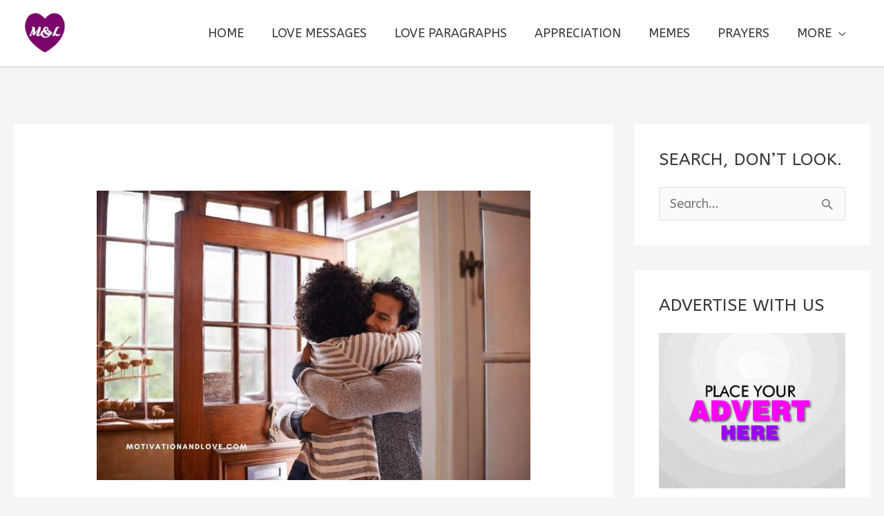

--- FILE ---
content_type: text/html; charset=utf-8
request_url: https://www.google.com/recaptcha/api2/aframe
body_size: 268
content:
<!DOCTYPE HTML><html><head><meta http-equiv="content-type" content="text/html; charset=UTF-8"></head><body><script nonce="EenE4TZBIG9xt4Q0qH-voA">/** Anti-fraud and anti-abuse applications only. See google.com/recaptcha */ try{var clients={'sodar':'https://pagead2.googlesyndication.com/pagead/sodar?'};window.addEventListener("message",function(a){try{if(a.source===window.parent){var b=JSON.parse(a.data);var c=clients[b['id']];if(c){var d=document.createElement('img');d.src=c+b['params']+'&rc='+(localStorage.getItem("rc::a")?sessionStorage.getItem("rc::b"):"");window.document.body.appendChild(d);sessionStorage.setItem("rc::e",parseInt(sessionStorage.getItem("rc::e")||0)+1);localStorage.setItem("rc::h",'1768819504262');}}}catch(b){}});window.parent.postMessage("_grecaptcha_ready", "*");}catch(b){}</script></body></html>

--- FILE ---
content_type: text/vtt; charset=utf-8
request_url: https://video-meta.open.video/caption/2vVKy7xIhVDy/795654306b90197aacbb312a16d32c08_en-US.vtt
body_size: 2868
content:
WEBVTT

00:00.000 --> 00:06.320
You are the best brother. Written by Catherine
Pulsifer. My brother is a true friend of mine

00:06.320 --> 00:11.880
He is always loyal and true. He always is so
kind. No matter what the situation he always

00:11.880 --> 00:17.239
comes through my brother is a confidant. I
share with him all my wants. I can tell him

00:17.239 --> 00:24.280
anything. He keeps it to himself and never
sings. So from me, your sister, I do say

00:24.280 --> 00:30.200
you are the best in every way. Thank you,
brother, for being you. I appreciate all you

00:30.200 --> 00:42.599
do. A Sister's Rant. Written by Catherine Pulsifer. I used to rat you
out so much. At times you felt like a crutch. Oh, you were such a pest

00:42.599 --> 00:47.919
I used to think I got the worst not the best.
You broke my stuff and hid it too. I could

00:47.919 --> 00:52.959
have hit you with my shoe. You laughed and
made fun of me. Made me wish you lived in

00:52.959 --> 00:58.639
a tree. I laugh when I think back to the
day when the most important thing was play

00:58.639 --> 01:05.919
How life has changed over the years.
You, my brother, I do hold dear

01:05.919 --> 01:15.199
An Awesome Brother. Written by Catherine Pulsifer. When you were a boy
and used to steal my toys, I couldn't imagine you as a friend. It was

01:15.199 --> 01:20.519
all I could do to contend. With you as a brother,
I would complain to mother. But the years

01:20.519 --> 01:26.839
passed by, and you stopped making me cry.
With age, a man you became, things changed

01:26.839 --> 01:31.980
and you were not the same. It's hard to believe
the friend you become. You my brother, you

01:31.980 --> 01:43.639
are awesome. A Brother Is. Written by Catherine Pulsifer. A brother is
cars and trucks, some would say he is a roughneck. A brother is snakes and

01:43.639 --> 01:50.639
bugs, but one who always gives a hug. A brother
is a big tease, but also likes to please

01:51.559 --> 01:57.680
A brother is a best friend and will stand
by you until the end. You, my brother, are

01:57.680 --> 02:04.440
one of a kind, you are the best, that I remind.
Love you always, no matter what, I send you

02:04.440 --> 02:11.160
this message from my heart. My Brother,
My Friend. Written by Catherine

02:11.240 --> 02:18.119
Pulsifer. Growing up we didn't see, how challenging
life could be. As brother and sister, we have

02:18.119 --> 02:24.860
a bond, and you, my brother, I am more than
fond. Life has given us many laughs, together

02:24.860 --> 02:30.520
we have seen giraffes, we shared many smiles,
as we have traveled life's miles. We have

02:30.520 --> 02:35.679
seen potholes and roadblocks, and faced a few
of life's knocks, but I could always count

02:35.679 --> 02:41.919
on your support, you always were a positive
sort. No matter what life does send, you

02:41.919 --> 02:48.199
my brother, have proven to be a friend. An
encourager, and inspiring man, I'm so glad

02:48.199 --> 02:54.039
we belong to the same clan. We hope
these heartfelt brother poems will

02:54.039 --> 02:59.259
be a lasting reminder of the love, friendship,
and unbreakable connection that defines the

02:59.259 --> 03:04.039
beautiful relationship between a sister,
and her brother. Thank you for watching


--- FILE ---
content_type: text/vtt; charset=utf-8
request_url: https://video-meta.open.video/caption/uvpcVaaQlBrj/69e16df34af10a5b69caf711e1cca684_en-US.vtt
body_size: 544
content:
WEBVTT

00:00.000 --> 00:03.520
It's Tanner's 16th, and his sister
has saved the best gift for last

00:04.140 --> 00:08.320
Hard work runs in the family, and
21-year-old Kayla inherited that from her dad

00:08.520 --> 00:13.360
So when he suffered a shoulder injury and had to
go on disability, both Kayla and Tanner stepped up

00:13.680 --> 00:19.400
Kayla opened her own salon. And with business booming,
she used her earnings to surprise her hardworking brother

00:19.760 --> 00:23.600
At Tanner's 16th birthday party, he
opened gifts from friends and family

00:24.800 --> 00:39.060
Before Kayla gave him the biggest surprise
of all, A set of car keys to his new ride

00:50.000 --> 00:54.320
Outside was his new car waiting
to be taken for a spin. Wow

00:55.920 --> 01:05.440
Thank you so much. Oh, that's amazing

01:06.540 --> 01:10.920
Mom Dreia told us, although the
car is at 2011, he still loves it

01:11.180 --> 01:13.580
as he understands Kayla bought it from her heart


--- FILE ---
content_type: text/vtt; charset=utf-8
request_url: https://video-meta.open.video/caption/4frW3tCqok_z/cc68f70c92f309ec1555b9afa7e0ab40_en.vtt
body_size: 13750
content:
WEBVTT

00:00.000 --> 00:03.240
before we start can we get this video to

00:03.240 --> 00:06.420
1 000 likes please hit the like button

00:06.420 --> 00:08.639
and subscribe to the channel woman sees

00:08.639 --> 00:11.340
the homeless man every day one day he

00:11.340 --> 00:12.960
slips his paper that Reveals His

00:12.960 --> 00:14.460
shocking identity

00:14.460 --> 00:18.060
a 77 year old man Remuda oroto soprano

00:18.060 --> 00:20.400
lived on the Brazilian streets

00:20.400 --> 00:22.500
the Brazilian streets provided him with

00:22.500 --> 00:25.019
shelter for 35 years which is not less

00:25.019 --> 00:27.599
than a lifetime many people in Brazil

00:27.599 --> 00:29.760
were aware of him and he used to write

00:29.760 --> 00:32.099
short stories and poetry only for

00:32.099 --> 00:33.899
himself as there was no one there to

00:33.899 --> 00:36.660
read it ever despite all this he never

00:36.660 --> 00:38.399
gave up his love for writing as it gave

00:38.399 --> 00:40.860
him strength in the darkest of times he

00:40.860 --> 00:42.960
was fully aware of the fact that nobody

00:42.960 --> 00:45.239
would read them or publish them but he

00:45.239 --> 00:47.640
kept on writing with his writing ever

00:47.640 --> 00:49.980
reached the world would people ever be

00:49.980 --> 00:51.719
aware of the golden words written by

00:51.719 --> 00:53.280
this homeless man

00:53.280 --> 00:55.379
Raymondo was a book dealer and Gardener

00:55.379 --> 00:57.660
those connections with books and nature

00:57.660 --> 01:00.600
was an old one being a book dealer he

01:00.600 --> 01:02.460
lived all his life close to books and

01:02.460 --> 01:05.040
gardening brought him close to Nature

01:05.040 --> 01:07.680
the reason behind homelessness was the

01:07.680 --> 01:09.420
dictatorship That Shook the country in

01:09.420 --> 01:12.420
the 1970s raimondo was born in a village

01:12.420 --> 01:15.840
and shifted to santolo later on although

01:15.840 --> 01:18.420
the dictatorship in the 1970s shook the

01:18.420 --> 01:20.280
country but it could not shake the

01:20.280 --> 01:23.280
passion for writing he load riding and

01:23.280 --> 01:24.840
could not even think of moving on from

01:24.840 --> 01:27.119
it anyone who ever walked on the

01:27.119 --> 01:29.520
Brazilian streets in sarmundo was aware

01:29.520 --> 01:31.439
of his love of writing as he would keep

01:31.439 --> 01:33.600
all the pages close to him

01:33.600 --> 01:36.180
people all those pages seem to be just

01:36.180 --> 01:38.880
some messy papers but for him it was his

01:38.880 --> 01:41.340
whole life he kept it close to his heart

01:41.340 --> 01:43.500
and never threw any piece of writing

01:43.500 --> 01:44.280
away

01:44.280 --> 01:46.619
shallow saw him one day and his life

01:46.619 --> 01:48.540
took an unforgettable and surprising

01:48.540 --> 01:51.240
turn let's find out what Shala did for

01:51.240 --> 01:53.520
him Shala saw him sitting with those

01:53.520 --> 01:56.280
pages and was curious about the content

01:56.280 --> 01:58.380
she requested him whether she could read

01:58.380 --> 02:00.840
any of those pages he read one of his

02:00.840 --> 02:02.939
poems for her and it left her stunned

02:02.939 --> 02:05.100
she could not believe what she had just

02:05.100 --> 02:06.180
heard

02:06.180 --> 02:08.220
she was instantly sure that these words

02:08.220 --> 02:10.259
should reach the rest of the world and

02:10.259 --> 02:11.819
made a Facebook account to share his

02:11.819 --> 02:13.860
phones and poetry to the world

02:13.860 --> 02:16.020
she uploaded his pictures along with his

02:16.020 --> 02:18.060
writing on Facebook and his talent

02:18.060 --> 02:20.580
garnered 1 000 followers on his Facebook

02:20.580 --> 02:23.280
page his followers knew that he was a

02:23.280 --> 02:25.560
homeless man with heaps of talent so

02:25.560 --> 02:27.239
they decided to help him out by

02:27.239 --> 02:29.220
providing him with different gifts that

02:29.220 --> 02:31.980
made his life a bit easier he received

02:31.980 --> 02:33.660
love and appreciation from a lot of

02:33.660 --> 02:35.640
people but the real surprise was

02:35.640 --> 02:37.140
something much bigger than this other

02:37.140 --> 02:39.959
than finding 100 000 people who loved

02:39.959 --> 02:42.920
him he found his actual family too

02:42.920 --> 02:45.180
remando's real brother saw his picture

02:45.180 --> 02:47.940
on his Facebook page and immediately

02:47.940 --> 02:50.580
recognized him he contacted the Facebook

02:50.580 --> 02:53.700
page and got to know his location he met

02:53.700 --> 02:55.800
raimondo and was happily surprised to

02:55.800 --> 02:58.379
see his missing brother after so long

02:58.379 --> 03:00.959
both of them reunited and did not want

03:00.959 --> 03:03.300
to live a day without each other ramota

03:03.300 --> 03:05.160
went to his brother's home on his

03:05.160 --> 03:06.300
invitation

03:06.300 --> 03:08.519
so after living on the streets as a

03:08.519 --> 03:10.800
homeless man for years raimondo finally

03:10.800 --> 03:13.200
found his family and his real home

03:13.200 --> 03:15.420
his brother took him to his house and he

03:15.420 --> 03:17.099
was able to live his life like a normal

03:17.099 --> 03:19.440
person he took showers and groomed

03:19.440 --> 03:22.019
himself he finally did not have to worry

03:22.019 --> 03:24.239
about his next meal as his family was

03:24.239 --> 03:25.680
there to provide him with all the

03:25.680 --> 03:27.659
luxuries of life and of course their

03:27.659 --> 03:28.519
love

03:28.519 --> 03:30.959
irelando's new picture we could see that

03:30.959 --> 03:32.340
he looked like a completely different

03:32.340 --> 03:34.800
man with the help of his brother he had

03:34.800 --> 03:36.540
groomed himself completely

03:36.540 --> 03:39.000
his words finally reached the world and

03:39.000 --> 03:40.920
people valued them the way they should

03:40.920 --> 03:43.260
have been valued years ago along with

03:43.260 --> 03:45.659
this reuniting with his brother was the

03:45.659 --> 03:48.239
biggest Miracle of his life he was

03:48.239 --> 03:49.920
eternally grateful to shallow as her

03:49.920 --> 03:52.440
efforts made his life much better we

03:52.440 --> 03:55.200
hope we all witness such miracles in our

03:55.200 --> 03:57.430
life someday

03:57.430 --> 04:04.489
[Music]

04:06.800 --> 04:08.879
[Music]

04:08.879 --> 04:11.400
let's move on to the next story she

04:11.400 --> 04:13.260
stepped into the pub and glanced into

04:13.260 --> 04:14.580
the dining room to see her husband

04:14.580 --> 04:16.739
sitting with an older woman

04:16.739 --> 04:18.780
since the woman was in an open marriage

04:18.780 --> 04:20.699
she was not bothered until she lived

04:20.699 --> 04:23.340
closely and realized it was her mother

04:23.340 --> 04:25.139
the woman went to the pub with her lover

04:25.139 --> 04:26.940
and wasn't alarmed to see her husband

04:26.940 --> 04:29.460
with another woman until she recognized

04:29.460 --> 04:32.280
she was her 54 year old mother

04:32.280 --> 04:36.180
the redditor clairegreen 145 shared the

04:36.180 --> 04:38.160
horrifying experience on reddit's

04:38.160 --> 04:39.979
relationship underscore advice community

04:39.979 --> 04:42.660
seeking advice from other users on what

04:42.660 --> 04:44.040
to do next

04:44.040 --> 04:46.919
a 34 year old woman confessed she

04:46.919 --> 04:48.479
thought she had taken the most advantage

04:48.479 --> 04:50.280
of her open marriage until she

04:50.280 --> 04:51.780
discovered her husband's relationship

04:51.780 --> 04:52.979
with his mother

04:52.979 --> 04:54.960
for the past eight months she had been

04:54.960 --> 04:56.940
living with another man she liked men

04:56.940 --> 04:58.620
who were different from her husband and

04:58.620 --> 05:00.960
her lover was one of them she was fond

05:00.960 --> 05:03.360
of visiting the pub with her lover

05:03.360 --> 05:05.280
so she went there on his day off and

05:05.280 --> 05:07.560
surprisingly spotted her husband sitting

05:07.560 --> 05:09.380
in the dining area with an older woman

05:09.380 --> 05:12.360
upon looking closely she realized the

05:12.360 --> 05:14.580
woman was her mother she could sense it

05:14.580 --> 05:16.740
wasn't just a lunch she could read their

05:16.740 --> 05:19.199
body language it was clear they were out

05:19.199 --> 05:22.020
on a date after they left she secretly

05:22.020 --> 05:23.820
entered the house and went to their

05:23.820 --> 05:24.840
bedroom

05:24.840 --> 05:26.759
watching her husband smiling and

05:26.759 --> 05:28.620
laughing made her realize he was

05:28.620 --> 05:30.840
delighted she hadn't seen him this happy

05:30.840 --> 05:33.960
all her life feeling disgusted she left

05:33.960 --> 05:36.060
her Lover's hand and darn it for the

05:36.060 --> 05:38.280
toilet to throw up she couldn't get over

05:38.280 --> 05:39.960
the side of her husband having a

05:39.960 --> 05:41.759
romantic lunch with her mother

05:41.759 --> 05:43.860
I can't help but feel betrayed by my

05:43.860 --> 05:46.080
mother and my husband she admitted

05:46.080 --> 05:47.820
thinking about who made the first move

05:47.820 --> 05:51.000
made her feel even more disgusted she

05:51.000 --> 05:52.979
had started to miss her old life after

05:52.979 --> 05:54.840
learning about the affair but she

05:54.840 --> 05:56.460
couldn't do anything about it because

05:56.460 --> 05:59.280
she agreed to have an open marriage due

05:59.280 --> 06:01.860
to her curiosity op began to stalk her

06:01.860 --> 06:04.620
mother and husband she parked her car on

06:04.620 --> 06:06.419
the end of the street and watched her

06:06.419 --> 06:08.039
husband coming out of his house holding

06:08.039 --> 06:10.860
his mother's hand once they left she

06:10.860 --> 06:12.720
sieverly entered the house and went to

06:12.720 --> 06:13.800
their bedroom

06:13.800 --> 06:15.360
after seeing her mother's clothes

06:15.360 --> 06:17.580
hanging in the closet that once belonged

06:17.580 --> 06:20.039
to her she felt her heart racing

06:20.039 --> 06:22.380
since she hadn't confronted them yet she

06:22.380 --> 06:24.060
wrote a Reddit post to ask other

06:24.060 --> 06:26.100
redditors how to talk to them

06:26.100 --> 06:28.020
she confessed she could forgive her

06:28.020 --> 06:29.940
husband but not her mother

06:29.940 --> 06:31.740
her feeling of resentment against her

06:31.740 --> 06:33.780
mother had settled in her heart

06:33.780 --> 06:36.120
mate you effectively have left slash

06:36.120 --> 06:38.340
abandoned your hubby in marriage

06:38.340 --> 06:40.440
you are not in an open relationship at

06:40.440 --> 06:41.240
all

06:41.240 --> 06:43.979
redditorswani clarified elaborating that

06:43.979 --> 06:45.960
the woman shouldn't feel angry just

06:45.960 --> 06:47.880
because her lifestyle doesn't suit her

06:47.880 --> 06:50.460
husbands after all they have been living

06:50.460 --> 06:53.039
apart for so long op read the comment

06:53.039 --> 06:55.919
and asked how does he explain to all his

06:55.919 --> 06:57.780
friends he's thrown me out and my mother

06:57.780 --> 06:59.819
has moved in she thought his friends

06:59.819 --> 07:01.919
Della must be feeling his mother Della

07:01.919 --> 07:04.620
was the villain in their story meanwhile

07:04.620 --> 07:07.500
Sunset credits suggested op consult a

07:07.500 --> 07:09.600
therapist because she was dealing with a

07:09.600 --> 07:11.400
massive betrayal for which seeking

07:11.400 --> 07:13.319
support from friends and family wasn't

07:13.319 --> 07:14.160
enough

07:14.160 --> 07:16.620
the redditor also asked the op to

07:16.620 --> 07:18.960
consult a lawyer and see how a divorce

07:18.960 --> 07:21.539
would work for her other editors also

07:21.539 --> 07:23.639
supported the idea of divorce

07:23.639 --> 07:24.960
do you think it's better to set

07:24.960 --> 07:27.120
boundaries beforehand when you are in an

07:27.120 --> 07:28.440
open marriage

07:28.440 --> 07:30.840
op admitted she and her husband was in

07:30.840 --> 07:32.940
an open relationship and she wouldn't

07:32.940 --> 07:34.440
have any problems with her husband

07:34.440 --> 07:36.180
dating other women

07:36.180 --> 07:38.460
but since the woman was her mother she

07:38.460 --> 07:41.280
was disgusted and resented it seemed

07:41.280 --> 07:43.440
like her OB and her husband did not set

07:43.440 --> 07:45.120
any boundaries in their open marriage

07:45.120 --> 07:47.639
which is why her husband felt no shame

07:47.639 --> 07:50.099
in dating his mother-in-law

07:50.099 --> 07:51.660
do you think it's better to set

07:51.660 --> 07:54.120
boundaries beforehand when you are in an

07:54.120 --> 07:56.699
open marriage op admitted she and her

07:56.699 --> 07:59.580
husband was in an open relationship and

07:59.580 --> 08:01.259
she wouldn't have any problems with her

08:01.259 --> 08:03.300
husband dating other women

08:03.300 --> 08:05.580
but since the woman was her mother she

08:05.580 --> 08:08.460
was disgusted and resented it seemed

08:08.460 --> 08:10.919
like her op and her husband did not set

08:10.919 --> 08:12.479
any boundaries in their open marriage

08:12.479 --> 08:14.880
which is why her husband felt no shame

08:14.880 --> 08:17.099
in dating his mother-in-law

08:17.099 --> 08:18.599
do you think it's better to set

08:18.599 --> 08:21.180
boundaries in such relationships do you

08:21.180 --> 08:23.340
think op was regretting being in an open

08:23.340 --> 08:25.800
marriage op poured her heart out of the

08:25.800 --> 08:27.900
Reddit post and asked other redditors

08:27.900 --> 08:30.300
what to do next some people might agree

08:30.300 --> 08:32.219
or post sounded like she regretted her

08:32.219 --> 08:35.039
decision to be in an open marriage what

08:35.039 --> 08:37.339
do you think


--- FILE ---
content_type: text/vtt; charset=utf-8
request_url: https://video-meta.open.video/caption/wMp8xiiag5ka/0f6643eaedd790451c993fb228c5ea54_en-US.vtt
body_size: 12695
content:
WEBVTT

00:00.720 --> 00:05.360
As the posh brother of the Princess of Wales,
James Middleton seems like he has it all

00:05.360 --> 00:10.680
But his struggles with depression have greatly
affected his life, and he wants to share his story

00:10.680 --> 00:16.079
When James Middleton was just a child, he realized
that certain things came more easily to his sisters

00:16.079 --> 00:19.900
Whereas Catherine and Pippa would whiz through
books and newspaper articles, James found

00:19.900 --> 00:24.440
reading so difficult that the thought of opening
a book in front of classmates tormented him

00:24.440 --> 00:28.880
Eventually, he was diagnosed with dyslexia.
In 2019, he wrote for the Daily Mail

00:28.880 --> 00:35.420
Since childhood, I've known I was severely dyslexic. Both letters
and numbers still jump and blur on the page in front of me

00:35.560 --> 00:42.560
and some days I have difficulty spelling even the simplest words. Though
the diagnosis helped explain his challenges, it didn't make life easier

00:42.840 --> 00:47.400
He was enrolled in Marlborough College, a
competitive school for students aged 13 to 18

00:47.600 --> 00:52.260
where he was expected to excel academically.
Instead, he was bullied for his reading difficulties

00:52.680 --> 01:12.120
He told the Daily Mail in 2012, James' struggles were made worse
by the expectation that he would excel in the way his sisters did

01:12.120 --> 01:22.800
Both Catherine and Pippa also attended Marlborough College and were standouts. Catherine earned 11
GCSEs and 3 A-levels, while Pippa's classmates called her perfect Pippa for her academic ability

01:22.800 --> 01:30.600
Compared to his sisters, James often felt like a
failure. I'm just trying to be as best as I can, really

01:31.240 --> 01:35.380
These feelings were not helped by his teachers,
who didn't understand why the youngest Middleton

01:35.380 --> 01:41.440
showed little talent for academics and rugby. James told
The Independent that his instructors would cruelly ask him

01:41.700 --> 01:47.460
Are you sure you're a Middleton? And home wasn't much of a
refuge either, as James' own parents simply didn't understand

01:47.460 --> 01:54.660
why he struggled so much in school. In their day, Carol and Michael
Middleton were great students who excelled in a number of different subjects

01:54.900 --> 01:59.800
They could see why Catherine and Pippa made good grades,
but couldn't comprehend why James didn't do the same

02:00.060 --> 02:10.039
James said, It's forever frustrating to be compared. I think it was challenging for my parents because they
saw my sisters flourish and go through that schooling system without any hiccups or any real challenges

02:11.160 --> 02:15.940
Marlborough College was not cheap. It cost
the equivalent of roughly $40,000 a year

02:15.940 --> 02:31.348
In his book Meet Ella James reveals that after he failed his chemistry A for the fourth time his mother wept and his father called the tuition a waste
of money The powers that be at Marlborough College were similarly horrified at what James revealed was the worst A performance in the school history

02:31.648 --> 02:35.728
James also found himself unable to form
friendships at school as he was badly bullied

02:36.008 --> 02:41.268
He told the Daily Mail, There was probably a period when I
thought, I don't know if I can be who I am because of the teasing

02:41.808 --> 02:47.688
James' mother tried to encourage him to invite friends over on the
weekends, but James just wanted to get away from the pain at school

02:47.868 --> 02:51.388
preferring to spend his time alone
with the family dog, Tilly. He wrote

02:51.848 --> 02:55.588
I was an outcast, alienated from my
classmates, but dogs never judged me

02:55.828 --> 03:01.708
Mum asked repeatedly if I wanted to bring friends home to stay
at weekends, but truthfully, all I wanted to do was to see Tilly

03:02.508 --> 03:06.608
When I was struggling with certain things at
school, or I was being bullied or various things

03:06.788 --> 03:10.948
I would tell Tilly, and looking
back on it, that was her helping me

03:11.548 --> 03:16.128
James ultimately dropped out of university,
choosing to try his hand at business instead

03:16.328 --> 03:23.468
But he still struggled to complete even minor tasks. Finally, when he
was in his 30s, James was diagnosed with attention deficit disorder

03:23.708 --> 03:29.868
He wrote for the Daily Mail, It was only when, a year ago,
I was also diagnosed with attention deficit disorder, ADD

03:30.008 --> 03:35.508
that all the quirks and foibles of my character started to
make sense, and it was a revelation when I was told I had it

03:35.628 --> 03:39.408
It explained so much. Receiving
the diagnosis was a relief to James

03:39.628 --> 03:43.228
who has since been able to develop strategies
for coping with his learning disability

03:43.228 --> 03:47.348
He learned to write out a list of no
more than 10 items to complete each day

03:47.528 --> 03:52.668
and on days when he needs a bit more support to focus, he
might take prescription medication to help manage his symptoms

03:53.068 --> 03:57.808
He wrote, ADD explains other things too.
Why I'm restless, energetic, and impulsive

03:58.128 --> 04:02.528
Why I start tasks but can't complete them. Why
sometimes I seem impatient and don't listen

04:02.528 --> 04:07.628
because my mind is galloping off on some
flight of fancy. Though school didn't work out

04:07.788 --> 04:11.648
James hoped he could find himself in
the business world. He told GQ in 2012

04:11.648 --> 04:15.848
I knew that that mouthful of academic
prescription was not going to do it for me

04:16.068 --> 04:20.148
Like lots of dyslexics, I am better at learning
in a hands-on way and from my mistakes

04:20.348 --> 04:24.948
not by being taught. The result was
the 2007 launch of The Cake Kit Company

04:25.148 --> 04:28.928
which sold cake baking assembly kits,
complete with frosting and a baking tin

04:29.088 --> 04:33.128
The idea was to give people the chance to make
their own birthday cakes at home in an easy and

04:33.128 --> 04:37.448
convenient way. At first, he was successful
and even planned to sell his products through

04:37.448 --> 04:52.776
Carol Middleton's party planning company, Party Pieces. Over time, however, questions arose about quality One partygoer told the Daily Mail
being awful the cakes tasted very much like they had come from a supermarket Unfortunately due to his sister being part of the royal family

04:52.956 --> 04:57.496
James' business struggles became front-page
news. The Daily Mail slammed his cakes with

04:57.496 --> 05:03.136
the columnist writing, "'While I and my two young sons
love a cupcake, I'm afraid to say they were rather

05:03.136 --> 05:08.176
disappointing. The vanilla sponge tastes like a
cheap supermarket cake, oily rather than buttery

05:08.176 --> 05:13.256
and bland. The icing paste is so thick and gooey
that it's genuinely unpleasant and made my teeth

05:13.256 --> 05:18.356
ache." Cake sales slowly came to a halt,
and by 2015, James had to close up shop

05:19.196 --> 05:23.356
As James struggled in the public spotlight,
he began to experience symptoms of depression

05:23.576 --> 05:32.156
He battled with insomnia and struggled to concentrate on running his businesses. Most
of all, he felt a distinctive lack of joy in his daily life. Reflecting on this period

05:32.156 --> 05:38.796
James wrote for the Daily Mail, During the day, I'd drag myself up
and go to work, then just stare with glazed eyes at my computer

05:38.796 --> 05:43.816
screen, willing the hours to tick by so I could
drive home again. Debilitating inertia gripped me

05:43.976 --> 05:47.696
I couldn't respond to the simplest
message, so I didn't open my emails.

05:47.696 --> 05:52.416
Over time, James' symptoms got worse. He
would spend entire evenings pacing in his home

05:52.676 --> 05:57.596
He also experienced suicidal thoughts. Before
long, James realized that he needed to seek help

05:57.796 --> 06:02.056
After calling his general practitioner, James
was given a referral to speak to a psychiatrist

06:02.056 --> 06:07.356
He underwent therapy and learned more about
depression. James ultimately decided to share his story

06:07.596 --> 06:11.496
His hope was to increase awareness about depression
and help people understand that anyone can

06:11.496 --> 06:15.476
suffer due to mental health challenges,
regardless of social background. He wrote

06:15.836 --> 06:20.236
I know I'm richly blessed and live a privileged
life, but it did not make me immune to depression

06:20.476 --> 06:25.636
It is tricky to describe the condition. It is not
merely sadness. It is an illness, a cancer of the mind

06:26.596 --> 06:31.076
As James learned more about depression, he hoped
to discuss his mental health with his parents

06:31.416 --> 06:34.916
Unfortunately, Carol and Michael Middleton
didn't know a lot about the condition

06:35.256 --> 06:39.616
At first, they were not sure how to be
supportive. In his book, Meet Ella, James recalled

06:40.016 --> 06:43.516
"'Mum and dad found it difficult to talk to
me about my mental health because they felt

06:43.516 --> 06:49.136
they knew me better than I did. Their intentions were kind,
they were hugely supportive, but some of their suggestions were

06:49.136 --> 06:53.636
not constructive. They were resistant to therapy, and
their biggest worry was that I would become dependent

06:53.636 --> 06:59.816
on antidepressant drugs.'" Luckily, James succeeded in
convincing his parents to study up on his condition to help

06:59.816 --> 07:03.836
them better understand his options, and his
sisters, Catherine and Pippa, stepped up and

07:03.836 --> 07:20.164
even accompanied him to therapy James wrote in his memoir Catherine and Pippa come on board and they understand This is the first time they have become aware of
the extent of my struggles and the fact that they are here with me wanting so much to help me makes me cry The individual who James credits most with helping

07:20.164 --> 07:25.324
save his life is his beloved dog, Ella. Ella stood
by his side throughout much of his mental health

07:25.324 --> 07:29.564
journey. On the days when James' symptoms were
particularly difficult to cope with, Ella was

07:29.564 --> 07:34.384
there to support him. On the nights when he needed
a friend and confidant, Ella was ever the faithful

07:34.384 --> 07:38.904
bullhound. Because of everything that James and
Ella experienced together, the pair developed a

07:38.904 --> 07:44.204
close bond. Even Queen Elizabeth, a famous dog
lover herself, understood just how important Ella

07:44.204 --> 07:48.824
was to the youngest Middleton. In Meet Ella, James
explained that the late monarch would occasionally

07:48.824 --> 07:53.364
invite the puppy to stay at the palace. Whenever
James spent the night on royal grounds, his dog

07:53.364 --> 07:59.344
did too. When Ella died in January 2023, James was
understandably crushed. At the time, he announced

07:59.344 --> 08:04.504
the news on Instagram, writing, It is with great
sadness that I announce my dear Ella has passed away

08:04.684 --> 08:08.664
For 15 years, Ella has been at my side,
from my darkest days to my happiest

08:08.964 --> 08:12.464
I'm going to miss her terribly. I'm just
about holding it together to write this

08:13.104 --> 08:17.684
So I was 20 when I first got her, so I
was sort of discovering myself as an adult

08:17.984 --> 08:25.664
And so, you know, we grew up together. Just a year after Ella's
death, James's sister Catherine was diagnosed with cancer

08:26.144 --> 08:29.644
Although James has been hesitant to speak
about the princess's condition to the press

08:29.644 --> 08:35.024
he has not been afraid to express support for
her. In March 2024, he shared an old family photo

08:35.024 --> 08:41.704
of himself and Catherine to Instagram, writing, Over the years, we have
climbed many mountains together. As a family, we will climb this one

08:41.704 --> 08:46.184
with you too. In an appearance on the Today
Show, James explained the thought behind the post

08:46.744 --> 08:50.584
I like the sort of metaphor of climbing a
mountain, but it's something that we've done

08:50.584 --> 08:54.584
as a family all of our lives, and
you have to respect a mountain

08:54.584 --> 09:03.404
As of 2025, Catherine is cancer-free, and despite the hardships, the
experience further strengthened James' bond with his closest family members

09:04.144 --> 09:10.664
As the summer comes to an end, I cannot tell you what a relief
it is to have finally completed my chemotherapy treatment

09:11.584 --> 09:18.984
If you or someone you know needs help with mental health,
please contact the Crisis Text Line by texting HOME to 741741

09:18.984 --> 09:28.104
Call the National Alliance on Mental Illness Helpline at 1-800-950-NAMI,
6264, or visit the National Institute of Mental Health website


--- FILE ---
content_type: text/vtt; charset=utf-8
request_url: https://video-meta.open.video/caption/wMp8xiiag5ka/0f6643eaedd790451c993fb228c5ea54_en-US.vtt
body_size: 12641
content:
WEBVTT

00:00.720 --> 00:05.360
As the posh brother of the Princess of Wales,
James Middleton seems like he has it all

00:05.360 --> 00:10.680
But his struggles with depression have greatly
affected his life, and he wants to share his story

00:10.680 --> 00:16.079
When James Middleton was just a child, he realized
that certain things came more easily to his sisters

00:16.079 --> 00:19.900
Whereas Catherine and Pippa would whiz through
books and newspaper articles, James found

00:19.900 --> 00:24.440
reading so difficult that the thought of opening
a book in front of classmates tormented him

00:24.440 --> 00:28.880
Eventually, he was diagnosed with dyslexia.
In 2019, he wrote for the Daily Mail

00:28.880 --> 00:35.420
Since childhood, I've known I was severely dyslexic. Both letters
and numbers still jump and blur on the page in front of me

00:35.560 --> 00:42.560
and some days I have difficulty spelling even the simplest words. Though
the diagnosis helped explain his challenges, it didn't make life easier

00:42.840 --> 00:47.400
He was enrolled in Marlborough College, a
competitive school for students aged 13 to 18

00:47.600 --> 00:52.260
where he was expected to excel academically.
Instead, he was bullied for his reading difficulties

00:52.680 --> 01:12.120
He told the Daily Mail in 2012, James' struggles were made worse
by the expectation that he would excel in the way his sisters did

01:12.120 --> 01:22.800
Both Catherine and Pippa also attended Marlborough College and were standouts. Catherine earned 11
GCSEs and 3 A-levels, while Pippa's classmates called her perfect Pippa for her academic ability

01:22.800 --> 01:30.600
Compared to his sisters, James often felt like a
failure. I'm just trying to be as best as I can, really

01:31.240 --> 01:35.380
These feelings were not helped by his teachers,
who didn't understand why the youngest Middleton

01:35.380 --> 01:41.440
showed little talent for academics and rugby. James told
The Independent that his instructors would cruelly ask him

01:41.700 --> 01:47.460
Are you sure you're a Middleton? And home wasn't much of a
refuge either, as James' own parents simply didn't understand

01:47.460 --> 01:54.660
why he struggled so much in school. In their day, Carol and Michael
Middleton were great students who excelled in a number of different subjects

01:54.900 --> 01:59.800
They could see why Catherine and Pippa made good grades,
but couldn't comprehend why James didn't do the same

02:00.060 --> 02:10.039
James said, It's forever frustrating to be compared. I think it was challenging for my parents because they
saw my sisters flourish and go through that schooling system without any hiccups or any real challenges

02:11.160 --> 02:15.940
Marlborough College was not cheap. It cost
the equivalent of roughly $40,000 a year

02:15.940 --> 02:31.348
In his book Meet Ella James reveals that after he failed his chemistry A for the fourth time his mother wept and his father called the tuition a waste
of money The powers that be at Marlborough College were similarly horrified at what James revealed was the worst A performance in the school history

02:31.648 --> 02:35.728
James also found himself unable to form
friendships at school as he was badly bullied

02:36.008 --> 02:41.268
He told the Daily Mail, There was probably a period when I
thought, I don't know if I can be who I am because of the teasing

02:41.808 --> 02:47.688
James' mother tried to encourage him to invite friends over on the
weekends, but James just wanted to get away from the pain at school

02:47.868 --> 02:51.388
preferring to spend his time alone
with the family dog, Tilly. He wrote

02:51.848 --> 02:55.588
I was an outcast, alienated from my
classmates, but dogs never judged me

02:55.828 --> 03:01.708
Mum asked repeatedly if I wanted to bring friends home to stay
at weekends, but truthfully, all I wanted to do was to see Tilly

03:02.508 --> 03:06.608
When I was struggling with certain things at
school, or I was being bullied or various things

03:06.788 --> 03:10.948
I would tell Tilly, and looking
back on it, that was her helping me

03:11.548 --> 03:16.128
James ultimately dropped out of university,
choosing to try his hand at business instead

03:16.328 --> 03:23.468
But he still struggled to complete even minor tasks. Finally, when he
was in his 30s, James was diagnosed with attention deficit disorder

03:23.708 --> 03:29.868
He wrote for the Daily Mail, It was only when, a year ago,
I was also diagnosed with attention deficit disorder, ADD

03:30.008 --> 03:35.508
that all the quirks and foibles of my character started to
make sense, and it was a revelation when I was told I had it

03:35.628 --> 03:39.408
It explained so much. Receiving
the diagnosis was a relief to James

03:39.628 --> 03:43.228
who has since been able to develop strategies
for coping with his learning disability

03:43.228 --> 03:47.348
He learned to write out a list of no
more than 10 items to complete each day

03:47.528 --> 03:52.668
and on days when he needs a bit more support to focus, he
might take prescription medication to help manage his symptoms

03:53.068 --> 03:57.808
He wrote, ADD explains other things too.
Why I'm restless, energetic, and impulsive

03:58.128 --> 04:02.528
Why I start tasks but can't complete them. Why
sometimes I seem impatient and don't listen

04:02.528 --> 04:07.628
because my mind is galloping off on some
flight of fancy. Though school didn't work out

04:07.788 --> 04:11.648
James hoped he could find himself in
the business world. He told GQ in 2012

04:11.648 --> 04:15.848
I knew that that mouthful of academic
prescription was not going to do it for me

04:16.068 --> 04:20.148
Like lots of dyslexics, I am better at learning
in a hands-on way and from my mistakes

04:20.348 --> 04:24.948
not by being taught. The result was
the 2007 launch of The Cake Kit Company

04:25.148 --> 04:28.928
which sold cake baking assembly kits,
complete with frosting and a baking tin

04:29.088 --> 04:33.128
The idea was to give people the chance to make
their own birthday cakes at home in an easy and

04:33.128 --> 04:37.448
convenient way. At first, he was successful
and even planned to sell his products through

04:37.448 --> 04:52.776
Carol Middleton's party planning company, Party Pieces. Over time, however, questions arose about quality One partygoer told the Daily Mail
being awful the cakes tasted very much like they had come from a supermarket Unfortunately due to his sister being part of the royal family

04:52.956 --> 04:57.496
James' business struggles became front-page
news. The Daily Mail slammed his cakes with

04:57.496 --> 05:03.136
the columnist writing, "'While I and my two young sons
love a cupcake, I'm afraid to say they were rather

05:03.136 --> 05:08.176
disappointing. The vanilla sponge tastes like a
cheap supermarket cake, oily rather than buttery

05:08.176 --> 05:13.256
and bland. The icing paste is so thick and gooey
that it's genuinely unpleasant and made my teeth

05:13.256 --> 05:18.356
ache." Cake sales slowly came to a halt,
and by 2015, James had to close up shop

05:19.196 --> 05:23.356
As James struggled in the public spotlight,
he began to experience symptoms of depression

05:23.576 --> 05:32.156
He battled with insomnia and struggled to concentrate on running his businesses. Most
of all, he felt a distinctive lack of joy in his daily life. Reflecting on this period

05:32.156 --> 05:38.796
James wrote for the Daily Mail, During the day, I'd drag myself up
and go to work, then just stare with glazed eyes at my computer

05:38.796 --> 05:43.816
screen, willing the hours to tick by so I could
drive home again. Debilitating inertia gripped me

05:43.976 --> 05:47.696
I couldn't respond to the simplest
message, so I didn't open my emails.

05:47.696 --> 05:52.416
Over time, James' symptoms got worse. He
would spend entire evenings pacing in his home

05:52.676 --> 05:57.596
He also experienced suicidal thoughts. Before
long, James realized that he needed to seek help

05:57.796 --> 06:02.056
After calling his general practitioner, James
was given a referral to speak to a psychiatrist

06:02.056 --> 06:07.356
He underwent therapy and learned more about
depression. James ultimately decided to share his story

06:07.596 --> 06:11.496
His hope was to increase awareness about depression
and help people understand that anyone can

06:11.496 --> 06:15.476
suffer due to mental health challenges,
regardless of social background. He wrote

06:15.836 --> 06:20.236
I know I'm richly blessed and live a privileged
life, but it did not make me immune to depression

06:20.476 --> 06:25.636
It is tricky to describe the condition. It is not
merely sadness. It is an illness, a cancer of the mind

06:26.596 --> 06:31.076
As James learned more about depression, he hoped
to discuss his mental health with his parents

06:31.416 --> 06:34.916
Unfortunately, Carol and Michael Middleton
didn't know a lot about the condition

06:35.256 --> 06:39.616
At first, they were not sure how to be
supportive. In his book, Meet Ella, James recalled

06:40.016 --> 06:43.516
"'Mum and dad found it difficult to talk to
me about my mental health because they felt

06:43.516 --> 06:49.136
they knew me better than I did. Their intentions were kind,
they were hugely supportive, but some of their suggestions were

06:49.136 --> 06:53.636
not constructive. They were resistant to therapy, and
their biggest worry was that I would become dependent

06:53.636 --> 06:59.816
on antidepressant drugs.'" Luckily, James succeeded in
convincing his parents to study up on his condition to help

06:59.816 --> 07:03.836
them better understand his options, and his
sisters, Catherine and Pippa, stepped up and

07:03.836 --> 07:20.164
even accompanied him to therapy James wrote in his memoir Catherine and Pippa come on board and they understand This is the first time they have become aware of
the extent of my struggles and the fact that they are here with me wanting so much to help me makes me cry The individual who James credits most with helping

07:20.164 --> 07:25.324
save his life is his beloved dog, Ella. Ella stood
by his side throughout much of his mental health

07:25.324 --> 07:29.564
journey. On the days when James' symptoms were
particularly difficult to cope with, Ella was

07:29.564 --> 07:34.384
there to support him. On the nights when he needed
a friend and confidant, Ella was ever the faithful

07:34.384 --> 07:38.904
bullhound. Because of everything that James and
Ella experienced together, the pair developed a

07:38.904 --> 07:44.204
close bond. Even Queen Elizabeth, a famous dog
lover herself, understood just how important Ella

07:44.204 --> 07:48.824
was to the youngest Middleton. In Meet Ella, James
explained that the late monarch would occasionally

07:48.824 --> 07:53.364
invite the puppy to stay at the palace. Whenever
James spent the night on royal grounds, his dog

07:53.364 --> 07:59.344
did too. When Ella died in January 2023, James was
understandably crushed. At the time, he announced

07:59.344 --> 08:04.504
the news on Instagram, writing, It is with great
sadness that I announce my dear Ella has passed away

08:04.684 --> 08:08.664
For 15 years, Ella has been at my side,
from my darkest days to my happiest

08:08.964 --> 08:12.464
I'm going to miss her terribly. I'm just
about holding it together to write this

08:13.104 --> 08:17.684
So I was 20 when I first got her, so I
was sort of discovering myself as an adult

08:17.984 --> 08:25.664
And so, you know, we grew up together. Just a year after Ella's
death, James's sister Catherine was diagnosed with cancer

08:26.144 --> 08:29.644
Although James has been hesitant to speak
about the princess's condition to the press

08:29.644 --> 08:35.024
he has not been afraid to express support for
her. In March 2024, he shared an old family photo

08:35.024 --> 08:41.704
of himself and Catherine to Instagram, writing, Over the years, we have
climbed many mountains together. As a family, we will climb this one

08:41.704 --> 08:46.184
with you too. In an appearance on the Today
Show, James explained the thought behind the post

08:46.744 --> 08:50.584
I like the sort of metaphor of climbing a
mountain, but it's something that we've done

08:50.584 --> 08:54.584
as a family all of our lives, and
you have to respect a mountain

08:54.584 --> 09:03.404
As of 2025, Catherine is cancer-free, and despite the hardships, the
experience further strengthened James' bond with his closest family members

09:04.144 --> 09:10.664
As the summer comes to an end, I cannot tell you what a relief
it is to have finally completed my chemotherapy treatment

09:11.584 --> 09:18.984
If you or someone you know needs help with mental health,
please contact the Crisis Text Line by texting HOME to 741741

09:18.984 --> 09:28.104
Call the National Alliance on Mental Illness Helpline at 1-800-950-NAMI,
6264, or visit the National Institute of Mental Health website


--- FILE ---
content_type: text/vtt; charset=utf-8
request_url: https://video-meta.open.video/caption/K0BOooWXJH5j/d6115547dd6700e6dbd25a5052e0897c_en-US.vtt
body_size: 23681
content:
WEBVTT

00:00.000 --> 00:05.180
My brother is blocking me from his life
because of a lie his wife made up about me

00:05.600 --> 00:13.020
Block her. There you have it. Just block her. I, female
38, am no longer in contact with my brother, male 30

00:13.260 --> 00:21.340
I will refer to him as E, Elliot, and his now
wife, female 36, whom I will refer to as S, Sally

00:21.840 --> 00:28.540
They met and started seeing each other around six years ago. They
met in a bar and he introduced Sally to the family not long after

00:28.540 --> 00:33.600
initially we got along well and by the way this
comes from you initial meet 8729 if you want to

00:33.600 --> 00:38.200
submit your own stories go to our okay story time
subreddit so being eight years older than Elliot

00:38.200 --> 00:43.600
I have always had a maternal instinct toward him
I had longed for a sibling for many years before

00:43.600 --> 00:49.300
he arrived and when I had finally had a brother
excuse me I wanted to do everything for him

00:49.300 --> 00:54.660
bathing changing feeding playing with him and
when we were older babysitting I did it all I

00:54.660 --> 00:59.380
adored him we grew up very close despite the age
gap and he would often run things by me looking for

00:59.380 --> 01:04.180
advice as he got as he grew older the first time
the family met sally i welcomed her with open arms

01:04.180 --> 01:08.920
and made a conscious effort to find common ground
with her i genuinely liked her my aunt and uncle

01:08.920 --> 01:13.620
later said they found it strange that a woman in
her 30s with her own home mortgage car and a decent

01:13.620 --> 01:18.520
job wouldn't entertain the idea of a relationship
with a 24 year old man living at home with his

01:18.520 --> 01:24.640
mother with no driver's license, no car, and a
minimum wage part-time job. So I honestly hadn't

01:24.640 --> 01:29.440
considered this, but it made me a little wary. A
few months later, Elliot and Sally announced that

01:29.440 --> 01:34.560
they were expecting a baby together. This is when
other family members began speculating that Sally

01:34.560 --> 01:39.160
was using him to have a baby. I thought this was
slightly unfair because I liked her, but this

01:39.160 --> 01:44.140
accusation stayed in the back of my mind. From
then on, I was very much looking out for signs of

01:44.140 --> 01:49.900
something being out of place. They had a baby, a
beautiful baby boy, and we were all delighted. I

01:49.900 --> 01:54.560
was thrilled to be an aunt for the first time,
and we made lots of trips to visit them in Sally's

01:54.560 --> 01:59.240
home as Elliot had since moved in with her about
an hour's drive away. For context that would be

01:59.240 --> 02:04.760
relevant later, I have three boys myself who are
much older than Elliot and Sally's baby as I had

02:04.760 --> 02:09.539
my children when I was very young. My boys have
always had a wonderful relationship with Elliot

02:09.639 --> 02:13.920
and we were super excited to have a baby cousin.
A few months later, after their baby's arrival

02:13.920 --> 02:22.200
Elliot and Sally were typical tired first-time parents. Sally had
arranged to go to a spa day with some girlfriends for much needed R&R

02:22.520 --> 02:28.400
And Elliot asked if he could bring the baby over to my place and spend
the day there as he had never been left alone all day with the baby before

02:29.360 --> 02:34.580
I was super excited to have the day with my nephew and my
boys were thrilled to spend time with their uncle and cousin

02:34.880 --> 02:40.540
Elliot arrived and brought the baby inside. The baby was very unsettled
and Elliot mentioned that he had been like this for several days

02:40.540 --> 02:47.040
and that he and Sally were unsure why. Being a mother of three
myself, I noticed straight away that the baby was teething

02:47.500 --> 02:56.100
Dribbling, red cheeks, runny, nappy, crying. I told Elliot what I
thought and suggested some infant pain relief suitable for the baby's age

02:56.700 --> 03:02.500
I happened to have some in the cupboard and asked if he would
like to try it. He was unsure and wanted to run it by Sally first

03:02.500 --> 03:06.400
He began trying to call and text her but wasn't
getting a response due to her being on a spa day

03:06.720 --> 03:12.640
having treatments, and not having her phone on her. After several
hours, Elliot said he wanted to try the infant pain relief

03:13.000 --> 03:16.680
We gave it to the baby, and within 20
minutes, he was settled and smiling. Yay

03:16.960 --> 03:21.040
The baby got a spa day. Elliot was so happy
because his baby was no longer in pain

03:21.120 --> 03:26.820
and we had a lovely time playing with him before he went
for a nap. This is when Sally returned Elliot's calls

03:26.820 --> 03:30.460
and began freaking out about the
idea of him being given medicine

03:31.840 --> 03:37.840
Elliot tried to explain that it was appropriate for his age,
that it had worked, and that the baby was now happy and settled

03:38.360 --> 03:48.180
Sally was still angry and Elliot began to worry because he had upset her. Sally
later came by to collect Elliot and the baby and was visibly fuming with both of us

03:48.520 --> 03:53.340
About an hour later, I received a text from Elliot
saying that I had no right to give his baby medicine

03:53.440 --> 03:57.100
Come on! That Sally was upset and
that she wanted me to apologize

03:57.100 --> 04:02.760
So I spoke with Sally and smoothed things over.
Although she was clearly still unhappy, we moved on

04:02.760 --> 04:08.080
So a short time after this, I came across a Facebook
post created by Sally with photos of their son

04:08.240 --> 04:14.820
Okay, I'm nervous where this is going. He looked just like
an old photo I had of my brother at around the same age

04:14.880 --> 04:18.800
I took a picture of the photo I had and
commented saying how alike they were

04:19.300 --> 04:35.493
Next thing I knew I could no longer access Sally profile I had been blocked I then received a message from Elliot
asking me to apologize to sally for my comment i was baffled and asked him what he meant he explained that one of sally

04:35.493 --> 04:39.933
friends had commented before me saying how the
baby looked like sally and that my comment and

04:39.933 --> 04:46.133
photograph were seen as challenging sally's
friend's opinion presumably the baby looks like

04:46.133 --> 04:51.133
both of them yeah they're both their parents you
know i feel like that's such a common thing you're

04:51.133 --> 04:56.673
on a party and it's like oh my god he has your
eyes he has your nose yeah sally was very upset i

04:56.673 --> 05:00.653
told my brother that i would not be apologizing
that i'd done nothing wrong and then i was entitled

05:00.653 --> 05:05.793
to my opinion yeah and it's also a compliment at
the time i was packing to go in on a holiday on

05:05.793 --> 05:10.433
my own with three kids and i was super busy so i
didn't have time for unnecessary drama i went away

05:10.433 --> 05:14.433
on holiday and didn't think any more of it
expecting everything to blow over while we were

05:14.433 --> 05:20.133
away it didn't we later met up as a family for
my aunt's birthday meal at a restaurant my aunt

05:20.133 --> 05:27.693
texted me and my brother in advance explaining that she wanted the family to be together and
that she did not want any issues at the meal she said that if we did not want to speak to one

05:27.693 --> 05:33.613
another that was totally fine so long as no one
was nasty or caused a scene i arrived with my three

05:33.613 --> 05:38.613
children and saw ellie and sally already there
with their baby they did not make eye contact with

05:38.613 --> 05:44.093
me so i took their lead and found the seat at the
opposite end of the table my boys went over to them

05:44.093 --> 05:48.433
to say hello before coming back to sit near me the
meal arrived and everything seemed to be going well

05:48.433 --> 05:52.553
toward the end of the evening the baby became
restless so they took him out of his push chair

05:52.553 --> 05:57.353
we all took turns holding him passing him along
the table for cuddles or bouncing him on our knees

05:57.353 --> 06:01.653
i took my turn enjoyed some time with my nephew
and managed to get a photo of myself with him

06:01.653 --> 06:06.273
now fond memory for me oh they're gonna hate that
they're gonna be like how dare you take a photo

06:06.273 --> 06:11.373
yeah after the meal once we were back home i got
another text from my brother what do you think

06:11.373 --> 06:17.153
he's gonna be mad about he's gonna say i can't
believe that you took a photo of our child without

06:17.153 --> 06:21.733
our permission after the meal once we were back
home i got another text my brother complaining

06:21.733 --> 06:28.633
that i had the opposite ignored their baby i told
him that this was not true and sent him the photo

06:28.633 --> 06:35.173
of the baby on my knee he responded by asking me
to delete the photo as i did not have permission

06:35.173 --> 06:42.513
to photograph his son got it nailed it nailed it
but it's how is he bad at both he's like no but i

06:42.513 --> 06:46.393
He's just bad, bro. He was like,
how dare you ignore my child

06:46.493 --> 06:52.413
And he was like, I didn't. Here's proof. And he's like, gotcha. All
right. The month after this incident, it was my brother's birthday

06:52.673 --> 06:56.933
And my mom, myself, and my boys were
invited over to the house for a takeaway

06:57.533 --> 07:01.373
I saw this as an olive branch and decided it would
be a good idea to go and try to clear the air

07:01.693 --> 07:08.133
Don't look the baby, but don't ignore the baby. But don't take
a photo of the baby, but make sure you do photograph the baby

07:08.133 --> 07:13.133
But if the baby is in pain, make sure to help
it. But if you help it wrong, you're in the wrong

07:13.473 --> 07:21.873
It's all about balance. And that's called motherhood. When we arrived, Elliot answered the
door and told us that Sally was upstairs with a friend and that she would be down a bit later

07:21.993 --> 07:26.313
He gave us a takeaway menu and left us alone downstairs
while he went upstairs with Sally and her friend

07:26.693 --> 07:30.773
It was weird, and there was definitely an atmosphere. We
looked through the menu and decided what we wanted to order

07:30.873 --> 07:39.553
My brother came back down sometime later and said, how dare you order something? And ordered the
food, deciding to pick it up rather than having it delivered since it was only a 10-minute walk away

07:39.553 --> 07:51.373
My eldest son asked if he could go with my brother to collect the food, and they both set off together, leaving
myself, me, mom, and my two younger brothers on our own downstairs since Sally still hadn't come downstairs

07:51.993 --> 07:56.913
We went into the kitchen to prepare plates, glasses, and
cutlery for when Elliot and my son returned with the food

07:58.313 --> 08:02.773
When they arrived, Sally and her friend came into the
kitchen and plate up their food while we were plating up ours

08:02.993 --> 08:09.393
Neither of them said anything to any of us, and it was really
awkward. I asked my brother where he would like us to sit to eat

08:09.393 --> 08:13.553
because there was a small table in the kitchen big
enough to seat four people, but there were eight of us

08:13.553 --> 08:19.493
He told us to go and sit in the living room, so we did. My
mom, my three boys, and I sat with our food on our laps

08:19.493 --> 08:23.913
and my brother joined us, but Sally and her friend remained
in the kitchen. We're going to get back to the story, but Sam

08:23.973 --> 08:29.513
You have a copious amount of something. What?
What, John? X's. I have like four or five or six

08:29.573 --> 08:34.453
I heard of six with a zero behind it. That
60 number you know comes from somewhere else

08:34.453 --> 08:38.513
Where does that come from? It comes from our Oak Gate
Storytime membership. Yeah, that's freaking right

08:38.513 --> 08:43.533
We have 60 plus hours of exclusive live
streams on Monday, Wednesdays, and Fridays

08:43.753 --> 08:49.153
And it's only five bucks a month, so tap our profile on
Facebook and click the little subscribe button on our profile

08:49.293 --> 09:03.687
Join a club almost as exclusive as Sam exes but let get back to the story After we finished eating I made our excuses and left because the atmosphere was too
uncomfortable to bear When we got home I received a message from my brother saying that Sally had told him that while he and my son were out collecting the food

09:03.807 --> 09:07.507
she had came downstairs and said
hello to me and that I had ignored her

09:07.507 --> 09:11.987
She was upstairs the whole time. No, but then
she came. Oh, and went directly to the kitchen

09:12.327 --> 09:23.747
And then specifically didn't say anything. So she lied. Oh, man. I responded telling
him this was untrue and then called my mom to clarify that I hadn't gotten it wrong

09:23.867 --> 09:30.867
I was seriously starting to doubt my own sanity at this point. My mom agreed
with me and called my brother to tell him that what Sally was saying was untrue

09:30.987 --> 09:36.507
He told her that he believed Sally, that her friend
was backing her up, and that Sally was not a liar

09:36.727 --> 09:46.667
But my mom called me back and said there wasn't much more she could do because she was worried that if
she kept telling Elliot that Sally was lying, she might not be able to have contact with her grandson

09:46.667 --> 09:56.047
Okay, but what about OP's children? I mean, it just seems
like she's like, oh, yeah, OP will let us walk all over her

09:56.307 --> 10:02.727
So it doesn't matter if I don't defend her. You
could only say so much to be like, this didn't happen

10:03.047 --> 10:08.327
And then at some point, you know, you're
just going to be hurting the relationship

10:08.327 --> 10:12.407
And as a mother, like, what else can
you do? That's frustrating, though

10:12.787 --> 10:20.867
Yeah, it's super frustrating. This whole situation is very frustrating. Then I received
a message from Elliot saying that I was no longer allowed any contact with my nephew

10:21.687 --> 10:29.487
This is so sad, dude. A few days later, I had an email from my dad
who had up until this point not been too involved in a situation

10:29.727 --> 10:33.487
He and my mom divorced over 20 years ago
and is not local to the rest of the family

10:33.887 --> 10:39.227
He and I are close and he wanted to give me a fair warning
of the storm that was brewing. It could brew even more

10:39.927 --> 10:45.067
He forwarded me a letter that Sally had emailed to
the entire family. Dude, dad's looking out for OP

10:45.587 --> 10:56.687
Mom, dad, auntie, uncle, and grandma, a four-page Word document listing
everything that I had supposedly done wrong to herself, Elliot, and their baby

10:56.967 --> 11:03.087
And they're all lies, according to OP. And they're
all lies. All from the perspective of a lunatic

11:03.607 --> 11:15.807
I called each of my family members and asked them what they thought of the email. They all said they would be standing by me but
did not want to be the one to respond to defend me as they were all concerned about their relationship with Elliot and the baby

11:15.987 --> 11:20.087
She had clearly been threatening everyone with this
prospect of not being involved in the baby's life

11:20.387 --> 11:25.027
Should anyone challenge her? Yeah, at that
point as a family, I would be like, no

11:25.367 --> 11:30.027
As OP, I would expect that I don't want to
be upset if my family isn't standing up

11:30.027 --> 11:33.987
and out of fear of them being kicked
out they're just gonna be complicit

11:33.987 --> 11:40.087
in me being mislabeled lied about and kicked
out of a relationship with my nephew I would be

11:40.087 --> 11:43.727
furious at my family me too my
dad therefore took the lead

11:43.727 --> 11:49.467
and replied on behalf of the whole family
saying that this would not be tolerated

11:49.467 --> 11:54.167
no one had a response to this about
a month later Elliot and Sally

11:54.167 --> 12:00.007
out wedding sent out wedding invitations
they had gotten engaged damn that's

12:00.007 --> 12:05.907
The whole family was invited, including
my children. All except me and my dad

12:06.187 --> 12:13.147
You're going to invite the children and not their own freaking mom? I
replied on about half of my children, stating they would not be attending

12:13.407 --> 12:17.847
But this was really difficult because they were old enough
to know that they had been invited and were missing out

12:17.847 --> 12:22.507
So my mom offered to take them with her,
but I declined. I felt enough was enough

12:22.907 --> 12:28.107
This was the final straw. The wedding day came and
went. My mom, auntie, uncle, and grandma attended

12:28.107 --> 12:43.447
I wonder if there was any effort on OP's end to like message the brother or like call him or have a private
conversation and be like, I understand this is sensitive because, you know, you support your partner as you should

12:43.687 --> 12:48.967
Yeah. But like none of this is true. I love
you. I want to have a relationship with you

12:49.107 --> 12:52.627
And yet it seems anything I
do, I'm made to be the villain

12:52.927 --> 12:59.567
What do we do here? In the past, at least, it seems like I think OP said something
along the lines of, yeah, like I told him that wasn't true or that wasn't happened

12:59.747 --> 13:11.087
Yeah. And then just keeps getting blocked on things. So on my brother's birthday after the wedding, I sent him a card with a note
inside telling him that although a lot had happened, I still wanted to be his sister and wanted a relationship with my nephew

13:11.447 --> 13:15.327
That was sweet. I suggested that
maybe we could meet up and talk

13:15.467 --> 13:28.001
I also mentioned that if Sally apologized for sending the entire family lies about me I would move on and be civil towards her
I hope we could all have some kind of relationship I received a text from Elliot that very same day What do you think he said

13:28.661 --> 13:34.181
How dare you not come to my wedding? Sally
said she invited you and begged you to come

13:34.181 --> 13:38.501
And you didn't come to my wedding? Yeah. I
received a text from Elliot that very same day

13:38.561 --> 13:42.661
He explained that Sally was heavily pregnant
and that she found my note so upsetting

13:42.661 --> 13:46.661
that he was concerned for the health of
both her and the baby. Oh my goodness

13:46.921 --> 13:52.741
I can't. He said if anything happened to
her or the baby, it would all be my fault

13:53.101 --> 13:58.761
Ugh. I also received text messages from Sally's
siblings telling me I was bullying a pregnant woman

13:58.761 --> 14:03.321
and that stress would cause serious problems
which they would hold me accountable for

14:03.321 --> 14:07.081
Oh, he's not even talking to them.
Yeah, it's not for you, Sally

14:07.541 --> 14:11.121
This is not a message for you.
I was then blocked on all apps

14:11.241 --> 14:17.061
I was glad because I did not want any further communication
with any of them. At this point, there's nothing you could do

14:17.061 --> 14:31.581
And you just have to have a to send a private conversation to your brother or private message to your
brother and for family of his wife to be messaging you putting the health of a pregnant woman on your hands

14:31.701 --> 14:39.801
Yeah. Like I'm sorry. OK. Like I can't imagine the
family like continuing to be OK with this behavior

14:39.801 --> 14:44.381
I've since heard through my mom
that they have had another baby boy

14:44.381 --> 14:48.761
And that both Sally and the baby are
doing well Fast forward to the present day

14:48.761 --> 14:52.921
My mom is getting older and has realized
that someday she will no longer be here

14:52.921 --> 14:56.941
She wants my brother and me to get along Not
only for her own happiness and peace of mind

14:56.941 --> 15:02.221
But for logistical reasons Like organizing funeral
arrangements and dividing assets after she is gone

15:02.221 --> 15:06.661
I have agreed to meet Elliot, not
Sally But he will not agree to meet me

15:06.661 --> 15:11.361
The rest of the family says that someone has to make
the first move and that I should reach out to my brother

15:11.361 --> 15:16.341
despite being blocked on all routes of
communication. And if you never want to be blocked

15:16.521 --> 15:20.881
come listen to full episodes with stories just
like this. Just go to Spotify, Apple Podcasts

15:20.881 --> 15:25.581
your favorite podcast app and search OK
Storytime. There you go. Never be blocked

15:25.781 --> 15:30.701
I feel as though I've done enough and I am done. But
on the other hand, I really want my mom to be happy

15:30.841 --> 15:34.401
I completely understand where she is
coming from because it would unalive me

15:34.401 --> 15:38.601
if my own children no longer spoke
to one another. What should I do

15:38.601 --> 15:43.661
I feel as though every time I try to resolve
this issue, it just makes things worse

15:44.781 --> 15:52.241
And I always seem to be blamed for causing upset just by trying to make contact.
Should I be the one to make the next move for my mom or should I just let it be

15:52.461 --> 15:57.761
Also, am I the a-hole in this situation? Should
I be the one apologizing? Have I missed something

15:57.881 --> 16:04.641
It seems like I've missed something because I don't understand.
What you've done wrong in any of Elliot or Sally's side

16:04.641 --> 16:11.281
You're just being scapegoated because I think that
for some reason your sister-in-law is jealous of you

16:12.021 --> 16:18.801
There's something that she's furious about and that she's
resenting you for and she's turning every situation into

16:19.041 --> 16:23.441
She's trying to isolate not only your
brother from you, but you from your family

16:23.901 --> 16:28.581
Yeah. So on OP's end, I
don't know what you can do

16:29.101 --> 16:37.501
I think you could try to do something. it seems like you've tried
to already reach out and you got blamed for the health for the ill

16:37.501 --> 16:42.721
health of a pregnant woman and i wouldn't put it
against you if you're like i've tried i can't do

16:42.721 --> 16:49.101
anything here but if you wanted to reach out i
i think that would be brave and i think that you

16:49.101 --> 16:53.261
would just have to be okay with the consequences
of you know sally like coming at you again

16:53.261 --> 17:01.241
it's it's not it's it's up to you like i i would
say both both of those make sense i think yeah i

17:01.241 --> 17:04.881
I think I'm on the side of like reaching out
to the family members and being like, hey

17:05.161 --> 17:11.001
To what family members? Well, I think you can start with
your mom because you already know your dad is on your side

17:11.201 --> 17:17.601
And so for your mom. What are the family members going to do? Just stand
up for you. Like I understand that you might lose access to the nephew

17:17.741 --> 17:22.921
But if everyone stands up, I mean.
Yeah. Yeah. I like this course of action

17:23.021 --> 17:26.581
Yeah. Of everyone standing up and reaching
out. Hey, this is not okay behavior

17:26.581 --> 17:32.241
And be like, what the hell? Yeah. What's
going on? Yeah. that's a good course of action

17:32.241 --> 17:38.181
it seems like yeah anything OP does doesn't work out
yeah and so the whole family members like hopefully

17:38.181 --> 17:42.421
hopefully Elliot if Sally was like you
can't be friends you can't be family

17:42.421 --> 17:47.821
in relationship with any of your family members he would
be like okay yeah let me actually think this through first

17:47.821 --> 17:51.101
so that's a good idea Sophia thank you


--- FILE ---
content_type: text/javascript
request_url: https://g.ezoic.net/humix/inline_embed
body_size: 9860
content:
var ezS = document.createElement("link");ezS.rel="stylesheet";ezS.type="text/css";ezS.href="//go.ezodn.com/ezvideo/ezvideojscss.css?cb=185";document.head.appendChild(ezS);
var ezS = document.createElement("link");ezS.rel="stylesheet";ezS.type="text/css";ezS.href="//go.ezodn.com/ezvideo/ezvideocustomcss.css?cb=12047-0-185";document.head.appendChild(ezS);
window.ezVideo = {"appendFloatAfterAd":false,"language":"en","titleString":"","titleOption":"","autoEnableCaptions":false}
var ezS = document.createElement("script");ezS.src="//vjs.zencdn.net/vttjs/0.14.1/vtt.min.js";document.head.appendChild(ezS);
(function() {
		let ezInstream = {"prebidBidders":[{"bidder":"criteo","params":{"networkId":7987,"pubid":"101496","video":{"playbackmethod":[2,6]}},"ssid":"10050"},{"bidder":"medianet","params":{"cid":"8CUBCB617","crid":"358025426"},"ssid":"11307"},{"bidder":"openx","params":{"delDomain":"ezoic-d.openx.net","unit":"560605963"},"ssid":"10015"},{"bidder":"pubmatic","params":{"adSlot":"Ezoic_default_video","publisherId":"156983"},"ssid":"10061"},{"bidder":"rubicon","params":{"accountId":21150,"siteId":269072,"video":{"language":"en","size_id":201},"zoneId":3326304},"ssid":"10063"},{"bidder":"sharethrough","params":{"pkey":"VS3UMr0vpcy8VVHMnE84eAvj"},"ssid":"11309"},{"bidder":"ttd","params":{"publisherId":"6a8911bedaa31e85e80ff01bf2d73082","supplySourceId":"ezoic"},"ssid":"11384"},{"bidder":"vidazoo","params":{"cId":"652646d136d29ed957788c6d","pId":"59ac17c192832d0011283fe3"},"ssid":"11372"},{"bidder":"yieldmo","params":{"placementId":"3159086761833865258"},"ssid":"11315"},{"bidder":"onetag","params":{"pubId":"62499636face9dc"},"ssid":"11291"},{"bidder":"adyoulike_i_s2s","params":{"placement":"b74dd1bf884ad15f7dc6fca53449c2db"},"ssid":"11314"},{"bidder":"amx_i_s2s","params":{"tagid":"JreGFOmAO"},"ssid":"11290"},{"bidder":"appnexus_i_s2s","params":{"placementId":20330596},"ssid":"10087"},{"bidder":"criteo_i_s2s","params":{"networkId":12274,"pubid":"104211","video":{"playbackmethod":[2,6]}},"ssid":"10050"},{"bidder":"gumgum_i_s2s","params":{"zone":"xw4fad9t"},"ssid":"10079"},{"bidder":"ix_i_s2s","params":{"siteId":"1280191"},"ssid":"10082"},{"bidder":"medianet_i_s2s","params":{"cid":"8CUPV1T76","crid":"578781359"},"ssid":"11307"},{"bidder":"onetag_i_s2s","params":{"pubId":"62499636face9dc"},"ssid":"11291"},{"bidder":"openx_i_s2s","params":{"delDomain":"ezoic-d.openx.net","unit":"559783386"},"ssid":"10015"},{"bidder":"pubmatic_i_s2s","params":{"adSlot":"Ezoic_default_video","publisherId":"156983"},"ssid":"10061"},{"bidder":"rubicon_i_s2s","params":{"accountId":21150,"siteId":421616,"video":{"language":"en","size_id":201},"zoneId":2495262},"ssid":"10063"},{"bidder":"sharethrough_i_s2s","params":{"pkey":"kgPoDCWJ3LoAt80X9hF5eRLi"},"ssid":"11309"},{"bidder":"smartadserver_i_s2s","params":{"formatId":117670,"networkId":4503,"pageId":1696160,"siteId":557984},"ssid":"11335"},{"bidder":"sonobi_i_s2s","params":{"TagID":"86985611032ca7924a34"},"ssid":"10048"},{"bidder":"sovrn_i_s2s","params":{"tagid":"1263646"},"ssid":"10017"},{"bidder":"triplelift_i_s2s","params":{"inventoryCode":"ezoic_RON_instream_PbS2S"},"ssid":"11296"},{"bidder":"vidazoo_i_s2s","params":{"cId":"68415a84f0bd2a2f4a824fae","pId":"59ac17c192832d0011283fe3"},"ssid":"11372"}],"apsSlot":{"slotID":"instream_desktop_na_Video","divID":"","slotName":"","mediaType":"video","sizes":[[400,300],[640,390],[390,640],[320,480],[480,320],[400,225],[640,360],[768,1024],[1024,768],[640,480]],"slotParams":{}},"allApsSlots":[{"Slot":{"slotID":"AccompanyingContent_640x360v_5-60seconds_Off_NoSkip","divID":"","slotName":"","mediaType":"video","sizes":[[400,300],[640,390],[390,640],[320,480],[480,320],[400,225],[640,360],[768,1024],[1024,768],[640,480]],"slotParams":{}},"Duration":60},{"Slot":{"slotID":"AccompanyingContent_640x360v_5-60seconds_Off_Skip","divID":"","slotName":"","mediaType":"video","sizes":[[400,300],[640,390],[390,640],[320,480],[480,320],[400,225],[640,360],[768,1024],[1024,768],[640,480]],"slotParams":{}},"Duration":60},{"Slot":{"slotID":"AccompanyingContent_640x360v_5-30seconds_Off_NoSkip","divID":"","slotName":"","mediaType":"video","sizes":[[400,300],[640,390],[390,640],[320,480],[480,320],[400,225],[640,360],[768,1024],[1024,768],[640,480]],"slotParams":{}},"Duration":30},{"Slot":{"slotID":"AccompanyingContent_640x360v_5-30seconds_Off_Skip","divID":"","slotName":"","mediaType":"video","sizes":[[400,300],[640,390],[390,640],[320,480],[480,320],[400,225],[640,360],[768,1024],[1024,768],[640,480]],"slotParams":{}},"Duration":30},{"Slot":{"slotID":"AccompanyingContent_640x360v_5-15seconds_Off_NoSkip","divID":"","slotName":"","mediaType":"video","sizes":[[400,300],[640,390],[390,640],[320,480],[480,320],[400,225],[640,360],[768,1024],[1024,768],[640,480]],"slotParams":{}},"Duration":15},{"Slot":{"slotID":"AccompanyingContent_640x360v_5-15seconds_Off_Skip","divID":"","slotName":"","mediaType":"video","sizes":[[400,300],[640,390],[390,640],[320,480],[480,320],[400,225],[640,360],[768,1024],[1024,768],[640,480]],"slotParams":{}},"Duration":15},{"Slot":{"slotID":"instream_desktop_na_Video","divID":"","slotName":"","mediaType":"video","sizes":[[400,300],[640,390],[390,640],[320,480],[480,320],[400,225],[640,360],[768,1024],[1024,768],[640,480]],"slotParams":{}},"Duration":30}],"genericInstream":false,"UnfilledCnt":0,"AllowPreviousBidToSetBidFloor":false,"PreferPrebidOverAmzn":false,"DoNotPassBidFloorToPreBid":false,"bidCacheThreshold":-1,"rampUp":true,"IsEzDfpAccount":true,"EnableVideoDeals":false,"monetizationApproval":{"DomainId":12047,"Domain":"motivationandlove.com","HumixChannelId":172,"HasGoogleEntry":false,"HDMApproved":false,"MCMApproved":true},"SelectivelyIncrementUnfilledCount":false,"BlockBidderAfterBadAd":true,"useNewVideoStartingFloor":false,"addHBUnderFloor":false,"dvama":false,"dgeb":false,"vatc":{"at":"INSTREAM","fs":"UNIFORM","mpw":200,"itopf":false,"bcds":"v","bcdsds":"g","bcd":{"ad_type":"INSTREAM","data":{"country":"US","form_factor":1,"impressions":4643825,"share_ge7":0.82759,"bucket":"bid-rich","avg_depth":9.382587,"p75_depth":12,"share_ge5":0.850322,"share_ge9":0.7949},"is_domain":false,"loaded_at":"2026-01-18T22:06:34.105782393-08:00"}},"totalVideoDuration":0,"totalAdsPlaybackDuration":0};
		if (typeof __ezInstream !== "undefined" && __ezInstream.breaks) {
			__ezInstream.breaks = __ezInstream.breaks.concat(ezInstream.breaks);
		} else {
			window.__ezInstream = ezInstream;
		}
	})();
var EmbedExclusionEvaluated = 'exempt'; var EzoicMagicPlayerExclusionSelectors = [".humix-off"];var EzoicMagicPlayerInclusionSelectors = [];var EzoicPreferredLocation = '1';

			window.humixFirstVideoLoaded = true
			window.dispatchEvent(new CustomEvent('humixFirstVideoLoaded'));
		
window.ezVideoIframe=false;window.renderEzoicVideoContentCBs=window.renderEzoicVideoContentCBs||[];window.renderEzoicVideoContentCBs.push(function(){let videoObjects=[{"PlayerId":"ez-4999","VideoContentId":"isPL_Y4qO4f","VideoPlaylistSelectionId":0,"VideoPlaylistId":1,"VideoTitle":"Heartfelt I Miss You Poems","VideoDescription":"Share these inspiring and heartfelt \u0026#34;I miss you\u0026#34; poems, crafted to express the yearning for that special someone in your life. When distance keeps hearts apart, these verses become a bridge of connection, capturing the essence of the void when a loved one is away. ","VideoChapters":{"Chapters":["The Pain of Separation","Longing for Reunion","Enduring Love"],"StartTimes":[0,24879,55040],"EndTimes":[24879,55040,211039]},"VideoLinksSrc":"","VideoSrcURL":"https://streaming.open.video/contents/s4VwP_RIp9vt/1709045762/index.m3u8","VideoDurationMs":211277,"DeviceTypeFlag":14,"FloatFlag":14,"FloatPosition":1,"IsAutoPlay":true,"IsLoop":false,"IsLiveStreaming":false,"OutstreamEnabled":false,"ShouldConsiderDocVisibility":true,"ShouldPauseAds":true,"AdUnit":"","ImpressionId":0,"VideoStartTime":0,"IsStartTimeEnabled":0,"IsKeyMoment":false,"PublisherVideoContentShare":{"DomainIdOwner":964,"DomainIdShare":12047,"DomainIdHost":964,"DomainNameOwner":"stresslesscountry.com","VideoContentId":"isPL_Y4qO4f","LoadError":"[Load cross domain video on the domain not allowed][MagicPlayerPlaylist:0]","IsEzoicOwnedVideo":false,"IsGenericInstream":false,"IsOutstream":false,"IsGPTOutstream":false},"VideoUploadSource":"video-production","IsVertical":false,"IsPreferred":false,"ShowControls":false,"IsSharedEmbed":false,"ShortenId":"isPL_Y4qO4f","Preview":false,"PlaylistHumixId":"","VideoSelection":10,"MagicPlaceholderType":1,"MagicHTML":"\u003cdiv id=ez-video-wrap-ez-4998 class=ez-video-wrap style=\"align-self: stretch;\"\u003e\u003cdiv class=\"ez-video-center ez-playlist-vertical\"\u003e\u003cdiv class=\"ez-video-content-wrap ez-playlist-vertical ez-rounded-border\"\u003e\u003cdiv id=ez-video-wrap-ez-4999 class=\"ez-video-wrap ez-video-magic\" style=\"align-self: stretch;\"\u003e\u003cdiv class=ez-video-magic-row\u003e\u003col class=\"ez-video-magic-list ez-playlist-vertical\"\u003e\u003cli class=\"ez-video-magic-item ez-video-magic-autoplayer\"\u003e\u003cdiv id=floating-placeholder-ez-4999 class=floating-placeholder style=\"display: none;\"\u003e\u003cdiv id=floating-placeholder-sizer-ez-4999 class=floating-placeholder-sizer\u003e\u003cpicture class=\"video-js vjs-playlist-thumbnail\"\u003e\u003cimg id=floating-placeholder-thumbnail alt loading=lazy nopin=nopin\u003e\u003c/picture\u003e\u003c/div\u003e\u003c/div\u003e\u003cdiv id=ez-video-container-ez-4999 class=\"ez-video-container ez-video-magic-redesign ez-responsive ez-float-right\" style=\"flex-wrap: wrap;\"\u003e\u003cdiv class=ez-video-ez-stuck-bar id=ez-video-ez-stuck-bar-ez-4999\u003e\u003cdiv class=\"ez-video-ez-stuck-close ez-simple-close\" id=ez-video-ez-stuck-close-ez-4999 style=\"font-size: 16px !important; text-shadow: none !important; color: #000 !important; font-family: system-ui !important; background-color: rgba(255,255,255,0.5) !important; border-radius: 50% !important; text-align: center !important;\"\u003ex\u003c/div\u003e\u003c/div\u003e\u003cvideo id=ez-video-ez-4999 class=\"video-js ez-vid-placeholder\" controls preload=metadata\u003e\u003cp class=vjs-no-js\u003ePlease enable JavaScript\u003c/p\u003e\u003c/video\u003e\u003cdiv class=ez-vid-preview id=ez-vid-preview-ez-4999\u003e\u003c/div\u003e\u003cdiv id=lds-ring-ez-4999 class=lds-ring\u003e\u003cdiv\u003e\u003c/div\u003e\u003cdiv\u003e\u003c/div\u003e\u003cdiv\u003e\u003c/div\u003e\u003cdiv\u003e\u003c/div\u003e\u003c/div\u003e\u003c/div\u003e\u003cli class=\"ez-video-magic-item ez-video-magic-playlist\"\u003e\u003cdiv id=ez-video-playlist-ez-4998 class=vjs-playlist\u003e\u003c/div\u003e\u003c/ol\u003e\u003c/div\u003e\u003c/div\u003e\u003cdiv id=floating-placeholder-ez-4998 class=floating-placeholder style=\"display: none;\"\u003e\u003cdiv id=floating-placeholder-sizer-ez-4998 class=floating-placeholder-sizer\u003e\u003cpicture class=\"video-js vjs-playlist-thumbnail\"\u003e\u003cimg id=floating-placeholder-thumbnail alt loading=lazy nopin=nopin\u003e\u003c/picture\u003e\u003c/div\u003e\u003c/div\u003e\u003cdiv id=ez-video-container-ez-4998 class=\"ez-video-container ez-video-magic-redesign ez-responsive ez-float-right\" style=\"flex-wrap: wrap; width: 640px;transition: width 0.25s ease 0s;\"\u003e\u003cdiv class=ez-video-ez-stuck-bar id=ez-video-ez-stuck-bar-ez-4998\u003e\u003cdiv class=\"ez-video-ez-stuck-close ez-simple-close\" id=ez-video-ez-stuck-close-ez-4998 style=\"font-size: 16px !important; text-shadow: none !important; color: #000 !important; font-family: system-ui !important; background-color: rgba(255,255,255,0.5) !important; border-radius: 50% !important; text-align: center !important;\"\u003ex\u003c/div\u003e\u003c/div\u003e\u003cvideo id=ez-video-ez-4998 class=\"video-js ez-vid-placeholder vjs-16-9\" controls preload=metadata\u003e\u003cp class=vjs-no-js\u003ePlease enable JavaScript\u003c/p\u003e\u003c/video\u003e\u003cdiv class=keymoment-container id=keymoment-play style=\"display: none;\"\u003e\u003cspan id=play-button-container class=play-button-container-active\u003e\u003cspan class=\"keymoment-play-btn play-button-before\"\u003e\u003c/span\u003e\u003cspan class=\"keymoment-play-btn play-button-after\"\u003e\u003c/span\u003e\u003c/span\u003e\u003c/div\u003e\u003cdiv class=\"keymoment-container rewind\" id=keymoment-rewind style=\"display: none;\"\u003e\u003cdiv id=keymoment-rewind-box class=rotate\u003e\u003cspan class=\"keymoment-arrow arrow-two double-arrow-icon\"\u003e\u003c/span\u003e\u003cspan class=\"keymoment-arrow arrow-one double-arrow-icon\"\u003e\u003c/span\u003e\u003c/div\u003e\u003c/div\u003e\u003cdiv class=\"keymoment-container forward\" id=keymoment-forward style=\"display: none;\"\u003e\u003cdiv id=keymoment-forward-box\u003e\u003cspan class=\"keymoment-arrow arrow-two double-arrow-icon\"\u003e\u003c/span\u003e\u003cspan class=\"keymoment-arrow arrow-one double-arrow-icon\"\u003e\u003c/span\u003e\u003c/div\u003e\u003c/div\u003e\u003cdiv id=vignette-overlay\u003e\u003c/div\u003e\u003cdiv id=vignette-top-card class=vignette-top-card\u003e\u003cdiv class=vignette-top-channel\u003e\u003ca rel=nofollow class=top-channel-logo target=_blank role=link aria-label=\"channel logo\" style='background-image: url(\"https://video-meta.humix.com/logo/55/logo-1722346922.png\");'\u003e\u003c/a\u003e\u003c/div\u003e\u003cdiv class=\"vignette-top-title top-enable-channel-logo\"\u003e\u003cdiv class=\"vignette-top-title-text vignette-magic-player\"\u003e\u003ca rel=nofollow class=vignette-top-title-link id=vignette-top-title-link-ez-4998 target=_blank tabindex=0 href=https://open.video/video/isPL_Y4qO4f\u003eHeartfelt I Miss You Poems\u003c/a\u003e\u003c/div\u003e\u003c/div\u003e\u003cdiv class=vignette-top-share\u003e\u003cbutton class=vignette-top-button type=button title=share id=vignette-top-button\u003e\u003cdiv class=top-button-icon\u003e\u003csvg height=\"100%\" version=\"1.1\" viewBox=\"0 0 36 36\" width=\"100%\"\u003e\n                                        \u003cuse class=\"svg-shadow\" xlink:href=\"#share-icon\"\u003e\u003c/use\u003e\n                                        \u003cpath class=\"svg-fill\" d=\"m 20.20,14.19 0,-4.45 7.79,7.79 -7.79,7.79 0,-4.56 C 16.27,20.69 12.10,21.81 9.34,24.76 8.80,25.13 7.60,27.29 8.12,25.65 9.08,21.32 11.80,17.18 15.98,15.38 c 1.33,-0.60 2.76,-0.98 4.21,-1.19 z\" id=\"share-icon\"\u003e\u003c/path\u003e\n                                    \u003c/svg\u003e\u003c/div\u003e\u003c/button\u003e\u003c/div\u003e\u003c/div\u003e\u003ca rel=nofollow id=watch-on-link-ez-4998 class=watch-on-link aria-label=\"Watch on Open.Video\" target=_blank href=https://open.video/video/isPL_Y4qO4f\u003e\u003cdiv class=watch-on-link-content aria-hidden=true\u003e\u003cdiv class=watch-on-link-text\u003eWatch on\u003c/div\u003e\u003cimg style=\"height: 1rem;\" src=https://assets.open.video/open-video-white-logo.png alt=\"Video channel logo\" class=img-fluid\u003e\u003c/div\u003e\u003c/a\u003e\u003cdiv class=ez-vid-preview id=ez-vid-preview-ez-4998\u003e\u003c/div\u003e\u003cdiv id=lds-ring-ez-4998 class=lds-ring\u003e\u003cdiv\u003e\u003c/div\u003e\u003cdiv\u003e\u003c/div\u003e\u003cdiv\u003e\u003c/div\u003e\u003cdiv\u003e\u003c/div\u003e\u003c/div\u003e\u003cdiv id=ez-video-links-ez-4998 style=position:absolute;\u003e\u003c/div\u003e\u003c/div\u003e\u003c/div\u003e\u003cdiv id=ez-lower-title-link-ez-4998 class=lower-title-link\u003e\u003ca rel=nofollow href=https://open.video/video/isPL_Y4qO4f target=_blank\u003eHeartfelt I Miss You Poems\u003c/a\u003e\u003c/div\u003e\u003c/div\u003e\u003c/div\u003e","PreferredVideoType":0,"DisableWatchOnLink":false,"DisableVignette":false,"DisableTitleLink":false,"VideoPlaylist":{"VideoPlaylistId":1,"FirstVideoSelectionId":0,"FirstVideoIndex":0,"Name":"Universal Player","IsLooping":1,"IsShuffled":0,"Autoskip":0,"Videos":[{"PublisherVideoId":845524,"PublisherId":39,"VideoContentId":"isPL_Y4qO4f","DomainId":964,"Title":"Heartfelt I Miss You Poems","Description":"Share these inspiring and heartfelt \u0026#34;I miss you\u0026#34; poems, crafted to express the yearning for that special someone in your life. When distance keeps hearts apart, these verses become a bridge of connection, capturing the essence of the void when a loved one is away. ","VideoChapters":{"Chapters":null,"StartTimes":null,"EndTimes":null},"Privacy":"public","CreatedDate":"2024-02-27 14:54:22","ModifiedDate":"2024-02-27 16:15:01","PreviewImage":"https://video-meta.open.video/poster/s4VwP_RIp9vt/s4VwP_RIp9vt_upload_t1709050626-skcbbc.jpg","RestrictByReferer":false,"ImpressionId":0,"VideoDurationMs":211277,"StreamingURL":"https://streaming.open.video/contents/s4VwP_RIp9vt/1709045762/index.m3u8","PublisherVideoContentShare":{"DomainIdOwner":964,"DomainIdShare":12047,"DomainIdHost":964,"DomainNameOwner":"stresslesscountry.com","VideoContentId":"isPL_Y4qO4f","LoadError":"[Load cross domain video on the domain not allowed]","IsEzoicOwnedVideo":false,"IsGenericInstream":false,"IsOutstream":false,"IsGPTOutstream":false},"ExternalId":"","IABCategoryName":"Romance,Family \u0026 Relationships,Poetry","IABCategoryIds":"188,186,49","NLBCategoryIds":"1112,446,110","IsUploaded":false,"IsProcessed":false,"IsContentShareable":true,"UploadSource":"video-production","IsPreferred":false,"Category":"","IsRotate":false,"ShortenId":"isPL_Y4qO4f","PreferredVideoType":0,"HumixChannelId":55,"IsHumixChannelActive":true,"VideoAutoMatchType":0,"ShareBaseUrl":"//open.video/","CanonicalLink":"https://stresslesscountry.com/openvideo/v/heartfelt-i-miss-you-poems","OpenVideoHostedLink":"https://open.video/@short-poems/v/heartfelt-i-miss-you-poems","ChannelSlug":"short-poems","Language":"en","Keywords":"miss,you,poems,away,day,leave,heart,love,home,presence","HasMultiplePosterResolutions":true,"ResizedPosterVersion":1,"ChannelLogo":"logo/55/logo-1722346922.png","OwnerIntegrationType":"ns","IsChannelWPHosted":false,"HideReportVideoButton":false,"VideoPlaylistSelectionId":0,"VideoLinksSrc":"","VideoStartTime":0,"IsStartTimeEnabled":0,"AdUnit":"12047-shared-video-3","VideoPlaylistId":1,"InitialIndex":0},{"PublisherVideoId":2632375,"PublisherId":449929,"VideoContentId":"tbcRv4vQqI2","DomainId":580211,"Title":"After His Little Brother\u0026#39;s Death, Boy Starts Disappearing After School until Mom Follows Him","Description":"After His Little Brother\u0026#39;s Death, Boy Starts Disappearing After School until Mom Follows Him \n\nA young boy struggled with the loss of his little brother, forcing him to grow up sooner than he\u0026#39;d wanted. After his brother\u0026#39;s death, he started going home at strange times, causing his mother to follow him one day to get to the bottom of it.\n\nYou Can Also Watch: \n\n-Man Walks 20 Miles To Work Until One Day Cop Follows Him And Sees Why\nhttps://www.youtube.com/watch?v=AHlFcQ0OF8g\n\n\n\n#did_you_know #viral_stories","VideoChapters":{"Chapters":null,"StartTimes":null,"EndTimes":null},"Privacy":"public","CreatedDate":"2026-01-15 06:07:53","ModifiedDate":"2026-01-15 06:42:39","PreviewImage":"https://video-meta.open.video/poster/jYzWMdO5Joh4/tbcRv4vQqI2_ILmbZi.jpg","RestrictByReferer":false,"ImpressionId":0,"VideoDurationMs":416516,"StreamingURL":"https://streaming.open.video/contents/jYzWMdO5Joh4/1768458207/index.m3u8","PublisherVideoContentShare":{"DomainIdOwner":580211,"DomainIdShare":12047,"DomainNameOwner":"storiesline.com","VideoContentId":"tbcRv4vQqI2","LoadError":"[Load cross domain video on the domain not allowed]","IsEzoicOwnedVideo":false,"IsGenericInstream":false,"IsOutstream":false,"IsGPTOutstream":false},"ExternalId":"","IABCategoryName":"","IABCategoryIds":"","NLBCategoryIds":"","IsUploaded":false,"IsProcessed":false,"IsContentShareable":true,"UploadSource":"import-from-youtube","IsPreferred":false,"Category":"","IsRotate":false,"ShortenId":"tbcRv4vQqI2","PreferredVideoType":0,"HumixChannelId":140524,"IsHumixChannelActive":true,"VideoAutoMatchType":0,"ShareBaseUrl":"//open.video/","CanonicalLink":"https://open.video/@storiesline-com/v/after-his-little-brothers-death-boy-starts-disappearing-after-school-until-mom-follows-him","OpenVideoHostedLink":"https://open.video/@storiesline-com/v/after-his-little-brothers-death-boy-starts-disappearing-after-school-until-mom-follows-him","ChannelSlug":"","Language":"en","Keywords":"did you know,After,His,Little,Brother's,Death,Boy,Starts,Disappearing,School","HasMultiplePosterResolutions":true,"ResizedPosterVersion":1,"ChannelLogo":"","OwnerIntegrationType":"off","IsChannelWPHosted":false,"HideReportVideoButton":false,"VideoPlaylistSelectionId":0,"VideoLinksSrc":"","VideoStartTime":0,"IsStartTimeEnabled":0,"AdUnit":"12047-shared-video-3","VideoPlaylistId":1,"InitialIndex":1},{"PublisherVideoId":2606454,"PublisherId":40657,"VideoContentId":"qEpNAITByY2","DomainId":88565,"Title":"O Brother, Where Art Thou? | DISNEY THIS DAY | December 22, 2000","Description":"On this day in 2000, ‘O Brother, Where Art Thou?’ was released by Disney’s Touchstone Pictures. It loosely adapted elements of Homer’s ‘The Odyssey’ into the Depression Era in the Deep South. Three convicts escape from a chain gang and go through a series of fantastical escapades while searching for hidden treasure and evading a relentless sheriff. The film’s main song, “I Am a Man of Constant Sorrow” helped the soundtrack win a Grammy Award for Album of the Year. [25 years ago in 2025]\n\nDon\u0026#39;t miss Daps Magic\u0026#39;s official weekly YouTube show Geeks Corner here: https://www.youtube.com/playlist?list=PLAF91C7183BAB676B\n\nVisit Daps Magic: https://dapsmagic.com\n\nJoin Our Patreon Community: https://patreon.com/dapsmagic\n\nDaps Magic was created by a very special group of Disney Fans who had a dream for a place on the internet where people young and old could share their love of Walt Disney and his legacies in a safe and fun atmosphere.","VideoChapters":{"Chapters":null,"StartTimes":null,"EndTimes":null},"Privacy":"public","CreatedDate":"2025-12-25 01:27:31","ModifiedDate":"2025-12-25 01:41:53","PreviewImage":"https://video-meta.open.video/poster/Lqz8lxH4dMFd/qEpNAITByY2_ILGLiO.jpg","RestrictByReferer":false,"ImpressionId":0,"VideoDurationMs":74200,"StreamingURL":"https://streaming.open.video/contents/Lqz8lxH4dMFd/1766626213/index.m3u8","PublisherVideoContentShare":{"DomainIdOwner":88565,"DomainIdShare":12047,"DomainIdHost":88565,"DomainNameOwner":"dapsmagic.com","VideoContentId":"qEpNAITByY2","LoadError":"[Load cross domain video on the domain not allowed]","IsEzoicOwnedVideo":false,"IsGenericInstream":false,"IsOutstream":false,"IsGPTOutstream":false},"ExternalId":"","IABCategoryName":"Family Films,Comedy Films,Soundtracks","IABCategoryIds":"334,330,369","NLBCategoryIds":"641,636,40","IsUploaded":false,"IsProcessed":false,"IsContentShareable":true,"UploadSource":"import-from-youtube","IsPreferred":false,"Category":"","IsRotate":false,"ShortenId":"qEpNAITByY2","PreferredVideoType":0,"HumixChannelId":834,"IsHumixChannelActive":true,"VideoAutoMatchType":0,"ShareBaseUrl":"//open.video/","CanonicalLink":"https://dapsmagic.com/openvideo/v/o-brother-where-art-thou-disney-this-day-december-22-2000","OpenVideoHostedLink":"https://open.video/@dapsmagic/v/o-brother-where-art-thou-disney-this-day-december-22-2000","ChannelSlug":"dapsmagic","Language":"en","Keywords":"DAPS MAGIC,O Brother Where Art Thou?,Touchstone Pictures,Disney,Disney History,This Day in Disney History,Disney This Day,Egon Bonkers,Puppet","HasMultiplePosterResolutions":true,"ResizedPosterVersion":0,"ChannelLogo":"logo/834/logo-1733298756.webp","OwnerIntegrationType":"ns","IsChannelWPHosted":false,"HideReportVideoButton":false,"VideoPlaylistSelectionId":0,"VideoLinksSrc":"","VideoStartTime":0,"IsStartTimeEnabled":0,"AdUnit":"12047-shared-video-3","VideoPlaylistId":1,"InitialIndex":2},{"PublisherVideoId":2057994,"PublisherId":511492,"VideoContentId":"MJ5UNCtyybM","DomainId":639533,"Title":"Tragic Details About Kate Middleton\u0026#39;s Brother James","Description":"As the posh brother of the Princess of Wales, James Middleton seems like he has it all. But his struggles with depression have greatly affected his life — and he wants to share his story.","VideoChapters":{"Chapters":null,"StartTimes":null,"EndTimes":null},"Privacy":"public","CreatedDate":"2025-04-07 13:37:03","ModifiedDate":"2025-04-07 14:05:25","PreviewImage":"https://video-meta.open.video/poster/wMp8xiiag5ka/MJ5UNCtyybM_JWJmIG.jpg","RestrictByReferer":false,"ImpressionId":0,"VideoDurationMs":574374,"StreamingURL":"https://streaming.open.video/contents/wMp8xiiag5ka/1744055284/index.m3u8","PublisherVideoContentShare":{"DomainIdOwner":639533,"DomainIdShare":12047,"DomainNameOwner":"humix_publisher_511492","VideoContentId":"MJ5UNCtyybM","LoadError":"[Load cross domain video on the domain not allowed]","IsEzoicOwnedVideo":false,"IsGenericInstream":false,"IsOutstream":false,"IsGPTOutstream":false},"ExternalId":"","IABCategoryName":"news,Mental Health,Celebrities \u0026 Entertainment News","IABCategoryIds":"385,301,433","NLBCategoryIds":"421,302,3","IsUploaded":false,"IsProcessed":false,"IsContentShareable":true,"UploadSource":"import-from-mrss-feed","IsPreferred":false,"Category":"","IsRotate":false,"ShortenId":"MJ5UNCtyybM","PreferredVideoType":0,"HumixChannelId":122829,"IsHumixChannelActive":true,"VideoAutoMatchType":0,"ShareBaseUrl":"//open.video/","CanonicalLink":"https://open.video/@royalreview/v/tragic-details-about-kate-middletons-brother-james","OpenVideoHostedLink":"https://open.video/@royalreview/v/tragic-details-about-kate-middletons-brother-james","ChannelSlug":"","Language":"en","Keywords":"royals,KateMiddleton,JamesMiddleton,VideoElephant","HasMultiplePosterResolutions":true,"ResizedPosterVersion":1,"ChannelLogo":"logo/122829/logo-1751289470.webp","OwnerIntegrationType":"off","IsChannelWPHosted":false,"HideReportVideoButton":false,"VideoPlaylistSelectionId":0,"VideoLinksSrc":"","VideoStartTime":0,"IsStartTimeEnabled":0,"AdUnit":"12047-shared-video-3","VideoPlaylistId":1,"InitialIndex":3},{"PublisherVideoId":1671079,"PublisherId":537274,"VideoContentId":"2LzVl9tARzu","DomainId":667307,"Title":"10 Lines Essay on My Brother in English ⬆︎","Description":"10 Lines Essay on My Brother in English ⬆︎","VideoChapters":{"Chapters":null,"StartTimes":null,"EndTimes":null},"Privacy":"public","CreatedDate":"2024-10-21 23:46:02","ModifiedDate":"2024-10-22 00:00:35","PreviewImage":"https://video-meta.open.video/poster/Ynuu3AbiRu_d/Ynuu3AbiRu_d_j1729554694961-hmwvtk_t1729555195_base.004.jpg","RestrictByReferer":false,"ImpressionId":0,"VideoDurationMs":282448,"StreamingURL":"https://streaming.open.video/contents/Ynuu3AbiRu_d/1731357878/index.m3u8","PublisherVideoContentShare":{"DomainIdOwner":667307,"DomainIdShare":12047,"DomainIdHost":295790,"DomainNameOwner":"humix_publisher_537274","VideoContentId":"2LzVl9tARzu","LoadError":"[Load cross domain video on the domain not allowed]","IsEzoicOwnedVideo":false,"IsGenericInstream":false,"IsOutstream":false,"IsGPTOutstream":false},"ExternalId":"","IABCategoryName":"Education","IABCategoryIds":"132","NLBCategoryIds":"393","IsUploaded":false,"IsProcessed":false,"IsContentShareable":true,"UploadSource":"dashboard-manual-upload","IsPreferred":false,"Category":"","IsRotate":false,"ShortenId":"2LzVl9tARzu","PreferredVideoType":0,"HumixChannelId":99666,"IsHumixChannelActive":true,"VideoAutoMatchType":0,"ShareBaseUrl":"//open.video/","CanonicalLink":"https://english-academy.open.video/v/10-lines-essay-on-my-brother-in-english-2","OpenVideoHostedLink":"https://open.video/@english-academy/v/10-lines-essay-on-my-brother-in-english-2","ChannelSlug":"english-academy","Language":"en","Keywords":"10 Lines Essay on My Brother in English ⬆︎","HasMultiplePosterResolutions":true,"ResizedPosterVersion":0,"ChannelLogo":"logo/99666/logo-1729462392.webp","OwnerIntegrationType":"off","IsChannelWPHosted":false,"HideReportVideoButton":false,"VideoPlaylistSelectionId":0,"VideoLinksSrc":"","VideoStartTime":0,"IsStartTimeEnabled":0,"AdUnit":"12047-shared-video-3","VideoPlaylistId":1,"InitialIndex":4},{"PublisherVideoId":2632596,"PublisherId":449929,"VideoContentId":"sGJc8i0BWJ2","DomainId":580211,"Title":"Woman Walks Past Homeless Man Everyday Before Realizing it was Her Brother","Description":"Woman Walks Past Homeless Man Everyday Before Realizing it was Her Brother . Woman Walks Past Homeless Man Every Day, Then He Hands Her A Note Revealing His True Identity\n\nYou Can Also Watch: \n\n-Man Walks 20 Miles To Work Until One Day Cop Follows Him And Sees Why\nhttps://www.youtube.com/watch?v=AHlFcQ0OF8g\n\n\n\n#did_you_know #viral_stories","VideoChapters":{"Chapters":null,"StartTimes":null,"EndTimes":null},"Privacy":"public","CreatedDate":"2026-01-15 08:21:50","ModifiedDate":"2026-01-15 08:42:41","PreviewImage":"https://video-meta.open.video/poster/4frW3tCqok_z/sGJc8i0BWJ2_hzIhfS.jpg","RestrictByReferer":false,"ImpressionId":0,"VideoDurationMs":515480,"StreamingURL":"https://streaming.open.video/contents/4frW3tCqok_z/1768466081/index.m3u8","PublisherVideoContentShare":{"DomainIdOwner":580211,"DomainIdShare":12047,"DomainNameOwner":"storiesline.com","VideoContentId":"sGJc8i0BWJ2","LoadError":"[Load cross domain video on the domain not allowed]","IsEzoicOwnedVideo":false,"IsGenericInstream":false,"IsOutstream":false,"IsGPTOutstream":false},"ExternalId":"","IABCategoryName":"Family,Family \u0026 Relationships","IABCategoryIds":"273,186","NLBCategoryIds":"447,446","IsUploaded":false,"IsProcessed":false,"IsContentShareable":true,"UploadSource":"import-from-youtube","IsPreferred":false,"Category":"","IsRotate":false,"ShortenId":"sGJc8i0BWJ2","PreferredVideoType":0,"HumixChannelId":140524,"IsHumixChannelActive":true,"VideoAutoMatchType":0,"ShareBaseUrl":"//open.video/","CanonicalLink":"https://open.video/@storiesline-com/v/woman-walks-past-homeless-man-everyday-before-realizing-it-was-her-brother","OpenVideoHostedLink":"https://open.video/@storiesline-com/v/woman-walks-past-homeless-man-everyday-before-realizing-it-was-her-brother","ChannelSlug":"","Language":"en","Keywords":"did you know,amazing life story,heroic story,inspiring story,life story,viral story on internet,real life story,heart warming story,social experiment,awesome story","HasMultiplePosterResolutions":true,"ResizedPosterVersion":0,"ChannelLogo":"","OwnerIntegrationType":"off","IsChannelWPHosted":false,"HideReportVideoButton":false,"VideoPlaylistSelectionId":0,"VideoLinksSrc":"","VideoStartTime":0,"IsStartTimeEnabled":0,"AdUnit":"12047-shared-video-3","VideoPlaylistId":1,"InitialIndex":5},{"PublisherVideoId":2057654,"PublisherId":561394,"VideoContentId":"UlWghCt5yHM","DomainId":693934,"Title":"My brother is blocking me from his life…because of a lie his wife made up about me! | Reddit Stories","Description":"My brother is blocking me from his life…because of a lie his wife made up about me! - r/charlottedobreyoutube | Reddit Stories","VideoChapters":{"Chapters":null,"StartTimes":null,"EndTimes":null},"Privacy":"public","CreatedDate":"2025-04-07 11:08:47","ModifiedDate":"2025-04-07 11:28:59","PreviewImage":"https://video-meta.open.video/poster/K0BOooWXJH5j/UlWghCt5yHM_jZpTvg.jpg","RestrictByReferer":false,"ImpressionId":0,"VideoDurationMs":1071204,"StreamingURL":"https://streaming.open.video/contents/K0BOooWXJH5j/1744061495/index.m3u8","PublisherVideoContentShare":{"DomainIdOwner":693934,"DomainIdShare":12047,"DomainNameOwner":"humix_publisher_561394","VideoContentId":"UlWghCt5yHM","LoadError":"[Load cross domain video on the domain not allowed]","IsEzoicOwnedVideo":false,"IsGenericInstream":false,"IsOutstream":false,"IsGPTOutstream":false},"ExternalId":"","IABCategoryName":"Romance,Family Films,Family,Family \u0026 Relationships","IABCategoryIds":"188,334,273,186","NLBCategoryIds":"1112,641,447,446","IsUploaded":false,"IsProcessed":false,"IsContentShareable":true,"UploadSource":"import-from-mrss-feed","IsPreferred":false,"Category":"","IsRotate":false,"ShortenId":"UlWghCt5yHM","PreferredVideoType":0,"HumixChannelId":114833,"IsHumixChannelActive":true,"VideoAutoMatchType":0,"ShareBaseUrl":"//open.video/","CanonicalLink":"https://open.video/@ok-story-time/v/my-brother-is-blocking-me-from-his-lifebecause-of-a-lie-his-wife-made-up-about-me-reddit-stories","OpenVideoHostedLink":"https://open.video/@ok-story-time/v/my-brother-is-blocking-me-from-his-lifebecause-of-a-lie-his-wife-made-up-about-me-reddit-stories","ChannelSlug":"","Language":"en","Keywords":"baby,family,relationship,wedding,divorce,conflict,brother,sister,reddit,trust","HasMultiplePosterResolutions":true,"ResizedPosterVersion":1,"ChannelLogo":"logo/114833/logo-1743760158.webp","OwnerIntegrationType":"off","IsChannelWPHosted":false,"HideReportVideoButton":false,"VideoPlaylistSelectionId":0,"VideoLinksSrc":"","VideoStartTime":0,"IsStartTimeEnabled":0,"AdUnit":"12047-shared-video-3","VideoPlaylistId":1,"InitialIndex":6},{"PublisherVideoId":2629682,"PublisherId":561394,"VideoContentId":"lZWRMGwXqqM","DomainId":693934,"Title":"10 LIFE SAVING GADGETS YOU MUST HAVE!! #gadgets","Description":"10 LIFE SAVING GADGETS YOU MUST HAVE!! #gadgets","VideoChapters":{"Chapters":null,"StartTimes":null,"EndTimes":null},"Privacy":"public","CreatedDate":"2026-01-13 07:40:20","ModifiedDate":"2026-01-13 08:01:11","PreviewImage":"https://video-meta.open.video/poster/63jqobitluCW/lZWRMGwXqqM_spkjxo.jpg","RestrictByReferer":false,"ImpressionId":0,"VideoDurationMs":532165,"StreamingURL":"https://streaming.open.video/contents/63jqobitluCW/1768306194/index.m3u8","PublisherVideoContentShare":{"DomainIdOwner":693934,"DomainIdShare":12047,"DomainNameOwner":"humix_publisher_561394","VideoContentId":"lZWRMGwXqqM","LoadError":"[Load cross domain video on the domain not allowed]","IsEzoicOwnedVideo":false,"IsGenericInstream":false,"IsOutstream":false,"IsGPTOutstream":false},"ExternalId":"","IABCategoryName":"Hobbies \u0026 Leisure","IABCategoryIds":"239","NLBCategoryIds":"324","IsUploaded":false,"IsProcessed":false,"IsContentShareable":true,"UploadSource":"import-from-mrss-feed","IsPreferred":false,"Category":"","IsRotate":false,"ShortenId":"lZWRMGwXqqM","PreferredVideoType":0,"HumixChannelId":115225,"IsHumixChannelActive":true,"VideoAutoMatchType":0,"ShareBaseUrl":"//open.video/","CanonicalLink":"https://open.video/@best-cool-tech/v/10-life-saving-gadgets-you-must-have-gadgets","OpenVideoHostedLink":"https://open.video/@best-cool-tech/v/10-life-saving-gadgets-you-must-have-gadgets","ChannelSlug":"","Language":"en","Keywords":"VideoElephant","HasMultiplePosterResolutions":true,"ResizedPosterVersion":1,"ChannelLogo":"logo/115225/logo-1747908502.webp","OwnerIntegrationType":"off","IsChannelWPHosted":false,"HideReportVideoButton":false,"VideoPlaylistSelectionId":0,"VideoLinksSrc":"","VideoStartTime":0,"IsStartTimeEnabled":0,"AdUnit":"12047-shared-video-3","VideoPlaylistId":1,"InitialIndex":7},{"PublisherVideoId":2046376,"PublisherId":395793,"VideoContentId":"IOl9K84ZkyM","DomainId":535058,"Title":"Loving Sister Surprises Brother With First-Ever Car","Description":"A teen’s jaw dropped when his hard-working sister who secretly saved up the money she made from starting her own salon surprised him with his first car for his 16th birthday. Kala Decker, 21, from Lexington, Kentucky, has always been a workaholic, her mom, Drea, 49, said – a trait that she gets from her dad, Steven. Unfortunately for the family, Steven suffered a shoulder injury four years ago, causing him to go onto disability benefits, so Kala and brother Tanner had to step up and help the family where they could. For Kala, her ultimate goal was to one day open her own salon – and having done so by the age of 20, she decided she wanted to save up some of the money she had been making to buy her brother a car. Having sourced a vehicle, the 21-year-old then helped plan a 16th birthday party for Tanner, which she planned to surprise him with at the party itself. On November 25, at Sedona Restaurant, in Lexington, Tanner opened his presents from family and friends, before Kala presented her gift last of all. Tanner opened a box to discover a set of car keys, which caused the teenager\u0026#39;s jaw to drop, before he wiped away tears and gave his older sister a loving hug. Kala then walked Tanner outside the restaurant, where he came face to face with a 2011 Nissan Altima, which was wrapped in a large red bow.","VideoChapters":{"Chapters":null,"StartTimes":null,"EndTimes":null},"Privacy":"public","CreatedDate":"2025-03-31 14:24:16","ModifiedDate":"2025-03-31 14:27:27","PreviewImage":"https://video-meta.open.video/poster/uvpcVaaQlBrj/IOl9K84ZkyM_gMZBjv.jpeg","RestrictByReferer":false,"ImpressionId":0,"VideoDurationMs":74340,"StreamingURL":"https://streaming.open.video/contents/uvpcVaaQlBrj/1743915334/index.m3u8","PublisherVideoContentShare":{"DomainIdOwner":535058,"DomainIdShare":12047,"DomainNameOwner":"humix_publisher_395793","VideoContentId":"IOl9K84ZkyM","LoadError":"[Load cross domain video on the domain not allowed]","IsEzoicOwnedVideo":false,"IsGenericInstream":false,"IsOutstream":false,"IsGPTOutstream":false},"ExternalId":"","IABCategoryName":"Sedans,Family \u0026 Relationships","IABCategoryIds":"4,186","NLBCategoryIds":"736,446","IsUploaded":false,"IsProcessed":false,"IsContentShareable":true,"UploadSource":"import-from-mrss-feed","IsPreferred":false,"Category":"","IsRotate":false,"ShortenId":"IOl9K84ZkyM","PreferredVideoType":0,"HumixChannelId":77395,"IsHumixChannelActive":true,"VideoAutoMatchType":0,"ShareBaseUrl":"//open.video/","CanonicalLink":"https://open.video/@happily/v/loving-sister-surprises-brother-with-first-ever-car","OpenVideoHostedLink":"https://open.video/@happily/v/loving-sister-surprises-brother-with-first-ever-car","ChannelSlug":"","Language":"en","Keywords":"car,surprise,brother,birthday,sister,vehicle,Kentucky","HasMultiplePosterResolutions":true,"ResizedPosterVersion":1,"ChannelLogo":"logo/77395/logo-1706222049.png","OwnerIntegrationType":"off","IsChannelWPHosted":false,"HideReportVideoButton":false,"VideoPlaylistSelectionId":0,"VideoLinksSrc":"","VideoStartTime":0,"IsStartTimeEnabled":0,"AdUnit":"12047-shared-video-3","VideoPlaylistId":1,"InitialIndex":8},{"PublisherVideoId":835326,"PublisherId":39,"VideoContentId":"ikHK2sWHbjf","DomainId":964,"Title":"Heartfelt Brother Poems From Sister, Eternal Bonds","Description":"Explore the profound connection between siblings with our collection of heartfelt brother poems from sister. Share these verses with your beloved brother, expressing the unique and enduring bond you share.","VideoChapters":{"Chapters":null,"StartTimes":null,"EndTimes":null},"Privacy":"public","CreatedDate":"2024-02-23 12:17:56","ModifiedDate":"2024-02-23 13:06:54","PreviewImage":"https://video-meta.open.video/poster/2vVKy7xIhVDy/2vVKy7xIhVDy_j1708690677642-fch0zy_t1708692339_base.004.jpg","RestrictByReferer":false,"ImpressionId":0,"VideoDurationMs":186252,"StreamingURL":"https://streaming.open.video/contents/2vVKy7xIhVDy/1726899844/index.m3u8","PublisherVideoContentShare":{"DomainIdOwner":964,"DomainIdShare":12047,"DomainIdHost":964,"DomainNameOwner":"stresslesscountry.com","VideoContentId":"ikHK2sWHbjf","LoadError":"[Load cross domain video on the domain not allowed]","IsEzoicOwnedVideo":false,"IsGenericInstream":false,"IsOutstream":false,"IsGPTOutstream":false},"ExternalId":"","IABCategoryName":"Romance Films,Family \u0026 Relationships","IABCategoryIds":"326,186","NLBCategoryIds":"646,446","IsUploaded":false,"IsProcessed":false,"IsContentShareable":true,"UploadSource":"video-production","IsPreferred":false,"Category":"","IsRotate":false,"ShortenId":"ikHK2sWHbjf","PreferredVideoType":0,"HumixChannelId":55,"IsHumixChannelActive":true,"VideoAutoMatchType":0,"ShareBaseUrl":"//open.video/","CanonicalLink":"https://stresslesscountry.com/openvideo/v/heartfelt-brother-poems-from-sister-eternal-bonds","OpenVideoHostedLink":"https://open.video/@short-poems/v/heartfelt-brother-poems-from-sister-eternal-bonds","ChannelSlug":"short-poems","Language":"en","Keywords":"brother,sister,poems,best,friend,confidant,thank,appreciate,pest,fun","HasMultiplePosterResolutions":true,"ResizedPosterVersion":0,"ChannelLogo":"logo/55/logo-1722346922.png","OwnerIntegrationType":"ns","IsChannelWPHosted":false,"HideReportVideoButton":false,"VideoPlaylistSelectionId":0,"VideoLinksSrc":"","VideoStartTime":0,"IsStartTimeEnabled":0,"AdUnit":"12047-shared-video-3","VideoPlaylistId":1,"InitialIndex":9}],"IsVerticalPlaylist":false,"HumixId":""},"VideoRankingConfigId":-1,"CollectionId":-1,"ScoreGroupId":-1,"VideoAutoMatchType":1,"HumixChannelId":55,"HasNextVideo":false,"NextVideoURL":"","ShareBaseUrl":"//open.video/","CanonicalLink":"https://stresslesscountry.com/openvideo/v/heartfelt-i-miss-you-poems","OpenVideoHostedLink":"","ChannelSlug":"","ChannelLogo":"logo/55/logo-1722346922.png","PlayerLogoUrl":"","PlayerBrandingText":"","IsChannelWPHosted":false,"IsHumixApp":false,"IsMagicPlayer":true,"IsVerticalPlaylist":true,"SkipNVideosFromAutoplay":0,"Language":"en","HasMultiplePosterResolutions":true,"ResizedPosterVersion":1,"IsNoFollow":true,"VideoEndScreen":{"VideoEndScreenId":0,"VideoContentId":"","StartTime":0,"EndTime":0,"Elements":null},"ShouldFullscreenOnPlay":false,"StartWithMaxQuality":false,"RespectParentDimensions":false,"ContainerFitPlayer":false,"EmbedContainerType":0,"VideoPlaceholderId":4999,"URL":"","Width":0,"MaxWidth":"","Height":0,"PreviewURL":"https://video-meta.open.video/poster/s4VwP_RIp9vt/s4VwP_RIp9vt_upload_t1709050626-skcbbc.jpg","VideoDisplayType":0,"MatchOption":0,"PlaceholderSelectionId":0,"HashValue":"","IsFloating":true,"AdsEnabled":0,"IsAutoSelect":true,"Keyword":"","VideoMatchScore":99,"VideoPlaceholderHash":"","IsAIPlaceholder":true,"AutoInsertImpressionID":"","ExternalId":"","InsertMethod":"js","Video":{"PublisherVideoId":845524,"PublisherId":39,"VideoContentId":"isPL_Y4qO4f","DomainId":964,"Title":"Heartfelt I Miss You Poems","Description":"Share these inspiring and heartfelt \u0026#34;I miss you\u0026#34; poems, crafted to express the yearning for that special someone in your life. When distance keeps hearts apart, these verses become a bridge of connection, capturing the essence of the void when a loved one is away. ","VideoChapters":{"Chapters":null,"StartTimes":null,"EndTimes":null},"VideoLinksSrc":"","Privacy":"public","CreatedDate":"2024-02-27 14:54:22","ModifiedDate":"2024-02-27 16:15:01","PreviewImage":"https://video-meta.open.video/poster/s4VwP_RIp9vt/s4VwP_RIp9vt_upload_t1709050626-skcbbc.jpg","RestrictByReferer":false,"ImpressionId":0,"VideoDurationMs":211277,"StreamingURL":"https://streaming.open.video/contents/s4VwP_RIp9vt/1709045762/index.m3u8","PublisherVideoContentShare":{"DomainIdOwner":964,"DomainIdShare":12047,"DomainIdHost":964,"DomainNameOwner":"stresslesscountry.com","VideoContentId":"isPL_Y4qO4f","LoadError":"[Load cross domain video on the domain not allowed]","IsEzoicOwnedVideo":false,"IsGenericInstream":false,"IsOutstream":false,"IsGPTOutstream":false},"ExternalId":"","IABCategoryName":"Romance,Family \u0026 Relationships,Poetry","IABCategoryIds":"188,186,49","NLBCategoryIds":"1112,446,110","IsUploaded":false,"IsProcessed":false,"IsContentShareable":true,"UploadSource":"video-production","IsPreferred":false,"Category":"","IsRotate":false,"ShortenId":"isPL_Y4qO4f","PreferredVideoType":0,"HumixChannelId":55,"IsHumixChannelActive":true,"VideoAutoMatchType":1,"ShareBaseUrl":"//open.video/","CanonicalLink":"https://stresslesscountry.com/openvideo/v/heartfelt-i-miss-you-poems","OpenVideoHostedLink":"https://open.video/@short-poems/v/heartfelt-i-miss-you-poems","ChannelSlug":"short-poems","Language":"en","Keywords":"miss,you,poems,away,day,leave,heart,love,home,presence","HasMultiplePosterResolutions":true,"ResizedPosterVersion":1,"ChannelLogo":"logo/55/logo-1722346922.png","OwnerIntegrationType":"ns","IsChannelWPHosted":false,"HideReportVideoButton":false}},{"PlayerId":"ez-4998","VideoContentId":"isPL_Y4qO4f","VideoPlaylistSelectionId":0,"VideoPlaylistId":1,"VideoTitle":"Heartfelt I Miss You Poems","VideoDescription":"Share these inspiring and heartfelt \u0026#34;I miss you\u0026#34; poems, crafted to express the yearning for that special someone in your life. When distance keeps hearts apart, these verses become a bridge of connection, capturing the essence of the void when a loved one is away. ","VideoChapters":{"Chapters":["The Pain of Separation","Longing for Reunion","Enduring Love"],"StartTimes":[0,24879,55040],"EndTimes":[24879,55040,211039]},"VideoLinksSrc":"","VideoSrcURL":"https://streaming.open.video/contents/s4VwP_RIp9vt/1709045762/index.m3u8","VideoDurationMs":211277,"DeviceTypeFlag":14,"FloatFlag":14,"FloatPosition":0,"IsAutoPlay":false,"IsLoop":true,"IsLiveStreaming":false,"OutstreamEnabled":false,"ShouldConsiderDocVisibility":true,"ShouldPauseAds":true,"AdUnit":"","ImpressionId":0,"VideoStartTime":0,"IsStartTimeEnabled":0,"IsKeyMoment":false,"PublisherVideoContentShare":{"DomainIdOwner":964,"DomainIdShare":12047,"DomainIdHost":964,"DomainNameOwner":"stresslesscountry.com","VideoContentId":"isPL_Y4qO4f","LoadError":"[Load cross domain video on the domain not allowed]","IsEzoicOwnedVideo":false,"IsGenericInstream":false,"IsOutstream":false,"IsGPTOutstream":false},"VideoUploadSource":"video-production","IsVertical":false,"IsPreferred":false,"ShowControls":false,"IsSharedEmbed":false,"ShortenId":"isPL_Y4qO4f","Preview":false,"PlaylistHumixId":"","VideoSelection":0,"MagicPlaceholderType":2,"MagicHTML":"","PreferredVideoType":0,"DisableWatchOnLink":false,"DisableVignette":false,"DisableTitleLink":false,"VideoPlaylist":{"VideoPlaylistId":1,"FirstVideoSelectionId":0,"FirstVideoIndex":0,"Name":"Universal Player","IsLooping":1,"IsShuffled":0,"Autoskip":0,"Videos":[{"PublisherVideoId":845524,"PublisherId":39,"VideoContentId":"isPL_Y4qO4f","DomainId":964,"Title":"Heartfelt I Miss You Poems","Description":"Share these inspiring and heartfelt \u0026#34;I miss you\u0026#34; poems, crafted to express the yearning for that special someone in your life. When distance keeps hearts apart, these verses become a bridge of connection, capturing the essence of the void when a loved one is away. ","VideoChapters":{"Chapters":null,"StartTimes":null,"EndTimes":null},"Privacy":"public","CreatedDate":"2024-02-27 14:54:22","ModifiedDate":"2024-02-27 16:15:01","PreviewImage":"https://video-meta.open.video/poster/s4VwP_RIp9vt/s4VwP_RIp9vt_upload_t1709050626-skcbbc.jpg","RestrictByReferer":false,"ImpressionId":0,"VideoDurationMs":211277,"StreamingURL":"https://streaming.open.video/contents/s4VwP_RIp9vt/1709045762/index.m3u8","PublisherVideoContentShare":{"DomainIdOwner":964,"DomainIdShare":12047,"DomainIdHost":964,"DomainNameOwner":"stresslesscountry.com","VideoContentId":"isPL_Y4qO4f","LoadError":"[Load cross domain video on the domain not allowed][MagicPlayerPlaylist:0]","IsEzoicOwnedVideo":false,"IsGenericInstream":false,"IsOutstream":false,"IsGPTOutstream":false},"ExternalId":"","IABCategoryName":"Romance,Family \u0026 Relationships,Poetry","IABCategoryIds":"188,186,49","NLBCategoryIds":"1112,446,110","IsUploaded":false,"IsProcessed":false,"IsContentShareable":true,"UploadSource":"video-production","IsPreferred":false,"Category":"","IsRotate":false,"ShortenId":"isPL_Y4qO4f","PreferredVideoType":0,"HumixChannelId":55,"IsHumixChannelActive":true,"VideoAutoMatchType":1,"ShareBaseUrl":"//open.video/","CanonicalLink":"https://stresslesscountry.com/openvideo/v/heartfelt-i-miss-you-poems","OpenVideoHostedLink":"https://open.video/@short-poems/v/heartfelt-i-miss-you-poems","ChannelSlug":"short-poems","Language":"en","Keywords":"miss,you,poems,away,day,leave,heart,love,home,presence","HasMultiplePosterResolutions":true,"ResizedPosterVersion":1,"ChannelLogo":"logo/55/logo-1722346922.png","OwnerIntegrationType":"ns","IsChannelWPHosted":false,"HideReportVideoButton":false,"VideoPlaylistSelectionId":0,"VideoLinksSrc":"","VideoStartTime":0,"IsStartTimeEnabled":0,"AdUnit":"","VideoPlaylistId":1,"InitialIndex":0},{"PublisherVideoId":2632375,"PublisherId":449929,"VideoContentId":"tbcRv4vQqI2","DomainId":580211,"Title":"After His Little Brother\u0026#39;s Death, Boy Starts Disappearing After School until Mom Follows Him","Description":"After His Little Brother\u0026#39;s Death, Boy Starts Disappearing After School until Mom Follows Him \n\nA young boy struggled with the loss of his little brother, forcing him to grow up sooner than he\u0026#39;d wanted. After his brother\u0026#39;s death, he started going home at strange times, causing his mother to follow him one day to get to the bottom of it.\n\nYou Can Also Watch: \n\n-Man Walks 20 Miles To Work Until One Day Cop Follows Him And Sees Why\nhttps://www.youtube.com/watch?v=AHlFcQ0OF8g\n\n\n\n#did_you_know #viral_stories","VideoChapters":{"Chapters":null,"StartTimes":null,"EndTimes":null},"Privacy":"public","CreatedDate":"2026-01-15 06:07:53","ModifiedDate":"2026-01-15 06:42:39","PreviewImage":"https://video-meta.open.video/poster/jYzWMdO5Joh4/tbcRv4vQqI2_ILmbZi.jpg","RestrictByReferer":false,"ImpressionId":0,"VideoDurationMs":416516,"StreamingURL":"https://streaming.open.video/contents/jYzWMdO5Joh4/1768458207/index.m3u8","PublisherVideoContentShare":{"DomainIdOwner":580211,"DomainIdShare":12047,"DomainNameOwner":"storiesline.com","VideoContentId":"tbcRv4vQqI2","LoadError":"[Load cross domain video on the domain not allowed][MagicPlayerPlaylist:1]","IsEzoicOwnedVideo":false,"IsGenericInstream":false,"IsOutstream":false,"IsGPTOutstream":false},"ExternalId":"","IABCategoryName":"","IABCategoryIds":"","NLBCategoryIds":"","IsUploaded":false,"IsProcessed":false,"IsContentShareable":true,"UploadSource":"import-from-youtube","IsPreferred":false,"Category":"","IsRotate":false,"ShortenId":"tbcRv4vQqI2","PreferredVideoType":0,"HumixChannelId":140524,"IsHumixChannelActive":true,"VideoAutoMatchType":1,"ShareBaseUrl":"//open.video/","CanonicalLink":"https://open.video/@storiesline-com/v/after-his-little-brothers-death-boy-starts-disappearing-after-school-until-mom-follows-him","OpenVideoHostedLink":"https://open.video/@storiesline-com/v/after-his-little-brothers-death-boy-starts-disappearing-after-school-until-mom-follows-him","ChannelSlug":"","Language":"en","Keywords":"did you know,After,His,Little,Brother's,Death,Boy,Starts,Disappearing,School","HasMultiplePosterResolutions":true,"ResizedPosterVersion":1,"ChannelLogo":"","OwnerIntegrationType":"off","IsChannelWPHosted":false,"HideReportVideoButton":false,"VideoPlaylistSelectionId":0,"VideoLinksSrc":"","VideoStartTime":0,"IsStartTimeEnabled":0,"AdUnit":"","VideoPlaylistId":1,"InitialIndex":1},{"PublisherVideoId":2606454,"PublisherId":40657,"VideoContentId":"qEpNAITByY2","DomainId":88565,"Title":"O Brother, Where Art Thou? | DISNEY THIS DAY | December 22, 2000","Description":"On this day in 2000, ‘O Brother, Where Art Thou?’ was released by Disney’s Touchstone Pictures. It loosely adapted elements of Homer’s ‘The Odyssey’ into the Depression Era in the Deep South. Three convicts escape from a chain gang and go through a series of fantastical escapades while searching for hidden treasure and evading a relentless sheriff. The film’s main song, “I Am a Man of Constant Sorrow” helped the soundtrack win a Grammy Award for Album of the Year. [25 years ago in 2025]\n\nDon\u0026#39;t miss Daps Magic\u0026#39;s official weekly YouTube show Geeks Corner here: https://www.youtube.com/playlist?list=PLAF91C7183BAB676B\n\nVisit Daps Magic: https://dapsmagic.com\n\nJoin Our Patreon Community: https://patreon.com/dapsmagic\n\nDaps Magic was created by a very special group of Disney Fans who had a dream for a place on the internet where people young and old could share their love of Walt Disney and his legacies in a safe and fun atmosphere.","VideoChapters":{"Chapters":null,"StartTimes":null,"EndTimes":null},"Privacy":"public","CreatedDate":"2025-12-25 01:27:31","ModifiedDate":"2025-12-25 01:41:53","PreviewImage":"https://video-meta.open.video/poster/Lqz8lxH4dMFd/qEpNAITByY2_ILGLiO.jpg","RestrictByReferer":false,"ImpressionId":0,"VideoDurationMs":74200,"StreamingURL":"https://streaming.open.video/contents/Lqz8lxH4dMFd/1766626213/index.m3u8","PublisherVideoContentShare":{"DomainIdOwner":88565,"DomainIdShare":12047,"DomainIdHost":88565,"DomainNameOwner":"dapsmagic.com","VideoContentId":"qEpNAITByY2","LoadError":"[Load cross domain video on the domain not allowed][MagicPlayerPlaylist:2]","IsEzoicOwnedVideo":false,"IsGenericInstream":false,"IsOutstream":false,"IsGPTOutstream":false},"ExternalId":"","IABCategoryName":"Family Films,Comedy Films,Soundtracks","IABCategoryIds":"334,330,369","NLBCategoryIds":"641,636,40","IsUploaded":false,"IsProcessed":false,"IsContentShareable":true,"UploadSource":"import-from-youtube","IsPreferred":false,"Category":"","IsRotate":false,"ShortenId":"qEpNAITByY2","PreferredVideoType":0,"HumixChannelId":834,"IsHumixChannelActive":true,"VideoAutoMatchType":1,"ShareBaseUrl":"//open.video/","CanonicalLink":"https://dapsmagic.com/openvideo/v/o-brother-where-art-thou-disney-this-day-december-22-2000","OpenVideoHostedLink":"https://open.video/@dapsmagic/v/o-brother-where-art-thou-disney-this-day-december-22-2000","ChannelSlug":"dapsmagic","Language":"en","Keywords":"DAPS MAGIC,O Brother Where Art Thou?,Touchstone Pictures,Disney,Disney History,This Day in Disney History,Disney This Day,Egon Bonkers,Puppet","HasMultiplePosterResolutions":true,"ResizedPosterVersion":0,"ChannelLogo":"logo/834/logo-1733298756.webp","OwnerIntegrationType":"ns","IsChannelWPHosted":false,"HideReportVideoButton":false,"VideoPlaylistSelectionId":0,"VideoLinksSrc":"","VideoStartTime":0,"IsStartTimeEnabled":0,"AdUnit":"","VideoPlaylistId":1,"InitialIndex":2},{"PublisherVideoId":2057994,"PublisherId":511492,"VideoContentId":"MJ5UNCtyybM","DomainId":639533,"Title":"Tragic Details About Kate Middleton\u0026#39;s Brother James","Description":"As the posh brother of the Princess of Wales, James Middleton seems like he has it all. But his struggles with depression have greatly affected his life — and he wants to share his story.","VideoChapters":{"Chapters":null,"StartTimes":null,"EndTimes":null},"Privacy":"public","CreatedDate":"2025-04-07 13:37:03","ModifiedDate":"2025-04-07 14:05:25","PreviewImage":"https://video-meta.open.video/poster/wMp8xiiag5ka/MJ5UNCtyybM_JWJmIG.jpg","RestrictByReferer":false,"ImpressionId":0,"VideoDurationMs":574374,"StreamingURL":"https://streaming.open.video/contents/wMp8xiiag5ka/1744055284/index.m3u8","PublisherVideoContentShare":{"DomainIdOwner":639533,"DomainIdShare":12047,"DomainNameOwner":"humix_publisher_511492","VideoContentId":"MJ5UNCtyybM","LoadError":"[Load cross domain video on the domain not allowed][MagicPlayerPlaylist:3]","IsEzoicOwnedVideo":false,"IsGenericInstream":false,"IsOutstream":false,"IsGPTOutstream":false},"ExternalId":"","IABCategoryName":"news,Mental Health,Celebrities \u0026 Entertainment News","IABCategoryIds":"385,301,433","NLBCategoryIds":"421,302,3","IsUploaded":false,"IsProcessed":false,"IsContentShareable":true,"UploadSource":"import-from-mrss-feed","IsPreferred":false,"Category":"","IsRotate":false,"ShortenId":"MJ5UNCtyybM","PreferredVideoType":0,"HumixChannelId":122829,"IsHumixChannelActive":true,"VideoAutoMatchType":1,"ShareBaseUrl":"//open.video/","CanonicalLink":"https://open.video/@royalreview/v/tragic-details-about-kate-middletons-brother-james","OpenVideoHostedLink":"https://open.video/@royalreview/v/tragic-details-about-kate-middletons-brother-james","ChannelSlug":"","Language":"en","Keywords":"royals,KateMiddleton,JamesMiddleton,VideoElephant","HasMultiplePosterResolutions":true,"ResizedPosterVersion":1,"ChannelLogo":"logo/122829/logo-1751289470.webp","OwnerIntegrationType":"off","IsChannelWPHosted":false,"HideReportVideoButton":false,"VideoPlaylistSelectionId":0,"VideoLinksSrc":"","VideoStartTime":0,"IsStartTimeEnabled":0,"AdUnit":"","VideoPlaylistId":1,"InitialIndex":3},{"PublisherVideoId":1671079,"PublisherId":537274,"VideoContentId":"2LzVl9tARzu","DomainId":667307,"Title":"10 Lines Essay on My Brother in English ⬆︎","Description":"10 Lines Essay on My Brother in English ⬆︎","VideoChapters":{"Chapters":null,"StartTimes":null,"EndTimes":null},"Privacy":"public","CreatedDate":"2024-10-21 23:46:02","ModifiedDate":"2024-10-22 00:00:35","PreviewImage":"https://video-meta.open.video/poster/Ynuu3AbiRu_d/Ynuu3AbiRu_d_j1729554694961-hmwvtk_t1729555195_base.004.jpg","RestrictByReferer":false,"ImpressionId":0,"VideoDurationMs":282448,"StreamingURL":"https://streaming.open.video/contents/Ynuu3AbiRu_d/1731357878/index.m3u8","PublisherVideoContentShare":{"DomainIdOwner":667307,"DomainIdShare":12047,"DomainIdHost":295790,"DomainNameOwner":"humix_publisher_537274","VideoContentId":"2LzVl9tARzu","LoadError":"[Load cross domain video on the domain not allowed][MagicPlayerPlaylist:4]","IsEzoicOwnedVideo":false,"IsGenericInstream":false,"IsOutstream":false,"IsGPTOutstream":false},"ExternalId":"","IABCategoryName":"Education","IABCategoryIds":"132","NLBCategoryIds":"393","IsUploaded":false,"IsProcessed":false,"IsContentShareable":true,"UploadSource":"dashboard-manual-upload","IsPreferred":false,"Category":"","IsRotate":false,"ShortenId":"2LzVl9tARzu","PreferredVideoType":0,"HumixChannelId":99666,"IsHumixChannelActive":true,"VideoAutoMatchType":1,"ShareBaseUrl":"//open.video/","CanonicalLink":"https://english-academy.open.video/v/10-lines-essay-on-my-brother-in-english-2","OpenVideoHostedLink":"https://open.video/@english-academy/v/10-lines-essay-on-my-brother-in-english-2","ChannelSlug":"english-academy","Language":"en","Keywords":"10 Lines Essay on My Brother in English ⬆︎","HasMultiplePosterResolutions":true,"ResizedPosterVersion":0,"ChannelLogo":"logo/99666/logo-1729462392.webp","OwnerIntegrationType":"off","IsChannelWPHosted":false,"HideReportVideoButton":false,"VideoPlaylistSelectionId":0,"VideoLinksSrc":"","VideoStartTime":0,"IsStartTimeEnabled":0,"AdUnit":"","VideoPlaylistId":1,"InitialIndex":4},{"PublisherVideoId":2632596,"PublisherId":449929,"VideoContentId":"sGJc8i0BWJ2","DomainId":580211,"Title":"Woman Walks Past Homeless Man Everyday Before Realizing it was Her Brother","Description":"Woman Walks Past Homeless Man Everyday Before Realizing it was Her Brother . Woman Walks Past Homeless Man Every Day, Then He Hands Her A Note Revealing His True Identity\n\nYou Can Also Watch: \n\n-Man Walks 20 Miles To Work Until One Day Cop Follows Him And Sees Why\nhttps://www.youtube.com/watch?v=AHlFcQ0OF8g\n\n\n\n#did_you_know #viral_stories","VideoChapters":{"Chapters":null,"StartTimes":null,"EndTimes":null},"Privacy":"public","CreatedDate":"2026-01-15 08:21:50","ModifiedDate":"2026-01-15 08:42:41","PreviewImage":"https://video-meta.open.video/poster/4frW3tCqok_z/sGJc8i0BWJ2_hzIhfS.jpg","RestrictByReferer":false,"ImpressionId":0,"VideoDurationMs":515480,"StreamingURL":"https://streaming.open.video/contents/4frW3tCqok_z/1768466081/index.m3u8","PublisherVideoContentShare":{"DomainIdOwner":580211,"DomainIdShare":12047,"DomainNameOwner":"storiesline.com","VideoContentId":"sGJc8i0BWJ2","LoadError":"[Load cross domain video on the domain not allowed][MagicPlayerPlaylist:5]","IsEzoicOwnedVideo":false,"IsGenericInstream":false,"IsOutstream":false,"IsGPTOutstream":false},"ExternalId":"","IABCategoryName":"Family,Family \u0026 Relationships","IABCategoryIds":"273,186","NLBCategoryIds":"447,446","IsUploaded":false,"IsProcessed":false,"IsContentShareable":true,"UploadSource":"import-from-youtube","IsPreferred":false,"Category":"","IsRotate":false,"ShortenId":"sGJc8i0BWJ2","PreferredVideoType":0,"HumixChannelId":140524,"IsHumixChannelActive":true,"VideoAutoMatchType":1,"ShareBaseUrl":"//open.video/","CanonicalLink":"https://open.video/@storiesline-com/v/woman-walks-past-homeless-man-everyday-before-realizing-it-was-her-brother","OpenVideoHostedLink":"https://open.video/@storiesline-com/v/woman-walks-past-homeless-man-everyday-before-realizing-it-was-her-brother","ChannelSlug":"","Language":"en","Keywords":"did you know,amazing life story,heroic story,inspiring story,life story,viral story on internet,real life story,heart warming story,social experiment,awesome story","HasMultiplePosterResolutions":true,"ResizedPosterVersion":0,"ChannelLogo":"","OwnerIntegrationType":"off","IsChannelWPHosted":false,"HideReportVideoButton":false,"VideoPlaylistSelectionId":0,"VideoLinksSrc":"","VideoStartTime":0,"IsStartTimeEnabled":0,"AdUnit":"","VideoPlaylistId":1,"InitialIndex":5},{"PublisherVideoId":2057654,"PublisherId":561394,"VideoContentId":"UlWghCt5yHM","DomainId":693934,"Title":"My brother is blocking me from his life…because of a lie his wife made up about me! | Reddit Stories","Description":"My brother is blocking me from his life…because of a lie his wife made up about me! - r/charlottedobreyoutube | Reddit Stories","VideoChapters":{"Chapters":null,"StartTimes":null,"EndTimes":null},"Privacy":"public","CreatedDate":"2025-04-07 11:08:47","ModifiedDate":"2025-04-07 11:28:59","PreviewImage":"https://video-meta.open.video/poster/K0BOooWXJH5j/UlWghCt5yHM_jZpTvg.jpg","RestrictByReferer":false,"ImpressionId":0,"VideoDurationMs":1071204,"StreamingURL":"https://streaming.open.video/contents/K0BOooWXJH5j/1744061495/index.m3u8","PublisherVideoContentShare":{"DomainIdOwner":693934,"DomainIdShare":12047,"DomainNameOwner":"humix_publisher_561394","VideoContentId":"UlWghCt5yHM","LoadError":"[Load cross domain video on the domain not allowed][MagicPlayerPlaylist:6]","IsEzoicOwnedVideo":false,"IsGenericInstream":false,"IsOutstream":false,"IsGPTOutstream":false},"ExternalId":"","IABCategoryName":"Romance,Family Films,Family,Family \u0026 Relationships","IABCategoryIds":"188,334,273,186","NLBCategoryIds":"1112,641,447,446","IsUploaded":false,"IsProcessed":false,"IsContentShareable":true,"UploadSource":"import-from-mrss-feed","IsPreferred":false,"Category":"","IsRotate":false,"ShortenId":"UlWghCt5yHM","PreferredVideoType":0,"HumixChannelId":114833,"IsHumixChannelActive":true,"VideoAutoMatchType":1,"ShareBaseUrl":"//open.video/","CanonicalLink":"https://open.video/@ok-story-time/v/my-brother-is-blocking-me-from-his-lifebecause-of-a-lie-his-wife-made-up-about-me-reddit-stories","OpenVideoHostedLink":"https://open.video/@ok-story-time/v/my-brother-is-blocking-me-from-his-lifebecause-of-a-lie-his-wife-made-up-about-me-reddit-stories","ChannelSlug":"","Language":"en","Keywords":"baby,family,relationship,wedding,divorce,conflict,brother,sister,reddit,trust","HasMultiplePosterResolutions":true,"ResizedPosterVersion":1,"ChannelLogo":"logo/114833/logo-1743760158.webp","OwnerIntegrationType":"off","IsChannelWPHosted":false,"HideReportVideoButton":false,"VideoPlaylistSelectionId":0,"VideoLinksSrc":"","VideoStartTime":0,"IsStartTimeEnabled":0,"AdUnit":"","VideoPlaylistId":1,"InitialIndex":6},{"PublisherVideoId":2629682,"PublisherId":561394,"VideoContentId":"lZWRMGwXqqM","DomainId":693934,"Title":"10 LIFE SAVING GADGETS YOU MUST HAVE!! #gadgets","Description":"10 LIFE SAVING GADGETS YOU MUST HAVE!! #gadgets","VideoChapters":{"Chapters":null,"StartTimes":null,"EndTimes":null},"Privacy":"public","CreatedDate":"2026-01-13 07:40:20","ModifiedDate":"2026-01-13 08:01:11","PreviewImage":"https://video-meta.open.video/poster/63jqobitluCW/lZWRMGwXqqM_spkjxo.jpg","RestrictByReferer":false,"ImpressionId":0,"VideoDurationMs":532165,"StreamingURL":"https://streaming.open.video/contents/63jqobitluCW/1768306194/index.m3u8","PublisherVideoContentShare":{"DomainIdOwner":693934,"DomainIdShare":12047,"DomainNameOwner":"humix_publisher_561394","VideoContentId":"lZWRMGwXqqM","LoadError":"[Load cross domain video on the domain not allowed][MagicPlayerPlaylist:7]","IsEzoicOwnedVideo":false,"IsGenericInstream":false,"IsOutstream":false,"IsGPTOutstream":false},"ExternalId":"","IABCategoryName":"Hobbies \u0026 Leisure","IABCategoryIds":"239","NLBCategoryIds":"324","IsUploaded":false,"IsProcessed":false,"IsContentShareable":true,"UploadSource":"import-from-mrss-feed","IsPreferred":false,"Category":"","IsRotate":false,"ShortenId":"lZWRMGwXqqM","PreferredVideoType":0,"HumixChannelId":115225,"IsHumixChannelActive":true,"VideoAutoMatchType":1,"ShareBaseUrl":"//open.video/","CanonicalLink":"https://open.video/@best-cool-tech/v/10-life-saving-gadgets-you-must-have-gadgets","OpenVideoHostedLink":"https://open.video/@best-cool-tech/v/10-life-saving-gadgets-you-must-have-gadgets","ChannelSlug":"","Language":"en","Keywords":"VideoElephant","HasMultiplePosterResolutions":true,"ResizedPosterVersion":1,"ChannelLogo":"logo/115225/logo-1747908502.webp","OwnerIntegrationType":"off","IsChannelWPHosted":false,"HideReportVideoButton":false,"VideoPlaylistSelectionId":0,"VideoLinksSrc":"","VideoStartTime":0,"IsStartTimeEnabled":0,"AdUnit":"","VideoPlaylistId":1,"InitialIndex":7},{"PublisherVideoId":2046376,"PublisherId":395793,"VideoContentId":"IOl9K84ZkyM","DomainId":535058,"Title":"Loving Sister Surprises Brother With First-Ever Car","Description":"A teen’s jaw dropped when his hard-working sister who secretly saved up the money she made from starting her own salon surprised him with his first car for his 16th birthday. Kala Decker, 21, from Lexington, Kentucky, has always been a workaholic, her mom, Drea, 49, said – a trait that she gets from her dad, Steven. Unfortunately for the family, Steven suffered a shoulder injury four years ago, causing him to go onto disability benefits, so Kala and brother Tanner had to step up and help the family where they could. For Kala, her ultimate goal was to one day open her own salon – and having done so by the age of 20, she decided she wanted to save up some of the money she had been making to buy her brother a car. Having sourced a vehicle, the 21-year-old then helped plan a 16th birthday party for Tanner, which she planned to surprise him with at the party itself. On November 25, at Sedona Restaurant, in Lexington, Tanner opened his presents from family and friends, before Kala presented her gift last of all. Tanner opened a box to discover a set of car keys, which caused the teenager\u0026#39;s jaw to drop, before he wiped away tears and gave his older sister a loving hug. Kala then walked Tanner outside the restaurant, where he came face to face with a 2011 Nissan Altima, which was wrapped in a large red bow.","VideoChapters":{"Chapters":null,"StartTimes":null,"EndTimes":null},"Privacy":"public","CreatedDate":"2025-03-31 14:24:16","ModifiedDate":"2025-03-31 14:27:27","PreviewImage":"https://video-meta.open.video/poster/uvpcVaaQlBrj/IOl9K84ZkyM_gMZBjv.jpeg","RestrictByReferer":false,"ImpressionId":0,"VideoDurationMs":74340,"StreamingURL":"https://streaming.open.video/contents/uvpcVaaQlBrj/1743915334/index.m3u8","PublisherVideoContentShare":{"DomainIdOwner":535058,"DomainIdShare":12047,"DomainNameOwner":"humix_publisher_395793","VideoContentId":"IOl9K84ZkyM","LoadError":"[Load cross domain video on the domain not allowed][MagicPlayerPlaylist:8]","IsEzoicOwnedVideo":false,"IsGenericInstream":false,"IsOutstream":false,"IsGPTOutstream":false},"ExternalId":"","IABCategoryName":"Sedans,Family \u0026 Relationships","IABCategoryIds":"4,186","NLBCategoryIds":"736,446","IsUploaded":false,"IsProcessed":false,"IsContentShareable":true,"UploadSource":"import-from-mrss-feed","IsPreferred":false,"Category":"","IsRotate":false,"ShortenId":"IOl9K84ZkyM","PreferredVideoType":0,"HumixChannelId":77395,"IsHumixChannelActive":true,"VideoAutoMatchType":1,"ShareBaseUrl":"//open.video/","CanonicalLink":"https://open.video/@happily/v/loving-sister-surprises-brother-with-first-ever-car","OpenVideoHostedLink":"https://open.video/@happily/v/loving-sister-surprises-brother-with-first-ever-car","ChannelSlug":"","Language":"en","Keywords":"car,surprise,brother,birthday,sister,vehicle,Kentucky","HasMultiplePosterResolutions":true,"ResizedPosterVersion":1,"ChannelLogo":"logo/77395/logo-1706222049.png","OwnerIntegrationType":"off","IsChannelWPHosted":false,"HideReportVideoButton":false,"VideoPlaylistSelectionId":0,"VideoLinksSrc":"","VideoStartTime":0,"IsStartTimeEnabled":0,"AdUnit":"","VideoPlaylistId":1,"InitialIndex":8},{"PublisherVideoId":835326,"PublisherId":39,"VideoContentId":"ikHK2sWHbjf","DomainId":964,"Title":"Heartfelt Brother Poems From Sister, Eternal Bonds","Description":"Explore the profound connection between siblings with our collection of heartfelt brother poems from sister. Share these verses with your beloved brother, expressing the unique and enduring bond you share.","VideoChapters":{"Chapters":null,"StartTimes":null,"EndTimes":null},"Privacy":"public","CreatedDate":"2024-02-23 12:17:56","ModifiedDate":"2024-02-23 13:06:54","PreviewImage":"https://video-meta.open.video/poster/2vVKy7xIhVDy/2vVKy7xIhVDy_j1708690677642-fch0zy_t1708692339_base.004.jpg","RestrictByReferer":false,"ImpressionId":0,"VideoDurationMs":186252,"StreamingURL":"https://streaming.open.video/contents/2vVKy7xIhVDy/1726899844/index.m3u8","PublisherVideoContentShare":{"DomainIdOwner":964,"DomainIdShare":12047,"DomainIdHost":964,"DomainNameOwner":"stresslesscountry.com","VideoContentId":"ikHK2sWHbjf","LoadError":"[Load cross domain video on the domain not allowed][MagicPlayerPlaylist:9]","IsEzoicOwnedVideo":false,"IsGenericInstream":false,"IsOutstream":false,"IsGPTOutstream":false},"ExternalId":"","IABCategoryName":"Romance Films,Family \u0026 Relationships","IABCategoryIds":"326,186","NLBCategoryIds":"646,446","IsUploaded":false,"IsProcessed":false,"IsContentShareable":true,"UploadSource":"video-production","IsPreferred":false,"Category":"","IsRotate":false,"ShortenId":"ikHK2sWHbjf","PreferredVideoType":0,"HumixChannelId":55,"IsHumixChannelActive":true,"VideoAutoMatchType":1,"ShareBaseUrl":"//open.video/","CanonicalLink":"https://stresslesscountry.com/openvideo/v/heartfelt-brother-poems-from-sister-eternal-bonds","OpenVideoHostedLink":"https://open.video/@short-poems/v/heartfelt-brother-poems-from-sister-eternal-bonds","ChannelSlug":"short-poems","Language":"en","Keywords":"brother,sister,poems,best,friend,confidant,thank,appreciate,pest,fun","HasMultiplePosterResolutions":true,"ResizedPosterVersion":0,"ChannelLogo":"logo/55/logo-1722346922.png","OwnerIntegrationType":"ns","IsChannelWPHosted":false,"HideReportVideoButton":false,"VideoPlaylistSelectionId":0,"VideoLinksSrc":"","VideoStartTime":0,"IsStartTimeEnabled":0,"AdUnit":"","VideoPlaylistId":1,"InitialIndex":9}],"IsVerticalPlaylist":false,"HumixId":""},"VideoRankingConfigId":-1,"CollectionId":-1,"ScoreGroupId":-1,"VideoAutoMatchType":1,"HumixChannelId":55,"HasNextVideo":false,"NextVideoURL":"","ShareBaseUrl":"//open.video/","CanonicalLink":"https://stresslesscountry.com/openvideo/v/heartfelt-i-miss-you-poems","OpenVideoHostedLink":"","ChannelSlug":"","ChannelLogo":"logo/55/logo-1722346922.png","PlayerLogoUrl":"","PlayerBrandingText":"","IsChannelWPHosted":false,"IsHumixApp":false,"IsMagicPlayer":true,"IsVerticalPlaylist":true,"SkipNVideosFromAutoplay":0,"Language":"en","HasMultiplePosterResolutions":true,"ResizedPosterVersion":1,"IsNoFollow":true,"VideoEndScreen":{"VideoEndScreenId":0,"VideoContentId":"","StartTime":0,"EndTime":0,"Elements":null},"ShouldFullscreenOnPlay":false,"StartWithMaxQuality":false,"RespectParentDimensions":false,"ContainerFitPlayer":false,"EmbedContainerType":0,"VideoPlaceholderId":4998,"URL":"","Width":640,"MaxWidth":"","Height":360,"PreviewURL":"https://video-meta.open.video/poster/s4VwP_RIp9vt/s4VwP_RIp9vt_upload_t1709050626-skcbbc.jpg","VideoDisplayType":0,"MatchOption":0,"PlaceholderSelectionId":0,"HashValue":"","IsFloating":false,"AdsEnabled":0,"IsAutoSelect":true,"Keyword":"","VideoMatchScore":99,"VideoPlaceholderHash":"","IsAIPlaceholder":false,"AutoInsertImpressionID":"","ExternalId":"","Video":{"PublisherVideoId":845524,"PublisherId":39,"VideoContentId":"isPL_Y4qO4f","DomainId":964,"Title":"Heartfelt I Miss You Poems","Description":"Share these inspiring and heartfelt \u0026#34;I miss you\u0026#34; poems, crafted to express the yearning for that special someone in your life. When distance keeps hearts apart, these verses become a bridge of connection, capturing the essence of the void when a loved one is away. ","VideoChapters":{"Chapters":null,"StartTimes":null,"EndTimes":null},"VideoLinksSrc":"","Privacy":"public","CreatedDate":"2024-02-27 14:54:22","ModifiedDate":"2024-02-27 16:15:01","PreviewImage":"https://video-meta.open.video/poster/s4VwP_RIp9vt/s4VwP_RIp9vt_upload_t1709050626-skcbbc.jpg","RestrictByReferer":false,"ImpressionId":0,"VideoDurationMs":211277,"StreamingURL":"https://streaming.open.video/contents/s4VwP_RIp9vt/1709045762/index.m3u8","PublisherVideoContentShare":{"DomainIdOwner":964,"DomainIdShare":12047,"DomainIdHost":964,"DomainNameOwner":"stresslesscountry.com","VideoContentId":"isPL_Y4qO4f","LoadError":"[Load cross domain video on the domain not allowed]","IsEzoicOwnedVideo":false,"IsGenericInstream":false,"IsOutstream":false,"IsGPTOutstream":false},"ExternalId":"","IABCategoryName":"Romance,Family \u0026 Relationships,Poetry","IABCategoryIds":"188,186,49","NLBCategoryIds":"1112,446,110","IsUploaded":false,"IsProcessed":false,"IsContentShareable":true,"UploadSource":"video-production","IsPreferred":false,"Category":"","IsRotate":false,"ShortenId":"isPL_Y4qO4f","PreferredVideoType":0,"HumixChannelId":55,"IsHumixChannelActive":true,"VideoAutoMatchType":1,"ShareBaseUrl":"//open.video/","CanonicalLink":"https://stresslesscountry.com/openvideo/v/heartfelt-i-miss-you-poems","OpenVideoHostedLink":"https://open.video/@short-poems/v/heartfelt-i-miss-you-poems","ChannelSlug":"short-poems","Language":"en","Keywords":"miss,you,poems,away,day,leave,heart,love,home,presence","HasMultiplePosterResolutions":true,"ResizedPosterVersion":1,"ChannelLogo":"logo/55/logo-1722346922.png","OwnerIntegrationType":"ns","IsChannelWPHosted":false,"HideReportVideoButton":false}}];window.ezIntType="";for(vIndex=0;vIndex<videoObjects.length;vIndex++){let videoObject=videoObjects[vIndex];videoObject.videoObjectsCount=videoObjects.length;videoObject.videoObjectsIndex=vIndex+1;ezVideoPlayer.Init(videoObject);}});function renderEzoicVideoContent(){if(window.renderEzoicVideoContentCBs&&window.renderEzoicVideoContentCBs.length){for(let i=0;i<window.renderEzoicVideoContentCBs.length;i++){if(typeof window.renderEzoicVideoContentCBs[i]==="function"){window.renderEzoicVideoContentCBs[i]();}}}
window.renderEzoicVideoContentCBs={push:function(f){f();}};}
if(typeof vectx!=="undefined"){vectx["is_magic_player"]=true;}
__ez.queue.addFileOnce("/beardeddragon/wyrm.js","//go.ezodn.com/beardeddragon/wyrm.js?cb=8",true,[],false,false,true,false,window);__ez.queue.addFileOnce("/beardeddragon/wyvern.js","//go.ezodn.com/beardeddragon/wyvern.js?cb=185",true,[],false,false,true,false,window);__ez.queue.addFileOnce("/porpoiseant/jellyfish.js","//go.ezodn.com/porpoiseant/jellyfish.js?a=a&cb=20&dcb=20&shcb=34",true,[],false,false,true,false,window);__ez.queue.addFileOnce("/beardeddragon/gilamonster.js","//go.ezodn.com/beardeddragon/gilamonster.js?cb=b7fc9ed175",true,["/beardeddragon/wyrm.js","/beardeddragon/wyvern.js","/porpoiseant/jellyfish.js"],false,false,true,false,window);__ez.queue.addFileOnce("/beardeddragon/iguana.js","//go.ezodn.com/beardeddragon/iguana.js?cb=b9ea41dad2",true,["/beardeddragon/wyrm.js","/beardeddragon/gilamonster.js"],false,false,true,false,window);__ez.queue.addFunc("ezoicVideo","renderEzoicVideoContent",null,true,["ezaqReady","/detroitchicago/birmingham.js","/beardeddragon/iguana.js"],false,false,true,false,window);


--- FILE ---
content_type: application/javascript; charset=utf-8
request_url: https://fundingchoicesmessages.google.com/f/AGSKWxXa8VTNJSps9YdNGX8kP2Aw28q-VpJjOH28T5RV8GR2km2LwL97BwYIMCLh7QcP-Ceme7tYD6t-is5HvmJugW72gqfJroZFo3-tPMgi98Kx72EBPZdAnJGR_O_wRDvhAzGeqAJRNA==?fccs=W251bGwsbnVsbCxudWxsLG51bGwsbnVsbCxudWxsLFsxNzY4ODE5NTAwLDQ2MDAwMDAwMF0sbnVsbCxudWxsLG51bGwsW251bGwsWzcsNl0sbnVsbCxudWxsLG51bGwsbnVsbCxudWxsLG51bGwsbnVsbCxudWxsLG51bGwsMV0sImh0dHBzOi8vbW90aXZhdGlvbmFuZGxvdmUuY29tL2ktbWlzcy15b3UtYnJvdGhlci1xdW90ZXMiLG51bGwsW1s4LCJNOWxrelVhWkRzZyJdLFs5LCJlbi1VUyJdLFsxNiwiWzEsMSwxXSJdLFsxOSwiMiJdLFsxNywiWzBdIl0sWzI0LCIiXSxbMjksImZhbHNlIl1dXQ
body_size: 117
content:
if (typeof __googlefc.fcKernelManager.run === 'function') {"use strict";this.default_ContributorServingResponseClientJs=this.default_ContributorServingResponseClientJs||{};(function(_){var window=this;
try{
var np=function(a){this.A=_.t(a)};_.u(np,_.J);var op=function(a){this.A=_.t(a)};_.u(op,_.J);op.prototype.getWhitelistStatus=function(){return _.F(this,2)};var pp=function(a){this.A=_.t(a)};_.u(pp,_.J);var qp=_.Zc(pp),rp=function(a,b,c){this.B=a;this.j=_.A(b,np,1);this.l=_.A(b,_.Nk,3);this.F=_.A(b,op,4);a=this.B.location.hostname;this.D=_.Dg(this.j,2)&&_.O(this.j,2)!==""?_.O(this.j,2):a;a=new _.Og(_.Ok(this.l));this.C=new _.bh(_.q.document,this.D,a);this.console=null;this.o=new _.jp(this.B,c,a)};
rp.prototype.run=function(){if(_.O(this.j,3)){var a=this.C,b=_.O(this.j,3),c=_.dh(a),d=new _.Ug;b=_.fg(d,1,b);c=_.C(c,1,b);_.hh(a,c)}else _.eh(this.C,"FCNEC");_.lp(this.o,_.A(this.l,_.Ae,1),this.l.getDefaultConsentRevocationText(),this.l.getDefaultConsentRevocationCloseText(),this.l.getDefaultConsentRevocationAttestationText(),this.D);_.mp(this.o,_.F(this.F,1),this.F.getWhitelistStatus());var e;a=(e=this.B.googlefc)==null?void 0:e.__executeManualDeployment;a!==void 0&&typeof a==="function"&&_.Qo(this.o.G,
"manualDeploymentApi")};var sp=function(){};sp.prototype.run=function(a,b,c){var d;return _.v(function(e){d=qp(b);(new rp(a,d,c)).run();return e.return({})})};_.Rk(7,new sp);
}catch(e){_._DumpException(e)}
}).call(this,this.default_ContributorServingResponseClientJs);
// Google Inc.

//# sourceURL=/_/mss/boq-content-ads-contributor/_/js/k=boq-content-ads-contributor.ContributorServingResponseClientJs.en_US.M9lkzUaZDsg.es5.O/d=1/exm=ad_blocking_detection_executable,kernel_loader,loader_js_executable/ed=1/rs=AJlcJMzanTQvnnVdXXtZinnKRQ21NfsPog/m=cookie_refresh_executable
__googlefc.fcKernelManager.run('\x5b\x5b\x5b7,\x22\x5b\x5bnull,\\\x22motivationandlove.com\\\x22,\\\x22AKsRol9eJjtGHiwtz7jwTXQyCgApHmAUIL0GXzdyLxf42fjWc_A4h39BJmdkwPlLLW0g4g4ZNazmAngO2tFGAuZs9OsCG6-7E0TReck8KH_fbdGCg5FjxafoGLXtUTuJNAZRt40Ne3X_lrTg6crKCydMQ4rcDWpcig\\\\u003d\\\\u003d\\\x22\x5d,null,\x5b\x5bnull,null,null,\\\x22https:\/\/fundingchoicesmessages.google.com\/f\/AGSKWxWvmkRDmX3cAKc8eE1Uo7ImEntVbCmJ6T2m_77TBs_aTCGLbZKUaO7-XeyKVMPV41xr7dV8ZAdDHWuGnpI63sOiBg55q6eQvTpzViJUngQq2OB4SUbRv48zR1yP6CxLBcyCIdvZTg\\\\u003d\\\\u003d\\\x22\x5d,null,null,\x5bnull,null,null,\\\x22https:\/\/fundingchoicesmessages.google.com\/el\/AGSKWxXjU_EP-EEpx_g-9QkimL0tLcfH3qILJO1NdKMIAhALmXR51KZyYOqq8FHvqptnhhvGBs55f1Fm1-4aYUSHrIxRyg84d9YzM94ErlEQECghsOM1GoNLM0L2Cp-1sqHCf-vtoj-6KA\\\\u003d\\\\u003d\\\x22\x5d,null,\x5bnull,\x5b7,6\x5d,null,null,null,null,null,null,null,null,null,1\x5d\x5d,\x5b3,1\x5d\x5d\x22\x5d\x5d,\x5bnull,null,null,\x22https:\/\/fundingchoicesmessages.google.com\/f\/AGSKWxXAPNU0Hnl143giji8lc8L9r_2QDlmQN8pwi-onKYG8npS0oOkC2V_RpOYct7yoZWSaYy_cfBxrtZQz0ruPU7noyFSQF93dK9bnx2A4l6jDpFsFvdgCaBAg-1_TPOsbDr7tgZD-rA\\u003d\\u003d\x22\x5d\x5d');}

--- FILE ---
content_type: text/vtt; charset=utf-8
request_url: https://video-meta.open.video/caption/2vVKy7xIhVDy/795654306b90197aacbb312a16d32c08_en-US.vtt
body_size: 2937
content:
WEBVTT

00:00.000 --> 00:06.320
You are the best brother. Written by Catherine
Pulsifer. My brother is a true friend of mine

00:06.320 --> 00:11.880
He is always loyal and true. He always is so
kind. No matter what the situation he always

00:11.880 --> 00:17.239
comes through my brother is a confidant. I
share with him all my wants. I can tell him

00:17.239 --> 00:24.280
anything. He keeps it to himself and never
sings. So from me, your sister, I do say

00:24.280 --> 00:30.200
you are the best in every way. Thank you,
brother, for being you. I appreciate all you

00:30.200 --> 00:42.599
do. A Sister's Rant. Written by Catherine Pulsifer. I used to rat you
out so much. At times you felt like a crutch. Oh, you were such a pest

00:42.599 --> 00:47.919
I used to think I got the worst not the best.
You broke my stuff and hid it too. I could

00:47.919 --> 00:52.959
have hit you with my shoe. You laughed and
made fun of me. Made me wish you lived in

00:52.959 --> 00:58.639
a tree. I laugh when I think back to the
day when the most important thing was play

00:58.639 --> 01:05.919
How life has changed over the years.
You, my brother, I do hold dear

01:05.919 --> 01:15.199
An Awesome Brother. Written by Catherine Pulsifer. When you were a boy
and used to steal my toys, I couldn't imagine you as a friend. It was

01:15.199 --> 01:20.519
all I could do to contend. With you as a brother,
I would complain to mother. But the years

01:20.519 --> 01:26.839
passed by, and you stopped making me cry.
With age, a man you became, things changed

01:26.839 --> 01:31.980
and you were not the same. It's hard to believe
the friend you become. You my brother, you

01:31.980 --> 01:43.639
are awesome. A Brother Is. Written by Catherine Pulsifer. A brother is
cars and trucks, some would say he is a roughneck. A brother is snakes and

01:43.639 --> 01:50.639
bugs, but one who always gives a hug. A brother
is a big tease, but also likes to please

01:51.559 --> 01:57.680
A brother is a best friend and will stand
by you until the end. You, my brother, are

01:57.680 --> 02:04.440
one of a kind, you are the best, that I remind.
Love you always, no matter what, I send you

02:04.440 --> 02:11.160
this message from my heart. My Brother,
My Friend. Written by Catherine

02:11.240 --> 02:18.119
Pulsifer. Growing up we didn't see, how challenging
life could be. As brother and sister, we have

02:18.119 --> 02:24.860
a bond, and you, my brother, I am more than
fond. Life has given us many laughs, together

02:24.860 --> 02:30.520
we have seen giraffes, we shared many smiles,
as we have traveled life's miles. We have

02:30.520 --> 02:35.679
seen potholes and roadblocks, and faced a few
of life's knocks, but I could always count

02:35.679 --> 02:41.919
on your support, you always were a positive
sort. No matter what life does send, you

02:41.919 --> 02:48.199
my brother, have proven to be a friend. An
encourager, and inspiring man, I'm so glad

02:48.199 --> 02:54.039
we belong to the same clan. We hope
these heartfelt brother poems will

02:54.039 --> 02:59.259
be a lasting reminder of the love, friendship,
and unbreakable connection that defines the

02:59.259 --> 03:04.039
beautiful relationship between a sister,
and her brother. Thank you for watching


--- FILE ---
content_type: text/vtt; charset=utf-8
request_url: https://video-meta.open.video/caption/Ynuu3AbiRu_d/49d4096e72a777cf265456f1af789df7_en-US.vtt
body_size: -74
content:
WEBVTT

00:00.000 --> 00:07.000
The

00:30.000 --> 00:40.000
I'm not you know, I'm
going to I'm I'm I'm

01:08.000 --> 01:38.202
I The I The

02:05.602 --> 02:16.765
You know, The

02:46.205 --> 03:16.705
You know, the The

03:16.705 --> 03:28.807
I'm not I'm I'm So,
I'm going to be the

03:56.807 --> 04:34.807
I'm not You know, and
you're So, the So, the I'm


--- FILE ---
content_type: text/vtt; charset=utf-8
request_url: https://video-meta.open.video/caption/Lqz8lxH4dMFd/bba4d91d9b09ac49c9ee34861d82a406_en.vtt
body_size: 721
content:
WEBVTT

00:05.279 --> 00:07.520
Welcome to Disney this day. I'm Egon

00:07.520 --> 00:10.400
Bonkers. And on this day in 2000, O

00:10.400 --> 00:13.200
Brother, where art thou was released by

00:13.200 --> 00:16.400
Disney's Touchstone Pictures. It loosely

00:16.400 --> 00:18.960
adapted elements of Homer's The Odyssey

00:18.960 --> 00:20.720
into the depression era in the Deep

00:20.720 --> 00:24.080
South. Three convicts escape from a

00:24.080 --> 00:26.480
chain gang and then go through a series

00:26.480 --> 00:28.640
of fantastical escapades while searching

00:28.640 --> 00:31.519
for hidden treasure and evading a

00:31.519 --> 00:34.239
relentless sheriff. The film's main

00:34.239 --> 00:37.120
theme song, I am a man of constant

00:37.120 --> 00:39.680
sorrow, helped the soundtrack win a

00:39.680 --> 00:42.480
Grammy award for the album of the year,

00:42.480 --> 00:45.600
and that was 25 years ago. Did you see

00:45.600 --> 00:48.160
this movie? Do you know the song? I

00:48.160 --> 00:49.840
think they're both kind of fun,

00:49.840 --> 00:52.480
especially the song. Anyway, have a

00:52.480 --> 00:55.800
magical day.


--- FILE ---
content_type: text/vtt; charset=utf-8
request_url: https://video-meta.open.video/caption/uvpcVaaQlBrj/69e16df34af10a5b69caf711e1cca684_en-US.vtt
body_size: 555
content:
WEBVTT

00:00.000 --> 00:03.520
It's Tanner's 16th, and his sister
has saved the best gift for last

00:04.140 --> 00:08.320
Hard work runs in the family, and
21-year-old Kayla inherited that from her dad

00:08.520 --> 00:13.360
So when he suffered a shoulder injury and had to
go on disability, both Kayla and Tanner stepped up

00:13.680 --> 00:19.400
Kayla opened her own salon. And with business booming,
she used her earnings to surprise her hardworking brother

00:19.760 --> 00:23.600
At Tanner's 16th birthday party, he
opened gifts from friends and family

00:24.800 --> 00:39.060
Before Kayla gave him the biggest surprise
of all, A set of car keys to his new ride

00:50.000 --> 00:54.320
Outside was his new car waiting
to be taken for a spin. Wow

00:55.920 --> 01:05.440
Thank you so much. Oh, that's amazing

01:06.540 --> 01:10.920
Mom Dreia told us, although the
car is at 2011, he still loves it

01:11.180 --> 01:13.580
as he understands Kayla bought it from her heart


--- FILE ---
content_type: text/vtt; charset=utf-8
request_url: https://video-meta.open.video/caption/jYzWMdO5Joh4/c07a71d8ced254d43093c63530e51486_en.vtt
body_size: 11168
content:
WEBVTT

00:00.799 --> 00:02.720
a young boy struggled with the loss of

00:02.720 --> 00:04.720
his little brother forcing him to grow

00:04.720 --> 00:06.399
up sooner than he wanted

00:06.399 --> 00:08.320
after his brother's death he started

00:08.320 --> 00:10.719
going home at strange times causing his

00:10.719 --> 00:12.719
mother to follow him one day to get to

00:12.719 --> 00:15.360
the bottom of it

00:15.360 --> 00:17.039
martin grew up too soon after learning

00:17.039 --> 00:19.039
that his little brother joe had died it

00:19.039 --> 00:21.039
happened two years ago when martin was

00:21.039 --> 00:22.480
five years old

00:22.480 --> 00:24.480
his brother joe had been ill for most of

00:24.480 --> 00:26.560
his short life and eventually did not

00:26.560 --> 00:28.960
return home from the hospital his mom

00:28.960 --> 00:31.039
anna explained to martin that joe had

00:31.039 --> 00:33.040
become an angel and was taking care of

00:33.040 --> 00:34.960
their family from heaven

00:34.960 --> 00:37.120
their family now only consisted of anna

00:37.120 --> 00:39.520
and martin as martin's dad left them

00:39.520 --> 00:41.440
shortly after joe was diagnosed with his

00:41.440 --> 00:42.559
illness

00:42.559 --> 00:44.559
anna worked tirelessly to provide for

00:44.559 --> 00:46.960
her children and raised them bravely as

00:46.960 --> 00:48.640
a single mother

00:48.640 --> 00:50.559
since he was young martin would listen

00:50.559 --> 00:52.640
to stories about heaven he knew that

00:52.640 --> 00:54.800
heaven was far away and while his

00:54.800 --> 00:56.800
brother flew there with his angel wings

00:56.800 --> 00:58.160
someone needed to take care of their

00:58.160 --> 00:59.760
heartbroken mother

00:59.760 --> 01:01.920
so after joe's death martin helped his

01:01.920 --> 01:04.000
mom out as much as he could at five

01:04.000 --> 01:06.240
years old he washed dishes took out the

01:06.240 --> 01:09.920
trash swept the floor and set the table

01:09.920 --> 01:11.920
then after helping with the household

01:11.920 --> 01:14.320
chores he'd lock himself in his room and

01:14.320 --> 01:15.439
cry

01:15.439 --> 01:17.360
everything in his room reminded martin

01:17.360 --> 01:19.280
of his little brother as they used to

01:19.280 --> 01:20.240
share it

01:20.240 --> 01:22.080
the room was filled with joe's toys and

01:22.080 --> 01:24.560
books making coping with the loss more

01:24.560 --> 01:26.479
difficult for martin

01:26.479 --> 01:28.479
two years have passed and martin was

01:28.479 --> 01:30.880
already seven years old he would usually

01:30.880 --> 01:33.119
take the school bus and walk himself

01:33.119 --> 01:35.280
back home from the nearest stop but he

01:35.280 --> 01:37.040
did not come at the usual time he'd

01:37.040 --> 01:38.880
arrive one day

01:38.880 --> 01:40.640
anna would usually be cooking dinner

01:40.640 --> 01:43.200
when martin arrived from school however

01:43.200 --> 01:45.520
the table was set on that particular day

01:45.520 --> 01:48.000
and martin was nowhere to be found

01:48.000 --> 01:49.439
where have you been

01:49.439 --> 01:51.520
anna scolded him when he arrived an hour

01:51.520 --> 01:53.600
and a half later than usually did

01:53.600 --> 01:56.719
i was very worried what took you so long

01:56.719 --> 01:57.840
she yelled

01:57.840 --> 02:00.799
don't worry mom martin replied passively

02:00.799 --> 02:02.880
i was just reading in the library and

02:02.880 --> 02:04.640
lost track of time

02:04.640 --> 02:07.040
anna was suspicious as martin didn't

02:07.040 --> 02:09.200
actually enjoy reading books

02:09.200 --> 02:10.800
martin didn't think she would check if

02:10.800 --> 02:13.520
you were telling the truth but she did

02:13.520 --> 02:15.440
she called martin's school library to

02:15.440 --> 02:17.680
ask if he had been there yesterday no

02:17.680 --> 02:18.560
ma'am

02:18.560 --> 02:20.800
martin keener didn't come in yesterday

02:20.800 --> 02:22.879
the librarian told her

02:22.879 --> 02:25.360
anna was ready to reprimand martin once

02:25.360 --> 02:27.920
he got home from school but again he was

02:27.920 --> 02:31.519
late she was furious asking him again

02:31.519 --> 02:33.680
what's your excuse this time where have

02:33.680 --> 02:35.680
you been she asked

02:35.680 --> 02:37.200
i was at my friend's house doing a

02:37.200 --> 02:39.920
school project carl dickinson's house he

02:39.920 --> 02:41.040
replied

02:41.040 --> 02:43.760
that night anna called carl's mom who

02:43.760 --> 02:45.680
she once met at a parent-teacher

02:45.680 --> 02:47.760
conference she wanted to see whether or

02:47.760 --> 02:50.319
not martin was lying to her again no

02:50.319 --> 02:52.800
anna carl's been sick for a week and

02:52.800 --> 02:54.959
hasn't been to school i haven't seen

02:54.959 --> 02:57.920
martin in a while carl's mom answered

02:57.920 --> 03:00.080
martin's mom was baffled as to why he

03:00.080 --> 03:02.879
kept lying to her the following day she

03:02.879 --> 03:05.120
decided to leave work early so she could

03:05.120 --> 03:06.959
follow martin on his way back from

03:06.959 --> 03:08.159
school

03:08.159 --> 03:10.080
she saw martin leave the school but he

03:10.080 --> 03:11.599
walked instead of getting on the school

03:11.599 --> 03:12.560
bus

03:12.560 --> 03:14.720
anna followed him from a safe distance

03:14.720 --> 03:16.640
curious where he was going

03:16.640 --> 03:18.560
martin walk a couple of blocks before

03:18.560 --> 03:20.560
stopping on the town's outskirts

03:20.560 --> 03:22.159
anna could not believe what she was

03:22.159 --> 03:23.120
seeing

03:23.120 --> 03:25.040
what is my son doing in these dark and

03:25.040 --> 03:27.360
dirty streets she thought

03:27.360 --> 03:29.040
martin casually walked towards an

03:29.040 --> 03:31.200
abandoned house and went inside

03:31.200 --> 03:33.760
and it turned pale and ran after her son

03:33.760 --> 03:36.000
after a couple of seconds

03:36.000 --> 03:37.920
when she entered the abandoned house it

03:37.920 --> 03:40.239
was filled with empty rooms she couldn't

03:40.239 --> 03:42.400
see where her son went at first plants

03:42.400 --> 03:45.840
but she suddenly heard his voice

03:45.840 --> 03:47.840
followed the voice and finally saw her

03:47.840 --> 03:50.480
son her eyes filled with tears

03:50.480 --> 03:52.000
she had assumed her son was doing

03:52.000 --> 03:54.000
something terrible but she was proven

03:54.000 --> 03:55.120
wrong

03:55.120 --> 03:56.720
she watched martin sit across a

03:56.720 --> 03:59.439
six-year-old girl reading a book to her

03:59.439 --> 04:01.360
what's going on here martin

04:01.360 --> 04:03.760
anna said softly with a smile on her

04:03.760 --> 04:05.040
face

04:05.040 --> 04:06.560
martin was startled when he saw his

04:06.560 --> 04:08.560
mother thinking she would get angry

04:08.560 --> 04:09.599
again

04:09.599 --> 04:12.640
mom i can explain he told her

04:12.640 --> 04:14.959
this is lizzy she ran away from her

04:14.959 --> 04:16.720
foster family because they were not

04:16.720 --> 04:18.079
treating her well

04:18.079 --> 04:19.519
she's been staying here in this

04:19.519 --> 04:20.959
abandoned house

04:20.959 --> 04:22.479
i met her when my class went to the

04:22.479 --> 04:24.880
nature park not too far from here martin

04:24.880 --> 04:26.320
explained

04:26.320 --> 04:29.040
when i met lizzy i felt bad and wanted

04:29.040 --> 04:30.080
to help her

04:30.080 --> 04:31.759
she told me she wanted to learn how to

04:31.759 --> 04:33.840
read so i've been reading to her after

04:33.840 --> 04:34.800
school

04:34.800 --> 04:36.479
that's why i've been going home late

04:36.479 --> 04:37.600
sometimes

04:37.600 --> 04:40.000
i lose track of time and go home later

04:40.000 --> 04:41.600
than i usually do

04:41.600 --> 04:44.720
i'm sorry mom martin told anna

04:44.720 --> 04:46.800
anna shook her head thank you for being

04:46.800 --> 04:49.040
honest with me martin i wish you would

04:49.040 --> 04:50.720
have told me sooner so that we could

04:50.720 --> 04:52.400
have helped lizzy together

04:52.400 --> 04:54.880
at that martin smiled at his mom and

04:54.880 --> 04:58.000
decided to introduce lizzy lizzy this is

04:58.000 --> 05:00.960
my mother anna she works as a doctor she

05:00.960 --> 05:03.600
told the girl mom anna wants to be a

05:03.600 --> 05:06.000
doctor when she grows up too

05:06.000 --> 05:08.639
hearing these words lizzy ran up to anna

05:08.639 --> 05:10.479
and gave her a tight hug

05:10.479 --> 05:12.320
joe says you are the best mom in the

05:12.320 --> 05:13.440
world

05:13.440 --> 05:15.680
anna could feel her body stiffen as she

05:15.680 --> 05:16.960
heard her words

05:16.960 --> 05:20.560
joe who is joe she said surprised my

05:20.560 --> 05:22.840
friend joe the young girl

05:22.840 --> 05:25.280
replied anna looked at martin thinking

05:25.280 --> 05:28.000
he had been introducing himself as joe

05:28.000 --> 05:30.400
instead he revealed that lizzie had an

05:30.400 --> 05:32.080
imaginary friend

05:32.080 --> 05:34.320
joe mom our joe

05:34.320 --> 05:36.400
she says she's been talking to him and

05:36.400 --> 05:38.560
joe's been telling her stories about us

05:38.560 --> 05:40.080
martin explained

05:40.080 --> 05:42.400
lizzy nodded joe told me that you will

05:42.400 --> 05:44.000
be my family

05:44.000 --> 05:45.840
anna was in disbelief

05:45.840 --> 05:47.759
she suddenly remembered her sweet boy

05:47.759 --> 05:48.560
joe

05:48.560 --> 05:50.080
and wondered whether or not lizzy's

05:50.080 --> 05:52.960
friend was indeed her late son

05:52.960 --> 05:54.880
martin and his mom took lizzy to their

05:54.880 --> 05:57.199
home where they fed her and gave her

05:57.199 --> 05:58.639
clean clothes

05:58.639 --> 06:00.720
martin and lizzie remained good friends

06:00.720 --> 06:03.199
and eventually became siblings

06:03.199 --> 06:05.840
after a lengthy process anna was able to

06:05.840 --> 06:08.080
adopt lizzie and they became a happy

06:08.080 --> 06:09.440
family of three

06:09.440 --> 06:11.759
together they constantly honored joe's

06:11.759 --> 06:13.919
memory while making new memories of

06:13.919 --> 06:15.039
their own

06:15.039 --> 06:16.880
family is not always about blood but

06:16.880 --> 06:19.280
love martin and anna opened their hearts

06:19.280 --> 06:21.360
and homes to lizzie who was yearning for

06:21.360 --> 06:23.360
a family that she could love and cherish

06:23.360 --> 06:25.440
for the rest of her life

06:25.440 --> 06:27.680
people cope with losses differently and

06:27.680 --> 06:29.600
that should be respected

06:29.600 --> 06:31.280
martin grieved the loss of his little

06:31.280 --> 06:32.800
brother for years

06:32.800 --> 06:34.400
while this mother thought he was being

06:34.400 --> 06:36.720
disobedient he was trying to shower

06:36.720 --> 06:39.600
another person with love and care lizzy

06:39.600 --> 06:41.600
since he could not take care of joe he

06:41.600 --> 06:43.520
wanted to take care of someone else who

06:43.520 --> 06:45.680
eventually became his sister thank you

06:45.680 --> 06:48.080
for watching please don't forget to like

06:48.080 --> 06:50.080
subscribe and share this story with your

06:50.080 --> 06:52.720
friends it might brighten their day and

06:52.720 --> 06:56.280
inspire them


--- FILE ---
content_type: text/vtt; charset=utf-8
request_url: https://video-meta.open.video/caption/jYzWMdO5Joh4/c07a71d8ced254d43093c63530e51486_en.vtt
body_size: 11175
content:
WEBVTT

00:00.799 --> 00:02.720
a young boy struggled with the loss of

00:02.720 --> 00:04.720
his little brother forcing him to grow

00:04.720 --> 00:06.399
up sooner than he wanted

00:06.399 --> 00:08.320
after his brother's death he started

00:08.320 --> 00:10.719
going home at strange times causing his

00:10.719 --> 00:12.719
mother to follow him one day to get to

00:12.719 --> 00:15.360
the bottom of it

00:15.360 --> 00:17.039
martin grew up too soon after learning

00:17.039 --> 00:19.039
that his little brother joe had died it

00:19.039 --> 00:21.039
happened two years ago when martin was

00:21.039 --> 00:22.480
five years old

00:22.480 --> 00:24.480
his brother joe had been ill for most of

00:24.480 --> 00:26.560
his short life and eventually did not

00:26.560 --> 00:28.960
return home from the hospital his mom

00:28.960 --> 00:31.039
anna explained to martin that joe had

00:31.039 --> 00:33.040
become an angel and was taking care of

00:33.040 --> 00:34.960
their family from heaven

00:34.960 --> 00:37.120
their family now only consisted of anna

00:37.120 --> 00:39.520
and martin as martin's dad left them

00:39.520 --> 00:41.440
shortly after joe was diagnosed with his

00:41.440 --> 00:42.559
illness

00:42.559 --> 00:44.559
anna worked tirelessly to provide for

00:44.559 --> 00:46.960
her children and raised them bravely as

00:46.960 --> 00:48.640
a single mother

00:48.640 --> 00:50.559
since he was young martin would listen

00:50.559 --> 00:52.640
to stories about heaven he knew that

00:52.640 --> 00:54.800
heaven was far away and while his

00:54.800 --> 00:56.800
brother flew there with his angel wings

00:56.800 --> 00:58.160
someone needed to take care of their

00:58.160 --> 00:59.760
heartbroken mother

00:59.760 --> 01:01.920
so after joe's death martin helped his

01:01.920 --> 01:04.000
mom out as much as he could at five

01:04.000 --> 01:06.240
years old he washed dishes took out the

01:06.240 --> 01:09.920
trash swept the floor and set the table

01:09.920 --> 01:11.920
then after helping with the household

01:11.920 --> 01:14.320
chores he'd lock himself in his room and

01:14.320 --> 01:15.439
cry

01:15.439 --> 01:17.360
everything in his room reminded martin

01:17.360 --> 01:19.280
of his little brother as they used to

01:19.280 --> 01:20.240
share it

01:20.240 --> 01:22.080
the room was filled with joe's toys and

01:22.080 --> 01:24.560
books making coping with the loss more

01:24.560 --> 01:26.479
difficult for martin

01:26.479 --> 01:28.479
two years have passed and martin was

01:28.479 --> 01:30.880
already seven years old he would usually

01:30.880 --> 01:33.119
take the school bus and walk himself

01:33.119 --> 01:35.280
back home from the nearest stop but he

01:35.280 --> 01:37.040
did not come at the usual time he'd

01:37.040 --> 01:38.880
arrive one day

01:38.880 --> 01:40.640
anna would usually be cooking dinner

01:40.640 --> 01:43.200
when martin arrived from school however

01:43.200 --> 01:45.520
the table was set on that particular day

01:45.520 --> 01:48.000
and martin was nowhere to be found

01:48.000 --> 01:49.439
where have you been

01:49.439 --> 01:51.520
anna scolded him when he arrived an hour

01:51.520 --> 01:53.600
and a half later than usually did

01:53.600 --> 01:56.719
i was very worried what took you so long

01:56.719 --> 01:57.840
she yelled

01:57.840 --> 02:00.799
don't worry mom martin replied passively

02:00.799 --> 02:02.880
i was just reading in the library and

02:02.880 --> 02:04.640
lost track of time

02:04.640 --> 02:07.040
anna was suspicious as martin didn't

02:07.040 --> 02:09.200
actually enjoy reading books

02:09.200 --> 02:10.800
martin didn't think she would check if

02:10.800 --> 02:13.520
you were telling the truth but she did

02:13.520 --> 02:15.440
she called martin's school library to

02:15.440 --> 02:17.680
ask if he had been there yesterday no

02:17.680 --> 02:18.560
ma'am

02:18.560 --> 02:20.800
martin keener didn't come in yesterday

02:20.800 --> 02:22.879
the librarian told her

02:22.879 --> 02:25.360
anna was ready to reprimand martin once

02:25.360 --> 02:27.920
he got home from school but again he was

02:27.920 --> 02:31.519
late she was furious asking him again

02:31.519 --> 02:33.680
what's your excuse this time where have

02:33.680 --> 02:35.680
you been she asked

02:35.680 --> 02:37.200
i was at my friend's house doing a

02:37.200 --> 02:39.920
school project carl dickinson's house he

02:39.920 --> 02:41.040
replied

02:41.040 --> 02:43.760
that night anna called carl's mom who

02:43.760 --> 02:45.680
she once met at a parent-teacher

02:45.680 --> 02:47.760
conference she wanted to see whether or

02:47.760 --> 02:50.319
not martin was lying to her again no

02:50.319 --> 02:52.800
anna carl's been sick for a week and

02:52.800 --> 02:54.959
hasn't been to school i haven't seen

02:54.959 --> 02:57.920
martin in a while carl's mom answered

02:57.920 --> 03:00.080
martin's mom was baffled as to why he

03:00.080 --> 03:02.879
kept lying to her the following day she

03:02.879 --> 03:05.120
decided to leave work early so she could

03:05.120 --> 03:06.959
follow martin on his way back from

03:06.959 --> 03:08.159
school

03:08.159 --> 03:10.080
she saw martin leave the school but he

03:10.080 --> 03:11.599
walked instead of getting on the school

03:11.599 --> 03:12.560
bus

03:12.560 --> 03:14.720
anna followed him from a safe distance

03:14.720 --> 03:16.640
curious where he was going

03:16.640 --> 03:18.560
martin walk a couple of blocks before

03:18.560 --> 03:20.560
stopping on the town's outskirts

03:20.560 --> 03:22.159
anna could not believe what she was

03:22.159 --> 03:23.120
seeing

03:23.120 --> 03:25.040
what is my son doing in these dark and

03:25.040 --> 03:27.360
dirty streets she thought

03:27.360 --> 03:29.040
martin casually walked towards an

03:29.040 --> 03:31.200
abandoned house and went inside

03:31.200 --> 03:33.760
and it turned pale and ran after her son

03:33.760 --> 03:36.000
after a couple of seconds

03:36.000 --> 03:37.920
when she entered the abandoned house it

03:37.920 --> 03:40.239
was filled with empty rooms she couldn't

03:40.239 --> 03:42.400
see where her son went at first plants

03:42.400 --> 03:45.840
but she suddenly heard his voice

03:45.840 --> 03:47.840
followed the voice and finally saw her

03:47.840 --> 03:50.480
son her eyes filled with tears

03:50.480 --> 03:52.000
she had assumed her son was doing

03:52.000 --> 03:54.000
something terrible but she was proven

03:54.000 --> 03:55.120
wrong

03:55.120 --> 03:56.720
she watched martin sit across a

03:56.720 --> 03:59.439
six-year-old girl reading a book to her

03:59.439 --> 04:01.360
what's going on here martin

04:01.360 --> 04:03.760
anna said softly with a smile on her

04:03.760 --> 04:05.040
face

04:05.040 --> 04:06.560
martin was startled when he saw his

04:06.560 --> 04:08.560
mother thinking she would get angry

04:08.560 --> 04:09.599
again

04:09.599 --> 04:12.640
mom i can explain he told her

04:12.640 --> 04:14.959
this is lizzy she ran away from her

04:14.959 --> 04:16.720
foster family because they were not

04:16.720 --> 04:18.079
treating her well

04:18.079 --> 04:19.519
she's been staying here in this

04:19.519 --> 04:20.959
abandoned house

04:20.959 --> 04:22.479
i met her when my class went to the

04:22.479 --> 04:24.880
nature park not too far from here martin

04:24.880 --> 04:26.320
explained

04:26.320 --> 04:29.040
when i met lizzy i felt bad and wanted

04:29.040 --> 04:30.080
to help her

04:30.080 --> 04:31.759
she told me she wanted to learn how to

04:31.759 --> 04:33.840
read so i've been reading to her after

04:33.840 --> 04:34.800
school

04:34.800 --> 04:36.479
that's why i've been going home late

04:36.479 --> 04:37.600
sometimes

04:37.600 --> 04:40.000
i lose track of time and go home later

04:40.000 --> 04:41.600
than i usually do

04:41.600 --> 04:44.720
i'm sorry mom martin told anna

04:44.720 --> 04:46.800
anna shook her head thank you for being

04:46.800 --> 04:49.040
honest with me martin i wish you would

04:49.040 --> 04:50.720
have told me sooner so that we could

04:50.720 --> 04:52.400
have helped lizzy together

04:52.400 --> 04:54.880
at that martin smiled at his mom and

04:54.880 --> 04:58.000
decided to introduce lizzy lizzy this is

04:58.000 --> 05:00.960
my mother anna she works as a doctor she

05:00.960 --> 05:03.600
told the girl mom anna wants to be a

05:03.600 --> 05:06.000
doctor when she grows up too

05:06.000 --> 05:08.639
hearing these words lizzy ran up to anna

05:08.639 --> 05:10.479
and gave her a tight hug

05:10.479 --> 05:12.320
joe says you are the best mom in the

05:12.320 --> 05:13.440
world

05:13.440 --> 05:15.680
anna could feel her body stiffen as she

05:15.680 --> 05:16.960
heard her words

05:16.960 --> 05:20.560
joe who is joe she said surprised my

05:20.560 --> 05:22.840
friend joe the young girl

05:22.840 --> 05:25.280
replied anna looked at martin thinking

05:25.280 --> 05:28.000
he had been introducing himself as joe

05:28.000 --> 05:30.400
instead he revealed that lizzie had an

05:30.400 --> 05:32.080
imaginary friend

05:32.080 --> 05:34.320
joe mom our joe

05:34.320 --> 05:36.400
she says she's been talking to him and

05:36.400 --> 05:38.560
joe's been telling her stories about us

05:38.560 --> 05:40.080
martin explained

05:40.080 --> 05:42.400
lizzy nodded joe told me that you will

05:42.400 --> 05:44.000
be my family

05:44.000 --> 05:45.840
anna was in disbelief

05:45.840 --> 05:47.759
she suddenly remembered her sweet boy

05:47.759 --> 05:48.560
joe

05:48.560 --> 05:50.080
and wondered whether or not lizzy's

05:50.080 --> 05:52.960
friend was indeed her late son

05:52.960 --> 05:54.880
martin and his mom took lizzy to their

05:54.880 --> 05:57.199
home where they fed her and gave her

05:57.199 --> 05:58.639
clean clothes

05:58.639 --> 06:00.720
martin and lizzie remained good friends

06:00.720 --> 06:03.199
and eventually became siblings

06:03.199 --> 06:05.840
after a lengthy process anna was able to

06:05.840 --> 06:08.080
adopt lizzie and they became a happy

06:08.080 --> 06:09.440
family of three

06:09.440 --> 06:11.759
together they constantly honored joe's

06:11.759 --> 06:13.919
memory while making new memories of

06:13.919 --> 06:15.039
their own

06:15.039 --> 06:16.880
family is not always about blood but

06:16.880 --> 06:19.280
love martin and anna opened their hearts

06:19.280 --> 06:21.360
and homes to lizzie who was yearning for

06:21.360 --> 06:23.360
a family that she could love and cherish

06:23.360 --> 06:25.440
for the rest of her life

06:25.440 --> 06:27.680
people cope with losses differently and

06:27.680 --> 06:29.600
that should be respected

06:29.600 --> 06:31.280
martin grieved the loss of his little

06:31.280 --> 06:32.800
brother for years

06:32.800 --> 06:34.400
while this mother thought he was being

06:34.400 --> 06:36.720
disobedient he was trying to shower

06:36.720 --> 06:39.600
another person with love and care lizzy

06:39.600 --> 06:41.600
since he could not take care of joe he

06:41.600 --> 06:43.520
wanted to take care of someone else who

06:43.520 --> 06:45.680
eventually became his sister thank you

06:45.680 --> 06:48.080
for watching please don't forget to like

06:48.080 --> 06:50.080
subscribe and share this story with your

06:50.080 --> 06:52.720
friends it might brighten their day and

06:52.720 --> 06:56.280
inspire them


--- FILE ---
content_type: text/vtt; charset=utf-8
request_url: https://video-meta.open.video/caption/K0BOooWXJH5j/d6115547dd6700e6dbd25a5052e0897c_en-US.vtt
body_size: 23677
content:
WEBVTT

00:00.000 --> 00:05.180
My brother is blocking me from his life
because of a lie his wife made up about me

00:05.600 --> 00:13.020
Block her. There you have it. Just block her. I, female
38, am no longer in contact with my brother, male 30

00:13.260 --> 00:21.340
I will refer to him as E, Elliot, and his now
wife, female 36, whom I will refer to as S, Sally

00:21.840 --> 00:28.540
They met and started seeing each other around six years ago. They
met in a bar and he introduced Sally to the family not long after

00:28.540 --> 00:33.600
initially we got along well and by the way this
comes from you initial meet 8729 if you want to

00:33.600 --> 00:38.200
submit your own stories go to our okay story time
subreddit so being eight years older than Elliot

00:38.200 --> 00:43.600
I have always had a maternal instinct toward him
I had longed for a sibling for many years before

00:43.600 --> 00:49.300
he arrived and when I had finally had a brother
excuse me I wanted to do everything for him

00:49.300 --> 00:54.660
bathing changing feeding playing with him and
when we were older babysitting I did it all I

00:54.660 --> 00:59.380
adored him we grew up very close despite the age
gap and he would often run things by me looking for

00:59.380 --> 01:04.180
advice as he got as he grew older the first time
the family met sally i welcomed her with open arms

01:04.180 --> 01:08.920
and made a conscious effort to find common ground
with her i genuinely liked her my aunt and uncle

01:08.920 --> 01:13.620
later said they found it strange that a woman in
her 30s with her own home mortgage car and a decent

01:13.620 --> 01:18.520
job wouldn't entertain the idea of a relationship
with a 24 year old man living at home with his

01:18.520 --> 01:24.640
mother with no driver's license, no car, and a
minimum wage part-time job. So I honestly hadn't

01:24.640 --> 01:29.440
considered this, but it made me a little wary. A
few months later, Elliot and Sally announced that

01:29.440 --> 01:34.560
they were expecting a baby together. This is when
other family members began speculating that Sally

01:34.560 --> 01:39.160
was using him to have a baby. I thought this was
slightly unfair because I liked her, but this

01:39.160 --> 01:44.140
accusation stayed in the back of my mind. From
then on, I was very much looking out for signs of

01:44.140 --> 01:49.900
something being out of place. They had a baby, a
beautiful baby boy, and we were all delighted. I

01:49.900 --> 01:54.560
was thrilled to be an aunt for the first time,
and we made lots of trips to visit them in Sally's

01:54.560 --> 01:59.240
home as Elliot had since moved in with her about
an hour's drive away. For context that would be

01:59.240 --> 02:04.760
relevant later, I have three boys myself who are
much older than Elliot and Sally's baby as I had

02:04.760 --> 02:09.539
my children when I was very young. My boys have
always had a wonderful relationship with Elliot

02:09.639 --> 02:13.920
and we were super excited to have a baby cousin.
A few months later, after their baby's arrival

02:13.920 --> 02:22.200
Elliot and Sally were typical tired first-time parents. Sally had
arranged to go to a spa day with some girlfriends for much needed R&R

02:22.520 --> 02:28.400
And Elliot asked if he could bring the baby over to my place and spend
the day there as he had never been left alone all day with the baby before

02:29.360 --> 02:34.580
I was super excited to have the day with my nephew and my
boys were thrilled to spend time with their uncle and cousin

02:34.880 --> 02:40.540
Elliot arrived and brought the baby inside. The baby was very unsettled
and Elliot mentioned that he had been like this for several days

02:40.540 --> 02:47.040
and that he and Sally were unsure why. Being a mother of three
myself, I noticed straight away that the baby was teething

02:47.500 --> 02:56.100
Dribbling, red cheeks, runny, nappy, crying. I told Elliot what I
thought and suggested some infant pain relief suitable for the baby's age

02:56.700 --> 03:02.500
I happened to have some in the cupboard and asked if he would
like to try it. He was unsure and wanted to run it by Sally first

03:02.500 --> 03:06.400
He began trying to call and text her but wasn't
getting a response due to her being on a spa day

03:06.720 --> 03:12.640
having treatments, and not having her phone on her. After several
hours, Elliot said he wanted to try the infant pain relief

03:13.000 --> 03:16.680
We gave it to the baby, and within 20
minutes, he was settled and smiling. Yay

03:16.960 --> 03:21.040
The baby got a spa day. Elliot was so happy
because his baby was no longer in pain

03:21.120 --> 03:26.820
and we had a lovely time playing with him before he went
for a nap. This is when Sally returned Elliot's calls

03:26.820 --> 03:30.460
and began freaking out about the
idea of him being given medicine

03:31.840 --> 03:37.840
Elliot tried to explain that it was appropriate for his age,
that it had worked, and that the baby was now happy and settled

03:38.360 --> 03:48.180
Sally was still angry and Elliot began to worry because he had upset her. Sally
later came by to collect Elliot and the baby and was visibly fuming with both of us

03:48.520 --> 03:53.340
About an hour later, I received a text from Elliot
saying that I had no right to give his baby medicine

03:53.440 --> 03:57.100
Come on! That Sally was upset and
that she wanted me to apologize

03:57.100 --> 04:02.760
So I spoke with Sally and smoothed things over.
Although she was clearly still unhappy, we moved on

04:02.760 --> 04:08.080
So a short time after this, I came across a Facebook
post created by Sally with photos of their son

04:08.240 --> 04:14.820
Okay, I'm nervous where this is going. He looked just like
an old photo I had of my brother at around the same age

04:14.880 --> 04:18.800
I took a picture of the photo I had and
commented saying how alike they were

04:19.300 --> 04:35.493
Next thing I knew I could no longer access Sally profile I had been blocked I then received a message from Elliot
asking me to apologize to sally for my comment i was baffled and asked him what he meant he explained that one of sally

04:35.493 --> 04:39.933
friends had commented before me saying how the
baby looked like sally and that my comment and

04:39.933 --> 04:46.133
photograph were seen as challenging sally's
friend's opinion presumably the baby looks like

04:46.133 --> 04:51.133
both of them yeah they're both their parents you
know i feel like that's such a common thing you're

04:51.133 --> 04:56.673
on a party and it's like oh my god he has your
eyes he has your nose yeah sally was very upset i

04:56.673 --> 05:00.653
told my brother that i would not be apologizing
that i'd done nothing wrong and then i was entitled

05:00.653 --> 05:05.793
to my opinion yeah and it's also a compliment at
the time i was packing to go in on a holiday on

05:05.793 --> 05:10.433
my own with three kids and i was super busy so i
didn't have time for unnecessary drama i went away

05:10.433 --> 05:14.433
on holiday and didn't think any more of it
expecting everything to blow over while we were

05:14.433 --> 05:20.133
away it didn't we later met up as a family for
my aunt's birthday meal at a restaurant my aunt

05:20.133 --> 05:27.693
texted me and my brother in advance explaining that she wanted the family to be together and
that she did not want any issues at the meal she said that if we did not want to speak to one

05:27.693 --> 05:33.613
another that was totally fine so long as no one
was nasty or caused a scene i arrived with my three

05:33.613 --> 05:38.613
children and saw ellie and sally already there
with their baby they did not make eye contact with

05:38.613 --> 05:44.093
me so i took their lead and found the seat at the
opposite end of the table my boys went over to them

05:44.093 --> 05:48.433
to say hello before coming back to sit near me the
meal arrived and everything seemed to be going well

05:48.433 --> 05:52.553
toward the end of the evening the baby became
restless so they took him out of his push chair

05:52.553 --> 05:57.353
we all took turns holding him passing him along
the table for cuddles or bouncing him on our knees

05:57.353 --> 06:01.653
i took my turn enjoyed some time with my nephew
and managed to get a photo of myself with him

06:01.653 --> 06:06.273
now fond memory for me oh they're gonna hate that
they're gonna be like how dare you take a photo

06:06.273 --> 06:11.373
yeah after the meal once we were back home i got
another text from my brother what do you think

06:11.373 --> 06:17.153
he's gonna be mad about he's gonna say i can't
believe that you took a photo of our child without

06:17.153 --> 06:21.733
our permission after the meal once we were back
home i got another text my brother complaining

06:21.733 --> 06:28.633
that i had the opposite ignored their baby i told
him that this was not true and sent him the photo

06:28.633 --> 06:35.173
of the baby on my knee he responded by asking me
to delete the photo as i did not have permission

06:35.173 --> 06:42.513
to photograph his son got it nailed it nailed it
but it's how is he bad at both he's like no but i

06:42.513 --> 06:46.393
He's just bad, bro. He was like,
how dare you ignore my child

06:46.493 --> 06:52.413
And he was like, I didn't. Here's proof. And he's like, gotcha. All
right. The month after this incident, it was my brother's birthday

06:52.673 --> 06:56.933
And my mom, myself, and my boys were
invited over to the house for a takeaway

06:57.533 --> 07:01.373
I saw this as an olive branch and decided it would
be a good idea to go and try to clear the air

07:01.693 --> 07:08.133
Don't look the baby, but don't ignore the baby. But don't take
a photo of the baby, but make sure you do photograph the baby

07:08.133 --> 07:13.133
But if the baby is in pain, make sure to help
it. But if you help it wrong, you're in the wrong

07:13.473 --> 07:21.873
It's all about balance. And that's called motherhood. When we arrived, Elliot answered the
door and told us that Sally was upstairs with a friend and that she would be down a bit later

07:21.993 --> 07:26.313
He gave us a takeaway menu and left us alone downstairs
while he went upstairs with Sally and her friend

07:26.693 --> 07:30.773
It was weird, and there was definitely an atmosphere. We
looked through the menu and decided what we wanted to order

07:30.873 --> 07:39.553
My brother came back down sometime later and said, how dare you order something? And ordered the
food, deciding to pick it up rather than having it delivered since it was only a 10-minute walk away

07:39.553 --> 07:51.373
My eldest son asked if he could go with my brother to collect the food, and they both set off together, leaving
myself, me, mom, and my two younger brothers on our own downstairs since Sally still hadn't come downstairs

07:51.993 --> 07:56.913
We went into the kitchen to prepare plates, glasses, and
cutlery for when Elliot and my son returned with the food

07:58.313 --> 08:02.773
When they arrived, Sally and her friend came into the
kitchen and plate up their food while we were plating up ours

08:02.993 --> 08:09.393
Neither of them said anything to any of us, and it was really
awkward. I asked my brother where he would like us to sit to eat

08:09.393 --> 08:13.553
because there was a small table in the kitchen big
enough to seat four people, but there were eight of us

08:13.553 --> 08:19.493
He told us to go and sit in the living room, so we did. My
mom, my three boys, and I sat with our food on our laps

08:19.493 --> 08:23.913
and my brother joined us, but Sally and her friend remained
in the kitchen. We're going to get back to the story, but Sam

08:23.973 --> 08:29.513
You have a copious amount of something. What?
What, John? X's. I have like four or five or six

08:29.573 --> 08:34.453
I heard of six with a zero behind it. That
60 number you know comes from somewhere else

08:34.453 --> 08:38.513
Where does that come from? It comes from our Oak Gate
Storytime membership. Yeah, that's freaking right

08:38.513 --> 08:43.533
We have 60 plus hours of exclusive live
streams on Monday, Wednesdays, and Fridays

08:43.753 --> 08:49.153
And it's only five bucks a month, so tap our profile on
Facebook and click the little subscribe button on our profile

08:49.293 --> 09:03.687
Join a club almost as exclusive as Sam exes but let get back to the story After we finished eating I made our excuses and left because the atmosphere was too
uncomfortable to bear When we got home I received a message from my brother saying that Sally had told him that while he and my son were out collecting the food

09:03.807 --> 09:07.507
she had came downstairs and said
hello to me and that I had ignored her

09:07.507 --> 09:11.987
She was upstairs the whole time. No, but then
she came. Oh, and went directly to the kitchen

09:12.327 --> 09:23.747
And then specifically didn't say anything. So she lied. Oh, man. I responded telling
him this was untrue and then called my mom to clarify that I hadn't gotten it wrong

09:23.867 --> 09:30.867
I was seriously starting to doubt my own sanity at this point. My mom agreed
with me and called my brother to tell him that what Sally was saying was untrue

09:30.987 --> 09:36.507
He told her that he believed Sally, that her friend
was backing her up, and that Sally was not a liar

09:36.727 --> 09:46.667
But my mom called me back and said there wasn't much more she could do because she was worried that if
she kept telling Elliot that Sally was lying, she might not be able to have contact with her grandson

09:46.667 --> 09:56.047
Okay, but what about OP's children? I mean, it just seems
like she's like, oh, yeah, OP will let us walk all over her

09:56.307 --> 10:02.727
So it doesn't matter if I don't defend her. You
could only say so much to be like, this didn't happen

10:03.047 --> 10:08.327
And then at some point, you know, you're
just going to be hurting the relationship

10:08.327 --> 10:12.407
And as a mother, like, what else can
you do? That's frustrating, though

10:12.787 --> 10:20.867
Yeah, it's super frustrating. This whole situation is very frustrating. Then I received
a message from Elliot saying that I was no longer allowed any contact with my nephew

10:21.687 --> 10:29.487
This is so sad, dude. A few days later, I had an email from my dad
who had up until this point not been too involved in a situation

10:29.727 --> 10:33.487
He and my mom divorced over 20 years ago
and is not local to the rest of the family

10:33.887 --> 10:39.227
He and I are close and he wanted to give me a fair warning
of the storm that was brewing. It could brew even more

10:39.927 --> 10:45.067
He forwarded me a letter that Sally had emailed to
the entire family. Dude, dad's looking out for OP

10:45.587 --> 10:56.687
Mom, dad, auntie, uncle, and grandma, a four-page Word document listing
everything that I had supposedly done wrong to herself, Elliot, and their baby

10:56.967 --> 11:03.087
And they're all lies, according to OP. And they're
all lies. All from the perspective of a lunatic

11:03.607 --> 11:15.807
I called each of my family members and asked them what they thought of the email. They all said they would be standing by me but
did not want to be the one to respond to defend me as they were all concerned about their relationship with Elliot and the baby

11:15.987 --> 11:20.087
She had clearly been threatening everyone with this
prospect of not being involved in the baby's life

11:20.387 --> 11:25.027
Should anyone challenge her? Yeah, at that
point as a family, I would be like, no

11:25.367 --> 11:30.027
As OP, I would expect that I don't want to
be upset if my family isn't standing up

11:30.027 --> 11:33.987
and out of fear of them being kicked
out they're just gonna be complicit

11:33.987 --> 11:40.087
in me being mislabeled lied about and kicked
out of a relationship with my nephew I would be

11:40.087 --> 11:43.727
furious at my family me too my
dad therefore took the lead

11:43.727 --> 11:49.467
and replied on behalf of the whole family
saying that this would not be tolerated

11:49.467 --> 11:54.167
no one had a response to this about
a month later Elliot and Sally

11:54.167 --> 12:00.007
out wedding sent out wedding invitations
they had gotten engaged damn that's

12:00.007 --> 12:05.907
The whole family was invited, including
my children. All except me and my dad

12:06.187 --> 12:13.147
You're going to invite the children and not their own freaking mom? I
replied on about half of my children, stating they would not be attending

12:13.407 --> 12:17.847
But this was really difficult because they were old enough
to know that they had been invited and were missing out

12:17.847 --> 12:22.507
So my mom offered to take them with her,
but I declined. I felt enough was enough

12:22.907 --> 12:28.107
This was the final straw. The wedding day came and
went. My mom, auntie, uncle, and grandma attended

12:28.107 --> 12:43.447
I wonder if there was any effort on OP's end to like message the brother or like call him or have a private
conversation and be like, I understand this is sensitive because, you know, you support your partner as you should

12:43.687 --> 12:48.967
Yeah. But like none of this is true. I love
you. I want to have a relationship with you

12:49.107 --> 12:52.627
And yet it seems anything I
do, I'm made to be the villain

12:52.927 --> 12:59.567
What do we do here? In the past, at least, it seems like I think OP said something
along the lines of, yeah, like I told him that wasn't true or that wasn't happened

12:59.747 --> 13:11.087
Yeah. And then just keeps getting blocked on things. So on my brother's birthday after the wedding, I sent him a card with a note
inside telling him that although a lot had happened, I still wanted to be his sister and wanted a relationship with my nephew

13:11.447 --> 13:15.327
That was sweet. I suggested that
maybe we could meet up and talk

13:15.467 --> 13:28.001
I also mentioned that if Sally apologized for sending the entire family lies about me I would move on and be civil towards her
I hope we could all have some kind of relationship I received a text from Elliot that very same day What do you think he said

13:28.661 --> 13:34.181
How dare you not come to my wedding? Sally
said she invited you and begged you to come

13:34.181 --> 13:38.501
And you didn't come to my wedding? Yeah. I
received a text from Elliot that very same day

13:38.561 --> 13:42.661
He explained that Sally was heavily pregnant
and that she found my note so upsetting

13:42.661 --> 13:46.661
that he was concerned for the health of
both her and the baby. Oh my goodness

13:46.921 --> 13:52.741
I can't. He said if anything happened to
her or the baby, it would all be my fault

13:53.101 --> 13:58.761
Ugh. I also received text messages from Sally's
siblings telling me I was bullying a pregnant woman

13:58.761 --> 14:03.321
and that stress would cause serious problems
which they would hold me accountable for

14:03.321 --> 14:07.081
Oh, he's not even talking to them.
Yeah, it's not for you, Sally

14:07.541 --> 14:11.121
This is not a message for you.
I was then blocked on all apps

14:11.241 --> 14:17.061
I was glad because I did not want any further communication
with any of them. At this point, there's nothing you could do

14:17.061 --> 14:31.581
And you just have to have a to send a private conversation to your brother or private message to your
brother and for family of his wife to be messaging you putting the health of a pregnant woman on your hands

14:31.701 --> 14:39.801
Yeah. Like I'm sorry. OK. Like I can't imagine the
family like continuing to be OK with this behavior

14:39.801 --> 14:44.381
I've since heard through my mom
that they have had another baby boy

14:44.381 --> 14:48.761
And that both Sally and the baby are
doing well Fast forward to the present day

14:48.761 --> 14:52.921
My mom is getting older and has realized
that someday she will no longer be here

14:52.921 --> 14:56.941
She wants my brother and me to get along Not
only for her own happiness and peace of mind

14:56.941 --> 15:02.221
But for logistical reasons Like organizing funeral
arrangements and dividing assets after she is gone

15:02.221 --> 15:06.661
I have agreed to meet Elliot, not
Sally But he will not agree to meet me

15:06.661 --> 15:11.361
The rest of the family says that someone has to make
the first move and that I should reach out to my brother

15:11.361 --> 15:16.341
despite being blocked on all routes of
communication. And if you never want to be blocked

15:16.521 --> 15:20.881
come listen to full episodes with stories just
like this. Just go to Spotify, Apple Podcasts

15:20.881 --> 15:25.581
your favorite podcast app and search OK
Storytime. There you go. Never be blocked

15:25.781 --> 15:30.701
I feel as though I've done enough and I am done. But
on the other hand, I really want my mom to be happy

15:30.841 --> 15:34.401
I completely understand where she is
coming from because it would unalive me

15:34.401 --> 15:38.601
if my own children no longer spoke
to one another. What should I do

15:38.601 --> 15:43.661
I feel as though every time I try to resolve
this issue, it just makes things worse

15:44.781 --> 15:52.241
And I always seem to be blamed for causing upset just by trying to make contact.
Should I be the one to make the next move for my mom or should I just let it be

15:52.461 --> 15:57.761
Also, am I the a-hole in this situation? Should
I be the one apologizing? Have I missed something

15:57.881 --> 16:04.641
It seems like I've missed something because I don't understand.
What you've done wrong in any of Elliot or Sally's side

16:04.641 --> 16:11.281
You're just being scapegoated because I think that
for some reason your sister-in-law is jealous of you

16:12.021 --> 16:18.801
There's something that she's furious about and that she's
resenting you for and she's turning every situation into

16:19.041 --> 16:23.441
She's trying to isolate not only your
brother from you, but you from your family

16:23.901 --> 16:28.581
Yeah. So on OP's end, I
don't know what you can do

16:29.101 --> 16:37.501
I think you could try to do something. it seems like you've tried
to already reach out and you got blamed for the health for the ill

16:37.501 --> 16:42.721
health of a pregnant woman and i wouldn't put it
against you if you're like i've tried i can't do

16:42.721 --> 16:49.101
anything here but if you wanted to reach out i
i think that would be brave and i think that you

16:49.101 --> 16:53.261
would just have to be okay with the consequences
of you know sally like coming at you again

16:53.261 --> 17:01.241
it's it's not it's it's up to you like i i would
say both both of those make sense i think yeah i

17:01.241 --> 17:04.881
I think I'm on the side of like reaching out
to the family members and being like, hey

17:05.161 --> 17:11.001
To what family members? Well, I think you can start with
your mom because you already know your dad is on your side

17:11.201 --> 17:17.601
And so for your mom. What are the family members going to do? Just stand
up for you. Like I understand that you might lose access to the nephew

17:17.741 --> 17:22.921
But if everyone stands up, I mean.
Yeah. Yeah. I like this course of action

17:23.021 --> 17:26.581
Yeah. Of everyone standing up and reaching
out. Hey, this is not okay behavior

17:26.581 --> 17:32.241
And be like, what the hell? Yeah. What's
going on? Yeah. that's a good course of action

17:32.241 --> 17:38.181
it seems like yeah anything OP does doesn't work out
yeah and so the whole family members like hopefully

17:38.181 --> 17:42.421
hopefully Elliot if Sally was like you
can't be friends you can't be family

17:42.421 --> 17:47.821
in relationship with any of your family members he would
be like okay yeah let me actually think this through first

17:47.821 --> 17:51.101
so that's a good idea Sophia thank you


--- FILE ---
content_type: text/vtt; charset=utf-8
request_url: https://video-meta.open.video/caption/Ynuu3AbiRu_d/49d4096e72a777cf265456f1af789df7_en-US.vtt
body_size: -79
content:
WEBVTT

00:00.000 --> 00:07.000
The

00:30.000 --> 00:40.000
I'm not you know, I'm
going to I'm I'm I'm

01:08.000 --> 01:38.202
I The I The

02:05.602 --> 02:16.765
You know, The

02:46.205 --> 03:16.705
You know, the The

03:16.705 --> 03:28.807
I'm not I'm I'm So,
I'm going to be the

03:56.807 --> 04:34.807
I'm not You know, and
you're So, the So, the I'm


--- FILE ---
content_type: text/vtt; charset=utf-8
request_url: https://video-meta.open.video/caption/4frW3tCqok_z/cc68f70c92f309ec1555b9afa7e0ab40_en.vtt
body_size: 13745
content:
WEBVTT

00:00.000 --> 00:03.240
before we start can we get this video to

00:03.240 --> 00:06.420
1 000 likes please hit the like button

00:06.420 --> 00:08.639
and subscribe to the channel woman sees

00:08.639 --> 00:11.340
the homeless man every day one day he

00:11.340 --> 00:12.960
slips his paper that Reveals His

00:12.960 --> 00:14.460
shocking identity

00:14.460 --> 00:18.060
a 77 year old man Remuda oroto soprano

00:18.060 --> 00:20.400
lived on the Brazilian streets

00:20.400 --> 00:22.500
the Brazilian streets provided him with

00:22.500 --> 00:25.019
shelter for 35 years which is not less

00:25.019 --> 00:27.599
than a lifetime many people in Brazil

00:27.599 --> 00:29.760
were aware of him and he used to write

00:29.760 --> 00:32.099
short stories and poetry only for

00:32.099 --> 00:33.899
himself as there was no one there to

00:33.899 --> 00:36.660
read it ever despite all this he never

00:36.660 --> 00:38.399
gave up his love for writing as it gave

00:38.399 --> 00:40.860
him strength in the darkest of times he

00:40.860 --> 00:42.960
was fully aware of the fact that nobody

00:42.960 --> 00:45.239
would read them or publish them but he

00:45.239 --> 00:47.640
kept on writing with his writing ever

00:47.640 --> 00:49.980
reached the world would people ever be

00:49.980 --> 00:51.719
aware of the golden words written by

00:51.719 --> 00:53.280
this homeless man

00:53.280 --> 00:55.379
Raymondo was a book dealer and Gardener

00:55.379 --> 00:57.660
those connections with books and nature

00:57.660 --> 01:00.600
was an old one being a book dealer he

01:00.600 --> 01:02.460
lived all his life close to books and

01:02.460 --> 01:05.040
gardening brought him close to Nature

01:05.040 --> 01:07.680
the reason behind homelessness was the

01:07.680 --> 01:09.420
dictatorship That Shook the country in

01:09.420 --> 01:12.420
the 1970s raimondo was born in a village

01:12.420 --> 01:15.840
and shifted to santolo later on although

01:15.840 --> 01:18.420
the dictatorship in the 1970s shook the

01:18.420 --> 01:20.280
country but it could not shake the

01:20.280 --> 01:23.280
passion for writing he load riding and

01:23.280 --> 01:24.840
could not even think of moving on from

01:24.840 --> 01:27.119
it anyone who ever walked on the

01:27.119 --> 01:29.520
Brazilian streets in sarmundo was aware

01:29.520 --> 01:31.439
of his love of writing as he would keep

01:31.439 --> 01:33.600
all the pages close to him

01:33.600 --> 01:36.180
people all those pages seem to be just

01:36.180 --> 01:38.880
some messy papers but for him it was his

01:38.880 --> 01:41.340
whole life he kept it close to his heart

01:41.340 --> 01:43.500
and never threw any piece of writing

01:43.500 --> 01:44.280
away

01:44.280 --> 01:46.619
shallow saw him one day and his life

01:46.619 --> 01:48.540
took an unforgettable and surprising

01:48.540 --> 01:51.240
turn let's find out what Shala did for

01:51.240 --> 01:53.520
him Shala saw him sitting with those

01:53.520 --> 01:56.280
pages and was curious about the content

01:56.280 --> 01:58.380
she requested him whether she could read

01:58.380 --> 02:00.840
any of those pages he read one of his

02:00.840 --> 02:02.939
poems for her and it left her stunned

02:02.939 --> 02:05.100
she could not believe what she had just

02:05.100 --> 02:06.180
heard

02:06.180 --> 02:08.220
she was instantly sure that these words

02:08.220 --> 02:10.259
should reach the rest of the world and

02:10.259 --> 02:11.819
made a Facebook account to share his

02:11.819 --> 02:13.860
phones and poetry to the world

02:13.860 --> 02:16.020
she uploaded his pictures along with his

02:16.020 --> 02:18.060
writing on Facebook and his talent

02:18.060 --> 02:20.580
garnered 1 000 followers on his Facebook

02:20.580 --> 02:23.280
page his followers knew that he was a

02:23.280 --> 02:25.560
homeless man with heaps of talent so

02:25.560 --> 02:27.239
they decided to help him out by

02:27.239 --> 02:29.220
providing him with different gifts that

02:29.220 --> 02:31.980
made his life a bit easier he received

02:31.980 --> 02:33.660
love and appreciation from a lot of

02:33.660 --> 02:35.640
people but the real surprise was

02:35.640 --> 02:37.140
something much bigger than this other

02:37.140 --> 02:39.959
than finding 100 000 people who loved

02:39.959 --> 02:42.920
him he found his actual family too

02:42.920 --> 02:45.180
remando's real brother saw his picture

02:45.180 --> 02:47.940
on his Facebook page and immediately

02:47.940 --> 02:50.580
recognized him he contacted the Facebook

02:50.580 --> 02:53.700
page and got to know his location he met

02:53.700 --> 02:55.800
raimondo and was happily surprised to

02:55.800 --> 02:58.379
see his missing brother after so long

02:58.379 --> 03:00.959
both of them reunited and did not want

03:00.959 --> 03:03.300
to live a day without each other ramota

03:03.300 --> 03:05.160
went to his brother's home on his

03:05.160 --> 03:06.300
invitation

03:06.300 --> 03:08.519
so after living on the streets as a

03:08.519 --> 03:10.800
homeless man for years raimondo finally

03:10.800 --> 03:13.200
found his family and his real home

03:13.200 --> 03:15.420
his brother took him to his house and he

03:15.420 --> 03:17.099
was able to live his life like a normal

03:17.099 --> 03:19.440
person he took showers and groomed

03:19.440 --> 03:22.019
himself he finally did not have to worry

03:22.019 --> 03:24.239
about his next meal as his family was

03:24.239 --> 03:25.680
there to provide him with all the

03:25.680 --> 03:27.659
luxuries of life and of course their

03:27.659 --> 03:28.519
love

03:28.519 --> 03:30.959
irelando's new picture we could see that

03:30.959 --> 03:32.340
he looked like a completely different

03:32.340 --> 03:34.800
man with the help of his brother he had

03:34.800 --> 03:36.540
groomed himself completely

03:36.540 --> 03:39.000
his words finally reached the world and

03:39.000 --> 03:40.920
people valued them the way they should

03:40.920 --> 03:43.260
have been valued years ago along with

03:43.260 --> 03:45.659
this reuniting with his brother was the

03:45.659 --> 03:48.239
biggest Miracle of his life he was

03:48.239 --> 03:49.920
eternally grateful to shallow as her

03:49.920 --> 03:52.440
efforts made his life much better we

03:52.440 --> 03:55.200
hope we all witness such miracles in our

03:55.200 --> 03:57.430
life someday

03:57.430 --> 04:04.489
[Music]

04:06.800 --> 04:08.879
[Music]

04:08.879 --> 04:11.400
let's move on to the next story she

04:11.400 --> 04:13.260
stepped into the pub and glanced into

04:13.260 --> 04:14.580
the dining room to see her husband

04:14.580 --> 04:16.739
sitting with an older woman

04:16.739 --> 04:18.780
since the woman was in an open marriage

04:18.780 --> 04:20.699
she was not bothered until she lived

04:20.699 --> 04:23.340
closely and realized it was her mother

04:23.340 --> 04:25.139
the woman went to the pub with her lover

04:25.139 --> 04:26.940
and wasn't alarmed to see her husband

04:26.940 --> 04:29.460
with another woman until she recognized

04:29.460 --> 04:32.280
she was her 54 year old mother

04:32.280 --> 04:36.180
the redditor clairegreen 145 shared the

04:36.180 --> 04:38.160
horrifying experience on reddit's

04:38.160 --> 04:39.979
relationship underscore advice community

04:39.979 --> 04:42.660
seeking advice from other users on what

04:42.660 --> 04:44.040
to do next

04:44.040 --> 04:46.919
a 34 year old woman confessed she

04:46.919 --> 04:48.479
thought she had taken the most advantage

04:48.479 --> 04:50.280
of her open marriage until she

04:50.280 --> 04:51.780
discovered her husband's relationship

04:51.780 --> 04:52.979
with his mother

04:52.979 --> 04:54.960
for the past eight months she had been

04:54.960 --> 04:56.940
living with another man she liked men

04:56.940 --> 04:58.620
who were different from her husband and

04:58.620 --> 05:00.960
her lover was one of them she was fond

05:00.960 --> 05:03.360
of visiting the pub with her lover

05:03.360 --> 05:05.280
so she went there on his day off and

05:05.280 --> 05:07.560
surprisingly spotted her husband sitting

05:07.560 --> 05:09.380
in the dining area with an older woman

05:09.380 --> 05:12.360
upon looking closely she realized the

05:12.360 --> 05:14.580
woman was her mother she could sense it

05:14.580 --> 05:16.740
wasn't just a lunch she could read their

05:16.740 --> 05:19.199
body language it was clear they were out

05:19.199 --> 05:22.020
on a date after they left she secretly

05:22.020 --> 05:23.820
entered the house and went to their

05:23.820 --> 05:24.840
bedroom

05:24.840 --> 05:26.759
watching her husband smiling and

05:26.759 --> 05:28.620
laughing made her realize he was

05:28.620 --> 05:30.840
delighted she hadn't seen him this happy

05:30.840 --> 05:33.960
all her life feeling disgusted she left

05:33.960 --> 05:36.060
her Lover's hand and darn it for the

05:36.060 --> 05:38.280
toilet to throw up she couldn't get over

05:38.280 --> 05:39.960
the side of her husband having a

05:39.960 --> 05:41.759
romantic lunch with her mother

05:41.759 --> 05:43.860
I can't help but feel betrayed by my

05:43.860 --> 05:46.080
mother and my husband she admitted

05:46.080 --> 05:47.820
thinking about who made the first move

05:47.820 --> 05:51.000
made her feel even more disgusted she

05:51.000 --> 05:52.979
had started to miss her old life after

05:52.979 --> 05:54.840
learning about the affair but she

05:54.840 --> 05:56.460
couldn't do anything about it because

05:56.460 --> 05:59.280
she agreed to have an open marriage due

05:59.280 --> 06:01.860
to her curiosity op began to stalk her

06:01.860 --> 06:04.620
mother and husband she parked her car on

06:04.620 --> 06:06.419
the end of the street and watched her

06:06.419 --> 06:08.039
husband coming out of his house holding

06:08.039 --> 06:10.860
his mother's hand once they left she

06:10.860 --> 06:12.720
sieverly entered the house and went to

06:12.720 --> 06:13.800
their bedroom

06:13.800 --> 06:15.360
after seeing her mother's clothes

06:15.360 --> 06:17.580
hanging in the closet that once belonged

06:17.580 --> 06:20.039
to her she felt her heart racing

06:20.039 --> 06:22.380
since she hadn't confronted them yet she

06:22.380 --> 06:24.060
wrote a Reddit post to ask other

06:24.060 --> 06:26.100
redditors how to talk to them

06:26.100 --> 06:28.020
she confessed she could forgive her

06:28.020 --> 06:29.940
husband but not her mother

06:29.940 --> 06:31.740
her feeling of resentment against her

06:31.740 --> 06:33.780
mother had settled in her heart

06:33.780 --> 06:36.120
mate you effectively have left slash

06:36.120 --> 06:38.340
abandoned your hubby in marriage

06:38.340 --> 06:40.440
you are not in an open relationship at

06:40.440 --> 06:41.240
all

06:41.240 --> 06:43.979
redditorswani clarified elaborating that

06:43.979 --> 06:45.960
the woman shouldn't feel angry just

06:45.960 --> 06:47.880
because her lifestyle doesn't suit her

06:47.880 --> 06:50.460
husbands after all they have been living

06:50.460 --> 06:53.039
apart for so long op read the comment

06:53.039 --> 06:55.919
and asked how does he explain to all his

06:55.919 --> 06:57.780
friends he's thrown me out and my mother

06:57.780 --> 06:59.819
has moved in she thought his friends

06:59.819 --> 07:01.919
Della must be feeling his mother Della

07:01.919 --> 07:04.620
was the villain in their story meanwhile

07:04.620 --> 07:07.500
Sunset credits suggested op consult a

07:07.500 --> 07:09.600
therapist because she was dealing with a

07:09.600 --> 07:11.400
massive betrayal for which seeking

07:11.400 --> 07:13.319
support from friends and family wasn't

07:13.319 --> 07:14.160
enough

07:14.160 --> 07:16.620
the redditor also asked the op to

07:16.620 --> 07:18.960
consult a lawyer and see how a divorce

07:18.960 --> 07:21.539
would work for her other editors also

07:21.539 --> 07:23.639
supported the idea of divorce

07:23.639 --> 07:24.960
do you think it's better to set

07:24.960 --> 07:27.120
boundaries beforehand when you are in an

07:27.120 --> 07:28.440
open marriage

07:28.440 --> 07:30.840
op admitted she and her husband was in

07:30.840 --> 07:32.940
an open relationship and she wouldn't

07:32.940 --> 07:34.440
have any problems with her husband

07:34.440 --> 07:36.180
dating other women

07:36.180 --> 07:38.460
but since the woman was her mother she

07:38.460 --> 07:41.280
was disgusted and resented it seemed

07:41.280 --> 07:43.440
like her OB and her husband did not set

07:43.440 --> 07:45.120
any boundaries in their open marriage

07:45.120 --> 07:47.639
which is why her husband felt no shame

07:47.639 --> 07:50.099
in dating his mother-in-law

07:50.099 --> 07:51.660
do you think it's better to set

07:51.660 --> 07:54.120
boundaries beforehand when you are in an

07:54.120 --> 07:56.699
open marriage op admitted she and her

07:56.699 --> 07:59.580
husband was in an open relationship and

07:59.580 --> 08:01.259
she wouldn't have any problems with her

08:01.259 --> 08:03.300
husband dating other women

08:03.300 --> 08:05.580
but since the woman was her mother she

08:05.580 --> 08:08.460
was disgusted and resented it seemed

08:08.460 --> 08:10.919
like her op and her husband did not set

08:10.919 --> 08:12.479
any boundaries in their open marriage

08:12.479 --> 08:14.880
which is why her husband felt no shame

08:14.880 --> 08:17.099
in dating his mother-in-law

08:17.099 --> 08:18.599
do you think it's better to set

08:18.599 --> 08:21.180
boundaries in such relationships do you

08:21.180 --> 08:23.340
think op was regretting being in an open

08:23.340 --> 08:25.800
marriage op poured her heart out of the

08:25.800 --> 08:27.900
Reddit post and asked other redditors

08:27.900 --> 08:30.300
what to do next some people might agree

08:30.300 --> 08:32.219
or post sounded like she regretted her

08:32.219 --> 08:35.039
decision to be in an open marriage what

08:35.039 --> 08:37.339
do you think


--- FILE ---
content_type: application/javascript; charset=utf-8
request_url: https://fundingchoicesmessages.google.com/f/AGSKWxU0G7mg6TA3HyiIMI753QqVdOKEYLC5ipTDmHQ_t-Std8AG6cWLcrf0nsGtg878uiBgtGmSxIetiU0qMkGBg3JWCu0G9hTl1jkvOK4GjVaGYVLLHo1s-Y7moeqWMbq7YBkdiowr0HUYwGTcWDOTIwhg4p2v6KkpiBNNc6OYXDSnsAeVNDVOXw-vCdUx/_/showAd300./adsfiles._advertorial3..ads5-/showads_
body_size: -1289
content:
window['87fbbf54-e35c-41d7-9aa7-8e8249366796'] = true;